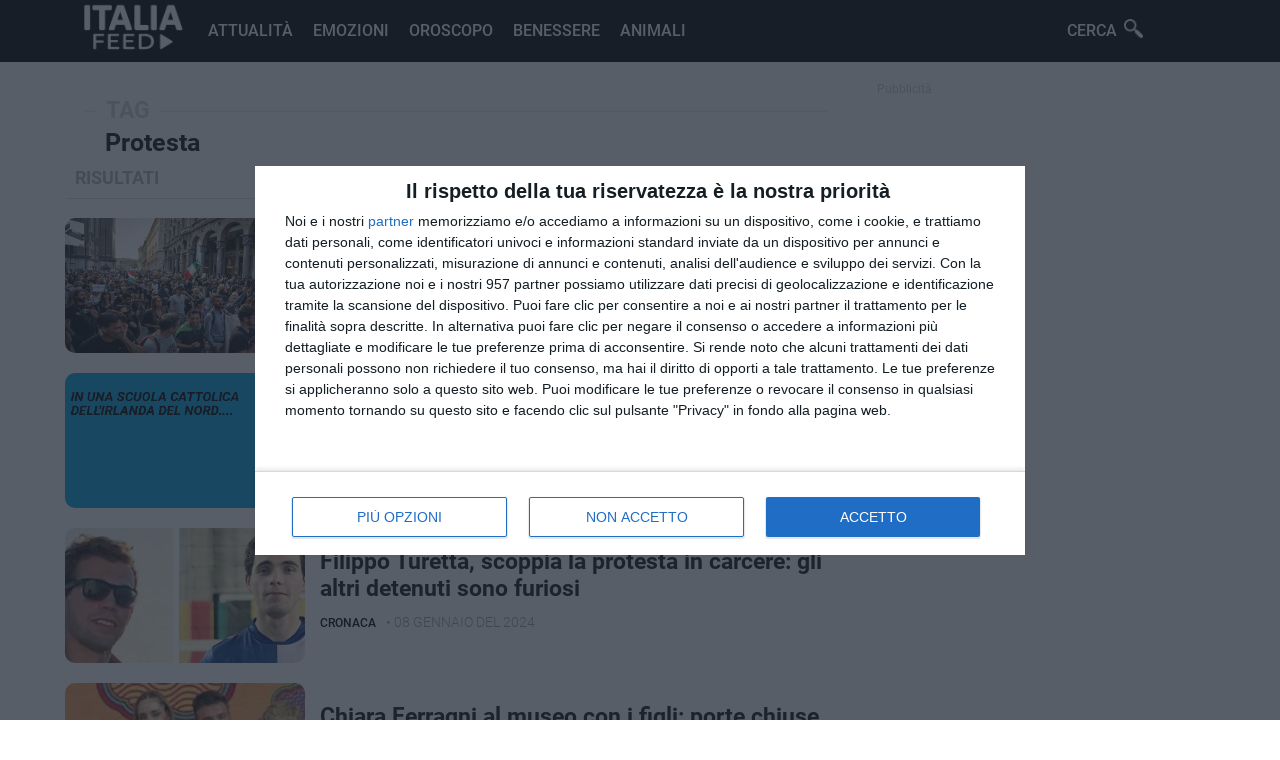

--- FILE ---
content_type: text/html; charset=UTF-8
request_url: https://italiafeed.com/tag/protesta
body_size: 14985
content:
<!DOCTYPE html>
<html lang="it-IT">
<head>
  <meta charset="UTF-8">
  <meta name="viewport" content="width=device-width, initial-scale=1.0, maximum-scale=1.0, user-scalable=0" />
  <meta http-equiv="x-ua-compatible" content="ie=edge">
  <meta name="theme-color" content="#c62828">

  <!-- Ícone -->
  <link rel="icon" href="/img/icon.ico">

  <!-- Título e descrição -->
  <title>Tag Protesta - Italia Feed - Attualità, Curiosità e molto altro...</title>
  <meta name="description" content="Categoria . Il feed italiano delle attualità, curiosità, test e molto altro."/>
  <meta name="keywords" content="curiosita, benessere, oroscopo, notizie, animali"/>

  <!-- Canonical -->
    <link rel="canonical" href="https://italiafeed.com/tag/protesta"/>

  <!-- Open Graph -->
  <meta property="og:locale" content="it_IT"/>
  <meta property="og:title" content="Tag Protesta - Italia Feed - Attualità, Curiosità e molto altro..."/>
  <meta property="og:description" content="Categoria . Il feed italiano delle attualità, curiosità, test e molto altro."/>
  <meta property="og:url" content="https://italiafeed.com/tag/protesta"/>
  <meta property="og:image" content="https://italiafeed.com/img/background.png"/>
  <meta property="og:image:secure_url" content="https://italiafeed.com/img/background.png"/>
  <meta property="og:image:width" content="916"/>
  <meta property="og:image:height" content="542"/>
  <meta property="og:site_name" content="Italia Feed"/>
  <meta property="og:type" content="article"/>

<!-- Facebook -->
  <meta property="fb:app_id" content="294714227670758"/>
  <meta property="fb:pages" content="510934469649378"/>

  <!-- Twitter -->
  <meta name="twitter:title" content="Tag Protesta - Italia Feed - Attualità, Curiosità e molto altro..."/>
  <meta name="twitter:description" content="Categoria . Il feed italiano delle attualità, curiosità, test e molto altro."/>
  <meta name="twitter:image" content="https://italiafeed.com/img/background.png"/>

  <!-- Google verification -->
  
  <!-- Fonts -->
 <!-- Preconnect para otimizar DNS + TLS -->
<link rel="preconnect" href="https://fonts.googleapis.com">
<link rel="preconnect" href="https://fonts.gstatic.com" crossorigin>

<!-- Preload para garantir que a fonte vem cedo -->
<link rel="preload" as="style" href="https://fonts.googleapis.com/css2?family=Roboto:wght@400;500;700&display=swap">
<link rel="stylesheet" href="https://fonts.googleapis.com/css2?family=Roboto:wght@400;500;700&display=swap" media="all">


  <!-- CSS dinâmico -->
  <style type="text/css">
    *{margin:0 auto;font-family:Roboto}a{text-decoration:none}input{-webkit-appearance:none}textarea{-webkit-appearance:none}:focus{outline:0}.hidden{overflow:hidden}.bar{width:100%;background-color:#000;height:62px;position:relative}.menu{max-width:1170px}.menu-mobile-btn{display:none}.item-menu{background-image:url(/img/menu.png)}.close-btn{background-image:url(/img/close.png)}.proximo-seta{display:none}.voltar-seta{display:none}.logo-bar{background-image:url(/img/logo.png?swad);background-repeat:no-repeat;background-size:contain;height:60px;width:135px;margin:0 0 2px 10px;float:left}.cerca-menu{position:relative;right:50px;float:right;background-image:url(/img/lupa.png);background-size:19px;background-repeat:no-repeat;background-position:65px 19px;width:100px;cursor:pointer;color:#fff;font-family:Roboto;font-weight:500;padding:21px 8px;transition:all .2s ease-in-out}.cerca-box{display:none}.fundo{position:fixed;top:0;left:0;width:100%;height:100%;background-color:#000;z-index:15;opacity:.9;display:none}.content-form{width:50%;left:50%;top:50%;margin-top:50px;margin-left:-25%;height:100px;position:fixed;z-index:20;transition:.25s all linear}.content-form>form>input{padding:29px;font-size:35px;font-weight:400;float:left;color:#202020;border:0;border-radius:0;box-shadow:none}.content-form>form{display:flex}.cerca-button{width:40%;float:left;color:#fff!important;background-color:#000;transition:.2s all linear;cursor:pointer;border-radius:0;box-shadow:none}.cerca-button:hover{background:#A62020}.input-cerca{outline:0;width:100%;border-radius:0;box-shadow:none}.close-box{position:fixed;z-index:100;top:25px;right:25px;cursor:pointer;transition:.2s all linear;background-image:url(/img/close.png);background-repeat:no-repeat;background-size:40px;background-position:center;width:40px;height:40px;opacity:.8}.close-box:hover{opacity:1}input::placeholder{color:#ccc}.menu-item{display:block}.menu-item>li{display:inline-flex}.menu-item>li>a{font-size:16px;color:#fff;font-family:Roboto;text-decoration:none;text-transform:uppercase;font-weight:500;padding:21px 8px;transition:all .2s ease-in-out}.menu-item>li>a:hover{color:#fff82}.corpo{width:100%;max-width:1170px;height:auto;padding:10px;box-sizing:border-box}.destaque{display:block;width:90%;max-width:1170px;font-size:32px;font-weight:600;color:#dcdcdc}.header-top{margin-bottom:20px;padding:0 20px 0 20px;height:380px;display:flex;overflow:hidden;box-sizing:border-box;width:100%;min-width:600px}.scroll-top{display:inline-block;overflow-y:scroll;height:380px;width:100%;border-radius:10px 0 0 10px}.scroll-top::-webkit-scrollbar{display:none}.scroll-top:hover{overflow:hidden}.top-cat{width:70%;height:315px;max-width:1170px;background-color:#f5f5f5;display:contents;float:left}.right-top{width:70%;float:right;display:contents}.item-view{width:100%;height:100%;opacity:1;display:block}.cat-bloco{display:inline-block;margin-top:20px}.visible-op{opacity:1;display:block;transition:all .2s ease-in-out}.item-view>a{position:relative}.item-view>a>img{width:100%;height:100%;object-fit:cover;transition:all .2s ease-in-out}.item-view:hover>a>img{-webkit-transform:scale3d(1.05,1.05,1);transform:scale3d(1.05,1.05,1)}.item-view>a>h3>span{position:absolute;top:5px;font-weight:100;text-transform:uppercase;font-size:12px;padding:5px 7px 5px 7px;letter-spacing:1px;border-radius:10px;color:#fff;background-color:#000}.item-view>a>h3{position:absolute;left:0;bottom:0;padding:40px;width:100%;box-sizing:border-box;color:#fff;font-size:24px;text-shadow:#000 0 0 15px;background:linear-gradient(transparent,rgb(0,0,0)125px) bottom repeat}.item-list-view{width:45%;display:inline-block;min-width:250px;z-index:10;position:relative;overflow-y:scroll;margin-left:-5px;border-radius:0 10px 10px 0}.scrolling{overflow:scroll}.item-list-view::-webkit-scrollbar{display:none}.leggi-anche{padding:15px;background-color:#f6f6f6;border-radius:5px}.leggi-anche>strong{border-left:solid #F44336;text-indent:5px;display:block;margin-bottom:10px}.leggi-anche>ul>li{margin-bottom:3px}.leggi-anche>ul>li>a{color:#F44336;font-weight:bold}.down-icon{width:100%;background-image:url(/css/icons/flecha.png);background-size:13px;height:16px;background-color:#404040;background-repeat:no-repeat;bottom:0;position:absolute;z-index:1000;background-position:top;cursor:pointer}.up-icon{width:100%;background-image:url(/css/icons/flecha.png);background-size:13px;height:16px;background-color:#404040;background-repeat:no-repeat;top:0;position:absolute;z-index:1;background-position:center;cursor:pointer;-moz-transform:scaleY(-1);-o-transform:scaleY(-1);-webkit-transform:scaleY(-1);transform:scaleY(-1);filter:FlipV;-ms-filter:FlipV;margin-top:283px}.item-cat{cursor:pointer;height:19%;background-color:#2d2d2d;box-shadow:1px 0 3px -2px #fff;margin-left:5px}.item-cat:hover{box-shadow:-4px 0 0 0 #000,0px 1px 2px 0 #fff}.item-cat>h3{font-size:14px;font-weight:100;color:#fff;padding:10px;box-sizing:border-box}.select-top{box-shadow:-4px 0 0 0 #000,0px 1px 2px 0 #fff;background-color:#000}.colls{display:inline-block;width:100%}.coll-left{float:left;width:20%;padding:10px;min-width:320px}.coll-center{float:left;width:68%}.coll-right{float:left;width:35%;min-width:320px;max-width:320px;padding:10px;box-sizing:border-box}.desc-coll{padding:5px;font-size:18px;font-weight:100;margin-bottom:20px;display:block;color:#fff;background-color:#000;text-align:left;text-indent:20px;text-transform:uppercase}.left-coll{background-color:#fff;color:#000;font-weight:600;box-shadow:0 1px 0 0 #ececec;padding:10px;text-indent:0;transition:all .2s ease-in-out;text-decoration:none}.left-coll:hover{color:#000}.last-item>a{width:100%;display:flex;padding-bottom:20px;box-sizing:border-box;text-decoration:none}.last-item>a>img{object-fit:cover;border-radius:5px;height:60px;width:0;float:left;min-width:60px;min-height:60px}.last-item>a>h3{color:#525252;padding-left:10px;width:100%;font-size:13px;font-weight:500}.last-item>a>time{font-size:10px}.list-bloco{height:300px;width:100%;padding:0;box-sizing:border-box}.line-desc{position:relative;width:95%;height:1px;background-color:#e6e6e6;top:9px;margin-bottom:25px;display:block}.desc-link{font-size:23px;color:#383838;text-align:left;font-weight:600;position:absolute;top:-14px;left:25px;padding:0 10px 0 10px;background-color:#fff;text-transform:uppercase;text-decoration:none;transition:all .2s ease-in-out;text-transform:uppercase;cursor:pointer}.desc-link:hover{color:#000}.list-top-post{width:33.333%;position:relative;box-sizing:border-box;display:block;padding:10px;float:left}.list-top-post>a{border-radius:8px;background:#000;display:block;height:100%}.list-top-post>a>img{width:100%;height:140px;box-sizing:border-box;object-fit:cover;display:block;border-radius:8px;transition:all .2s ease-in-out}.list-top-post>a>img:hover{opacity:.8}.content-list-top{position:relative;padding:0;display:inline-table;width:100%;cursor:pointer;margin-top:30px;font-size:20px}.content-list-top>a>h3{font-size:18px;text-decoration:none;color:#000;transition:all .2s ease-in-out}.content-list-top>a:hover>h3{color:#000}.content-list-top>.desc-cat-2{position:absolute;top:-25px;left:-5px;font-size:13px;color:#1d1d1d;text-transform:uppercase;padding:3px 5px 3px 5px;border-radius:2px;text-decoration:none;font-weight:500;transition:all .2s ease-in-out}.content-list-top>.desc-cat-2:hover{color:#000}.content-list-top>time{font-size:13px;display:block;margin-top:5px;color:#6d6d6d}.desc-small-right{color:#ccc;font-size:12px;text-indent:20px;display:block}.ad-widget-right{display:block;margin-left:auto;margin-right:auto}.recent-post{display:inline-block;width:100%}.desc-recent-post{padding:10px;color:#b5b5b5;font-size:18px;font-weight:600;text-transform:uppercase;box-shadow:0 2px 0 -1px #ddd;margin-bottom:20px;user-select:none}.last-articles{display:inline-flex;transition:all .2s ease-in-out;margin-bottom:20px}.link-img-last{background-color:#000;border-radius:10px;height:100%}.last-articles>a>img{width:240px;height:135px;border-radius:10px;object-fit:cover;transition:all .2s ease-in-out;display:block}.last-articles>.content-last-articles>a>h3{padding:20px 15px 10px 15px;font-size:23px;margin-left:0;width:100%;color:#171717;display:inline-block;text-decoration:none;box-sizing:border-box;transition:all .2s ease-in-out}.content-last-articles>time{text-transform:uppercase;font-size:14px;color:#a0a0a0;font-weight:300;user-select:none;display:inline-block}.categoria-last{color:#000;padding:10px;text-decoration:none;margin-left:5px;border-radius:3px;display:inline-block;margin-top:-10px;text-transform:uppercase;font-size:12px;font-weight:500;transition:all .2s ease-in-out}.categoria-last:hover{color:#000}.last-articles>.content-last-articles>a>h3:hover{color:#000}.last-articles>a>img:hover{opacity:.8}.load-more{display:block;width:95%;font-size:16px;text-align:center;background-color:#000;padding:22px;font-weight:500;color:#fff;box-sizing:border-box;margin-bottom:20px;transition:all .2s ease-in-out;margin:10px}.load-more:hover{opacity:.8}.error-page{display:block;position:relative;text-align:center}.error-page>h1{font-size:95px;padding:50px;color:#434343;display:block;text-indent:-110px}.error-page>h1>img{position:absolute;width:100px;opacity:.4;top:55px}.error-page>span{padding:25px;font-size:27px;font-weight:500;color:#878787}.anteprima-article{display:block;position:relative;width:100%}.anteprima-article>img{width:100%;height:350px;padding:10px;box-sizing:border-box;object-fit:cover;border-radius:15px;pointer-events:none}.content-article{color:#000;font-weight:500;padding:0 10px 0 10px;display:block;font-size:15px;transition:all .2s ease-in-out;margin-bottom:-5px}article>h1{padding:10px;color:rgba(0,0,0,.87);font-size:30px;margin-top:0;line-height:1.07;letter-spacing:-1px;font-weight:900}.categoria-article{color:#000;font-weight:500;padding:0 10px 0 10px;display:inline-block;font-size:14px;text-indent:0;margin-bottom:-5px;text-transform:uppercase;transition:all .2s ease-in-out}.categoria-article:hover{color:#000}article>time{padding:10px;color:#626262;;font-weight:300;font-size:12px;display:block;margin-top:-15px;user-select:none;box-shadow:0 3px 4px -5px}.post{margin-top:10px}.post p{padding:10px 15px 10px 15px;font-size:18px;color:#000;font-weight:300;line-height:1.6;font-size:19px}.post p>a{color:#000}.post h2{padding:10px 15px 5px 15px;font-size:24px;color:#262626}.post p>img{width:100%;margin:10px 0 10px 0;pointer-events:none}.post p>strong>img{width:100%;margin:10px 0 10px 0;pointer-events:none}.post img{width:100%;margin:10px 0 10px 0;pointer-events:none;padding:10px;box-sizing:border-box}.post>h3{padding:15px}.post img{background:#F1F1FA;width:100%;margin:10px 0 10px 0;pointer-events:none;padding:10px;box-sizing:border-box;padding:0!important}.post p>strong{color:#000;font-weight:500;word-wrap:break-word}.post p>b{color:#262626;word-wrap:break-word}.post p>i{color:#1b1b1b;display:block;box-shadow:-2px 0 0 0 #000;padding:10px}.post p>em{color:#1b1b1b;display:block;box-shadow:-2px 0 0 0 #000;padding:10px}.ad-bottom-article{padding:10px;box-shadow:0 -3px 3px -5px;margin-top:auto}.recent-post-right>.last-articles{display:inline-flex;transition:all .2s ease-in-out;margin-bottom:20px}.recent-post-right>.link-img-last{background-color:#000;border-radius:10px;height:100%}.recent-post-right>.last-articles>.link-img-last{background-color:#000;border-radius:10px;height:100%}.recent-post-right>.last-articles>a>img{width:130px;height:80px;border-radius:5px;object-fit:cover;transition:all .2s ease-in-out;display:block}.recent-post-right>.last-articles>.content-last-articles>a>h3{padding:0 7px 15px 7px;font-size:14px;margin-left:0;width:95%;color:#999999;font-weight:500;display:inline-block;text-decoration:none;box-sizing:border-box;transition:all .2s ease-in-out}.recent-post-right>.last-articles>.content-last-articles>a>h3:hover{color:#000}.set-desc>i{font-style:normal;color:#ccc;font-size:25px;font-weight:500;position:absolute;left:-14px;top:-3px;text-align:center}.set-desc{left:160px;user-select:none;pointer-events:none;text-indent:20px}.custom-desc{user-select:none;pointer-events:none;text-indent:0;color:#111;top:0;left:30px;margin-left:0;text-align:left;font-size:25px;box-sizing:border-box;width:90%;position:relative;display:inline-block;text-transform:none}.top-desc{position:absolute;top:-35px;text-transform:uppercase;color:#ccc;font-weight:500;left:35px}.op-desc{color:#a8a8a8}.not-set{user-select:none;pointer-events:none}.space-coll{margin-top:30px;width:100%}.pagination{display:block;padding:10px}.p-proxima{float:right;padding:10px;background-color:#000;margin-bottom:30px;width:45%;color:#fff;font-weight:500;text-align:center;transition:all .2s ease-in-out}.p-voltar{float:left;padding:10px;background-color:#ddd;margin-bottom:30px;width:45%;color:#979797;font-weight:500;text-align:center;transition:all .2s ease-in-out}.tag_post{margin-top:20px;box-shadow:0 -2px 4px -5px;padding:10px;display:inline-flex;user-select:none}.tag_link{display:inline-block;padding:3px 5px 3px 5px;color:#898989;font-weight:300;font-size:13px;margin-top:5px;border-radius:5px;transition:all .2s ease-in-out}.tag_link:hover{color:#000}.p-voltar:hover{opacity:.8}.p-proxima:hover{opacity:.8}.disable{display:none}.comment-btn{padding:6px;display:block;width:95%;background-color:#303030;text-align:center;color:#fff;font-size:15px;box-sizing:border-box;margin-top:20px;cursor:pointer;transition:all .2s ease-in-out}.comment-btn:hover{opacity:.8}.comment-content{width:95%;display:none;margin-top:20px;box-shadow:0 -3px 4px -5px;padding:10px;height:100%}.result-error{display:block;text-align:center;font-size:20px;padding:10px;font-weight:600;color:#414141;user-select:none}.content-blank{max-width:800px}.content-blank>p{color:#2a2a2a;font-size:17px;margin:15px;margin-bottom:20px}.desc-input{display:block;margin:10px;margin-top:30px;box-sizing:border-box;text-align:left;font-size:18px}.area-contato>input{display:block;width:100%;padding:10px;font-size:16px;outline:0;border:0;box-shadow:0 0 0 1px #ccc;box-sizing:border-box;border-radius:5px}.area-contato>textarea{display:block;width:100%;height:200px;box-sizing:border-box;outline:0;border:0;box-shadow:0 0 0 1px #ccc;max-width:100%;border-radius:5px}.send-msg{display:block;width:100%;text-align:center;padding:10px;margin-top:30px;background-color:#000;box-sizing:border-box;color:#fff;cursor:pointer;opacity:.5;margin-bottom:110px;pointer-events:none;border-radius:5px;font-size:20px;transition:.2s all linear}.result-msg{margin-top:30px;padding:10px;box-sizing:border-box;color:#fff;border-radius:5px;display:none;user-select:none}.send-msg:hover{opacity:.8!important}footer{display:inline-block;position:relative;height:auto;width:100%;float:left;background-color:#efefef;text-align:center;margin-top:100px;padding:10px;box-sizing:border-box}footer>ul{display:block;padding:0}footer>ul>a>li{font-size:14px;text-transform:unset;color:#454545;display:inline-block!important;padding:10px 10px 3px 10px;transition:.2s all;font-weight:600}footer>ul>a>li:hover{color:#000}footer>ul>span{display:block;width:100%;color:#3d3d3d;font-size:13px;margin-top:8px;box-sizing:border-box}@media(max-width:1030px){.header-top{width:100%;min-width:100%}.coll-center{float:left;width:100%}.content-form{margin-top:-100px;width:90%;margin-left:-45%}}.like-box{display:block;text-align:center;width:80%;background-color:#f9f9f9;padding:25px 0}@media(max-width:860px){.menu-item{display:none;width:100%;padding-left:0;margin-top:62px;background-color:#f4f4f4;height:100%;position:fixed;z-index:15;right:0}.menu-item>li>a{color:#3b3b3b;text-decoration:none;text-transform:uppercase;font-weight:500;padding:22px 8px;font-size:20px;width:100%;box-shadow:0 1px 0 0 #e2e2e2;transition:all .2s ease-in-out}.menu-item>li>a:hover{color:#000}.cerca-menu{background-color:#000;width:100%;text-align:center!important;display:block;background-position:60% 10px;color:#fff;margin-top:20px;font-size:20px;right:0;float:none;box-sizing:border-box;justify-content:center}.menu-item>li{display:flex;text-align:center}.menu-mobile-btn{display:block;background-size:35px;background-repeat:no-repeat;width:40px;position:absolute;right:0;z-index:5;height:40px;padding:10px;background-position:center;transition:.2s all linear}}@media(max-width:768px){.coll-center{float:left;width:100%;padding:10px;box-sizing:border-box}.item-cat>h3{font-size:13px}.list-top-post>a>img{height:100px}.content-list-top>a>h3{font-size:15px}.content-list-top>.desc-cat-2{font-size:12px;font-weight:300}.last-articles>a>img{width:150px;height:100px}.last-articles>.content-last-articles>a>h3{font-size:16px}.categoria-last{margin-top:-10px;font-size:11px}.load-more{padding:14px}.coll-right{float:none;max-width:100%;width:100%;margin-top:25px}.recent-post-right>.last-articles>a>img{width:100px;height:95px}.recent-post-right>.last-articles>.content-last-articles>a>h3{font-weight:400;font-size:17px;padding:10px 0 0 10px}}@media(max-width:690px){.content-article{padding:0}.post img{box-sizing:border-box;padding:0;min-height:150px}.anteprima-article>img{padding:0;border-radius:0;margin-bottom:10px}.corpo{padding:0}.post-theme{padding:0!important}}@media(max-width:650px){.header-top{min-width:100%;padding:0;position:relative;border-radius:0}.scroll-top{overflow-y:hidden;border-radius:0}.item-list-view{border-radius:0}}@media(max-width:430px){.coll-center{float:left;width:100%}.right-top{display:none}.content-form>form{display:block}.input-cerca{width:100%;box-sizing:border-box;padding:18px!important}.cerca-button{padding:10px!important;font-size:25px;width:100%}.destaque{position:absolute;z-index:1;color:#fff;padding:10px;text-shadow:2px 2px 15px #000;font-size:20px;left:30px;box-sizing:border-box}.last-articles{padding:10px}.categoria-last{margin-top:-15px;font-size:13px;font-weight:300;display:block}.last-articles>.content-last-articles>a>h3{padding:6px 15px 10px 15px}.item-view{display:none}.item-view:first-child{display:block}.proximo-seta{display:block;background-image:url(/img/seta.png);background-size:30px;width:30px;right:0;top:0;position:absolute;background-color:#00017;background-position:center;z-index:10;background-repeat:no-repeat;height:100%;transition:all .2s ease-in-out}.voltar-seta{display:block;background-image:url(/img/seta.png);background-size:30px;width:30px;left:0;top:0;position:absolute;background-color:#00017;background-position:center;z-index:10;background-repeat:no-repeat;height:100%;-moz-transform:scaleX(-1);-o-transform:scaleX(-1);-webkit-transform:scaleX(-1);transform:scaleX(-1);transition:all .2s ease-in-out}article>time{font-weight:300;font-size:12px}.anteprima-article>img{padding:0;border-radius:0;margin-bottom:10px}}.desc-post{font-size:16px;font-weight:300;line-height:1.31;letter-spacing:-.2px;color:#333;margin:0 0 10px;display:block;padding:10px;margin-top:-10px}@font-face{font-family:Roboto;font-style:normal;font-weight:300;src:url(https://fonts.gstatic.com/s/roboto/v29/KFOlCnqEu92Fr1MmSU5fCRc4EsA.woff2) format('woff2');unicode-range:U+0460-052F,U+1C80-1C88,U+20B4,U+2DE0-2DFF,U+A640-A69F,U+FE2E-FE2F}@font-face{font-family:Roboto;font-style:normal;font-weight:300;src:url(https://fonts.gstatic.com/s/roboto/v29/KFOlCnqEu92Fr1MmSU5fABc4EsA.woff2) format('woff2');unicode-range:U+0400-045F,U+0490-0491,U+04B0-04B1,U+2116}@font-face{font-family:Roboto;font-style:normal;font-weight:300;src:url(https://fonts.gstatic.com/s/roboto/v29/KFOlCnqEu92Fr1MmSU5fCBc4EsA.woff2) format('woff2');unicode-range:U+1F00-1FFF}@font-face{font-family:Roboto;font-style:normal;font-weight:300;src:url(https://fonts.gstatic.com/s/roboto/v29/KFOlCnqEu92Fr1MmSU5fBxc4EsA.woff2) format('woff2');unicode-range:U+0370-03FF}@font-face{font-family:Roboto;font-style:normal;font-weight:300;src:url(https://fonts.gstatic.com/s/roboto/v29/KFOlCnqEu92Fr1MmSU5fCxc4EsA.woff2) format('woff2');unicode-range:U+0102-0103,U+0110-0111,U+0128-0129,U+0168-0169,U+01A0-01A1,U+01AF-01B0,U+1EA0-1EF9,U+20AB}@font-face{font-family:Roboto;font-style:normal;font-weight:300;src:url(https://fonts.gstatic.com/s/roboto/v29/KFOlCnqEu92Fr1MmSU5fChc4EsA.woff2) format('woff2');unicode-range:U+0100-024F,U+0259,U+1E00-1EFF,U+2020,U+20A0-20AB,U+20AD-20CF,U+2113,U+2C60-2C7F,U+A720-A7FF}@font-face{font-family:Roboto;font-style:normal;font-weight:300;src:url(https://fonts.gstatic.com/s/roboto/v29/KFOlCnqEu92Fr1MmSU5fBBc4.woff2) format('woff2');unicode-range:U+0000-00FF,U+0131,U+0152-0153,U+02BB-02BC,U+02C6,U+02DA,U+02DC,U+2000-206F,U+2074,U+20AC,U+2122,U+2191,U+2193,U+2212,U+2215,U+FEFF,U+FFFD}@font-face{font-family:Roboto;font-style:normal;font-weight:400;src:url(https://fonts.gstatic.com/s/roboto/v29/KFOmCnqEu92Fr1Mu72xKOzY.woff2) format('woff2');unicode-range:U+0460-052F,U+1C80-1C88,U+20B4,U+2DE0-2DFF,U+A640-A69F,U+FE2E-FE2F}@font-face{font-family:Roboto;font-style:normal;font-weight:400;src:url(https://fonts.gstatic.com/s/roboto/v29/KFOmCnqEu92Fr1Mu5mxKOzY.woff2) format('woff2');unicode-range:U+0400-045F,U+0490-0491,U+04B0-04B1,U+2116}@font-face{font-family:Roboto;font-style:normal;font-weight:400;src:url(https://fonts.gstatic.com/s/roboto/v29/KFOmCnqEu92Fr1Mu7mxKOzY.woff2) format('woff2');unicode-range:U+1F00-1FFF}@font-face{font-family:Roboto;font-style:normal;font-weight:400;src:url(https://fonts.gstatic.com/s/roboto/v29/KFOmCnqEu92Fr1Mu4WxKOzY.woff2) format('woff2');unicode-range:U+0370-03FF}@font-face{font-family:Roboto;font-style:normal;font-weight:400;src:url(https://fonts.gstatic.com/s/roboto/v29/KFOmCnqEu92Fr1Mu7WxKOzY.woff2) format('woff2');unicode-range:U+0102-0103,U+0110-0111,U+0128-0129,U+0168-0169,U+01A0-01A1,U+01AF-01B0,U+1EA0-1EF9,U+20AB}@font-face{font-family:Roboto;font-style:normal;font-weight:400;src:url(https://fonts.gstatic.com/s/roboto/v29/KFOmCnqEu92Fr1Mu7GxKOzY.woff2) format('woff2');unicode-range:U+0100-024F,U+0259,U+1E00-1EFF,U+2020,U+20A0-20AB,U+20AD-20CF,U+2113,U+2C60-2C7F,U+A720-A7FF}@font-face{font-family:Roboto;font-style:normal;font-weight:400;src:url(https://fonts.gstatic.com/s/roboto/v29/KFOmCnqEu92Fr1Mu4mxK.woff2) format('woff2');unicode-range:U+0000-00FF,U+0131,U+0152-0153,U+02BB-02BC,U+02C6,U+02DA,U+02DC,U+2000-206F,U+2074,U+20AC,U+2122,U+2191,U+2193,U+2212,U+2215,U+FEFF,U+FFFD}@font-face{font-family:Roboto;font-style:normal;font-weight:500;src:url(https://fonts.gstatic.com/s/roboto/v29/KFOlCnqEu92Fr1MmEU9fCRc4EsA.woff2) format('woff2');unicode-range:U+0460-052F,U+1C80-1C88,U+20B4,U+2DE0-2DFF,U+A640-A69F,U+FE2E-FE2F}@font-face{font-family:Roboto;font-style:normal;font-weight:500;src:url(https://fonts.gstatic.com/s/roboto/v29/KFOlCnqEu92Fr1MmEU9fABc4EsA.woff2) format('woff2');unicode-range:U+0400-045F,U+0490-0491,U+04B0-04B1,U+2116}@font-face{font-family:Roboto;font-style:normal;font-weight:500;src:url(https://fonts.gstatic.com/s/roboto/v29/KFOlCnqEu92Fr1MmEU9fCBc4EsA.woff2) format('woff2');unicode-range:U+1F00-1FFF}@font-face{font-family:Roboto;font-style:normal;font-weight:500;src:url(https://fonts.gstatic.com/s/roboto/v29/KFOlCnqEu92Fr1MmEU9fBxc4EsA.woff2) format('woff2');unicode-range:U+0370-03FF}@font-face{font-family:Roboto;font-style:normal;font-weight:500;src:url(https://fonts.gstatic.com/s/roboto/v29/KFOlCnqEu92Fr1MmEU9fCxc4EsA.woff2) format('woff2');unicode-range:U+0102-0103,U+0110-0111,U+0128-0129,U+0168-0169,U+01A0-01A1,U+01AF-01B0,U+1EA0-1EF9,U+20AB}@font-face{font-family:Roboto;font-style:normal;font-weight:500;src:url(https://fonts.gstatic.com/s/roboto/v29/KFOlCnqEu92Fr1MmEU9fChc4EsA.woff2) format('woff2');unicode-range:U+0100-024F,U+0259,U+1E00-1EFF,U+2020,U+20A0-20AB,U+20AD-20CF,U+2113,U+2C60-2C7F,U+A720-A7FF}@font-face{font-family:Roboto;font-style:normal;font-weight:500;src:url(https://fonts.gstatic.com/s/roboto/v29/KFOlCnqEu92Fr1MmEU9fBBc4.woff2) format('woff2');unicode-range:U+0000-00FF,U+0131,U+0152-0153,U+02BB-02BC,U+02C6,U+02DA,U+02DC,U+2000-206F,U+2074,U+20AC,U+2122,U+2191,U+2193,U+2212,U+2215,U+FEFF,U+FFFD}@font-face{font-family:Roboto;font-style:normal;font-weight:700;src:url(https://fonts.gstatic.com/s/roboto/v29/KFOlCnqEu92Fr1MmWUlfCRc4EsA.woff2) format('woff2');unicode-range:U+0460-052F,U+1C80-1C88,U+20B4,U+2DE0-2DFF,U+A640-A69F,U+FE2E-FE2F}@font-face{font-family:Roboto;font-style:normal;font-weight:700;src:url(https://fonts.gstatic.com/s/roboto/v29/KFOlCnqEu92Fr1MmWUlfABc4EsA.woff2) format('woff2');unicode-range:U+0400-045F,U+0490-0491,U+04B0-04B1,U+2116}@font-face{font-family:Roboto;font-style:normal;font-weight:700;src:url(https://fonts.gstatic.com/s/roboto/v29/KFOlCnqEu92Fr1MmWUlfCBc4EsA.woff2) format('woff2');unicode-range:U+1F00-1FFF}@font-face{font-family:Roboto;font-style:normal;font-weight:700;src:url(https://fonts.gstatic.com/s/roboto/v29/KFOlCnqEu92Fr1MmWUlfBxc4EsA.woff2) format('woff2');unicode-range:U+0370-03FF}@font-face{font-family:Roboto;font-style:normal;font-weight:700;src:url(https://fonts.gstatic.com/s/roboto/v29/KFOlCnqEu92Fr1MmWUlfCxc4EsA.woff2) format('woff2');unicode-range:U+0102-0103,U+0110-0111,U+0128-0129,U+0168-0169,U+01A0-01A1,U+01AF-01B0,U+1EA0-1EF9,U+20AB}@font-face{font-family:Roboto;font-style:normal;font-weight:700;src:url(https://fonts.gstatic.com/s/roboto/v29/KFOlCnqEu92Fr1MmWUlfChc4EsA.woff2) format('woff2');unicode-range:U+0100-024F,U+0259,U+1E00-1EFF,U+2020,U+20A0-20AB,U+20AD-20CF,U+2113,U+2C60-2C7F,U+A720-A7FF}@font-face{font-family:Roboto;font-style:normal;font-weight:700;src:url(https://fonts.gstatic.com/s/roboto/v29/KFOlCnqEu92Fr1MmWUlfBBc4.woff2) format('woff2');unicode-range:U+0000-00FF,U+0131,U+0152-0153,U+02BB-02BC,U+02C6,U+02DA,U+02DC,U+2000-206F,U+2074,U+20AC,U+2122,U+2191,U+2193,U+2212,U+2215,U+FEFF,U+FFFD}  </style>

  <!-- Scripts adicionais -->
  <script type="text/javascript" async=true>
(function() {
  var host = window.location.hostname;
  var element = document.createElement('script');
  var firstScript = document.getElementsByTagName('script')[0];
  var url = 'https://cmp.inmobi.com'
    .concat('/choice/', 'HjbN2qWQeLcE4', '/', host, '/choice.js?tag_version=V3');
  var uspTries = 0;
  var uspTriesLimit = 3;
  element.async = true;
  element.type = 'text/javascript';
  element.src = url;

  firstScript.parentNode.insertBefore(element, firstScript);

  function makeStub() {
    var TCF_LOCATOR_NAME = '__tcfapiLocator';
    var queue = [];
    var win = window;
    var cmpFrame;

    function addFrame() {
      var doc = win.document;
      var otherCMP = !!(win.frames[TCF_LOCATOR_NAME]);

      if (!otherCMP) {
        if (doc.body) {
          var iframe = doc.createElement('iframe');

          iframe.style.cssText = 'display:none';
          iframe.name = TCF_LOCATOR_NAME;
          doc.body.appendChild(iframe);
        } else {
          setTimeout(addFrame, 5);
        }
      }
      return !otherCMP;
    }

    function tcfAPIHandler() {
      var gdprApplies;
      var args = arguments;

      if (!args.length) {
        return queue;
      } else if (args[0] === 'setGdprApplies') {
        if (
          args.length > 3 &&
          args[2] === 2 &&
          typeof args[3] === 'boolean'
        ) {
          gdprApplies = args[3];
          if (typeof args[2] === 'function') {
            args[2]('set', true);
          }
        }
      } else if (args[0] === 'ping') {
        var retr = {
          gdprApplies: gdprApplies,
          cmpLoaded: false,
          cmpStatus: 'stub'
        };

        if (typeof args[2] === 'function') {
          args[2](retr);
        }
      } else {
        if(args[0] === 'init' && typeof args[3] === 'object') {
          args[3] = Object.assign(args[3], { tag_version: 'V3' });
        }
        queue.push(args);
      }
    }

    function postMessageEventHandler(event) {
      var msgIsString = typeof event.data === 'string';
      var json = {};

      try {
        if (msgIsString) {
          json = JSON.parse(event.data);
        } else {
          json = event.data;
        }
      } catch (ignore) {}

      var payload = json.__tcfapiCall;

      if (payload) {
        window.__tcfapi(
          payload.command,
          payload.version,
          function(retValue, success) {
            var returnMsg = {
              __tcfapiReturn: {
                returnValue: retValue,
                success: success,
                callId: payload.callId
              }
            };
            if (msgIsString) {
              returnMsg = JSON.stringify(returnMsg);
            }
            if (event && event.source && event.source.postMessage) {
              event.source.postMessage(returnMsg, '*');
            }
          },
          payload.parameter
        );
      }
    }

    while (win) {
      try {
        if (win.frames[TCF_LOCATOR_NAME]) {
          cmpFrame = win;
          break;
        }
      } catch (ignore) {}

      if (win === window.top) {
        break;
      }
      win = win.parent;
    }
    if (!cmpFrame) {
      addFrame();
      win.__tcfapi = tcfAPIHandler;
      win.addEventListener('message', postMessageEventHandler, false);
    }
  };

  makeStub();

  var uspStubFunction = function() {
    var arg = arguments;
    if (typeof window.__uspapi !== uspStubFunction) {
      setTimeout(function() {
        if (typeof window.__uspapi !== 'undefined') {
          window.__uspapi.apply(window.__uspapi, arg);
        }
      }, 500);
    }
  };

  var checkIfUspIsReady = function() {
    uspTries++;
    if (window.__uspapi === uspStubFunction && uspTries < uspTriesLimit) {
      console.warn('USP is not accessible');
    } else {
      clearInterval(uspInterval);
    }
  };

  if (typeof window.__uspapi === 'undefined') {
    window.__uspapi = uspStubFunction;
    var uspInterval = setInterval(checkIfUspIsReady, 6000);
  }
})();
</script>
<script async src="https://www.googletagmanager.com/gtag/js?id=G-VE4SY7SNFH"></script>
<script>
  window.dataLayer = window.dataLayer || [];
  function gtag(){dataLayer.push(arguments);}
  gtag('js', new Date());

  gtag('config', 'G-VE4SY7SNFH');
</script>

  <!-- JSON-LD -->
  <script type="application/ld+json">
  {
    "@context": "http://schema.org",
    "@type": "NewsArticle",
    "headline": "Tag Protesta - Italia Feed - Attualità, Curiosità e molto altro...",
    "mainEntityOfPage": "https://italiafeed.com/tag/protesta",
    "datePublished": "2026-01-18T10:23:48+01:00",
    "dateModified": "2026-01-18T10:23:48+01:00",
    "author": {
        "@type": "Person",
        "name": "Italia Feed - Attualità, Curiosità e molto altro..."
    },
    "publisher": {
        "@type": "Organization",
        "name": "Italia Feed - Attualità, Curiosità e molto altro..."
    },
    "image": {
        "@type": "ImageObject",
        "url": "https://italiafeed.com/img/background.png",
        "width": 1280,
        "height": 720
    },
    "isAccessibleForFree": true
}  </script>


</head>
<body>
<div data-slot="interstitial"></div><div class="bar">
  <div class="menu">
    <!-- Logo -->
    <a href="/" class="logo-bar" aria-label="Rede Feed"></a>

    <!-- Menu principal -->
    <div class="menu-class">
      <ul class="menu-item">
                  <li><a id="attualita" href="/categoria/attualita">Attualità</a></li>
                  <li><a id="emozioni" href="/categoria/emozioni">Emozioni</a></li>
                  <li><a id="oroscopo" href="/categoria/oroscopo">Oroscopo</a></li>
                  <li><a id="benessere" href="/categoria/benessere">Benessere</a></li>
                  <li><a id="animali" href="/categoria/animali">Animali</a></li>
                <li class="cerca-menu">CERCA</li>
      </ul>
    </div>

    <!-- Botão mobile -->
    <div class="menu-mobile-btn item-menu"></div>
  </div>
</div><div class="corpo">
<!-- LIST !-->
	<div class="colls">
		<div class="coll-center">
			<div class="cat-bloco space-coll">
				<p class="line-desc"><span class="desc-link set-desc" style="left: 11px;color: #d1d1d1;text-indent: 0px;">Tag</span></p>
				<span class="desc-link set-desc custom-desc" style="display: block;text-indent: 0px;color: #111;top: 0px;left: 30px;text-align: left;font-size: 25px;position: relative;text-transform: none;">Protesta</span>
				<div class="list-bloco">				

					<div class="recent-post">
						<div class="desc-recent-post">Risultati</div>
					
    <div class="last-articles"> 
                            <a class="link-img-last" href="https://italiafeed.com/italia-in-piazza-annunciato-lo-sciopero-generale-blocchiamo-tutto">
                             <img class="lazy" data-src="https://italiafeed.com/images/uploads/img_1763638419098_7931.jpg?size=400"/>
                             </a>
                             <div class="content-last-articles">                               
                                <a href="https://italiafeed.com/italia-in-piazza-annunciato-lo-sciopero-generale-blocchiamo-tutto">
                                <h3 title="Italia in piazza, annunciato lo sciopero generale: 'Blocchiamo tutto'">Italia in piazza, annunciato lo sciopero generale: 'Blocchiamo tutto'</h3>
                                </a>
                                 <a title="Categoria News" class="categoria-last" href="https://italiafeed.com/categoria/attualita/news">News</a><time >• 20 Novembre del 2025</time> 
                             </div>
                             
     </div>

    <div class="last-articles"> 
                            <a class="link-img-last" href="https://italiafeed.com/cosa-vuoi-fare-da-grande-barzelletta">
                             <img class="lazy" data-src="https://italiafeed.com/images/uploads/6DARDlXT5u.jpg?size=400"/>
                             </a>
                             <div class="content-last-articles">                               
                                <a href="https://italiafeed.com/cosa-vuoi-fare-da-grande-barzelletta">
                                <h3 title="Cosa vuoi fare da grande... (Barzelletta)">Cosa vuoi fare da grande... (Barzelletta)</h3>
                                </a>
                                 <a title="Categoria Barzellette" class="categoria-last" href="https://italiafeed.com/categoria/attualita/barzellette">Barzellette</a><time >• 28 Settembre del 2024</time> 
                             </div>
                             
     </div>

    <div class="last-articles"> 
                            <a class="link-img-last" href="https://italiafeed.com/filippo-turetta-scoppia-la-protesta-in-carcere-gli-altri-detenuti-sono-furiosi">
                             <img class="lazy" data-src="https://italiafeed.com/images/uploads/J8xjckJLZq.jpg?size=400"/>
                             </a>
                             <div class="content-last-articles">                               
                                <a href="https://italiafeed.com/filippo-turetta-scoppia-la-protesta-in-carcere-gli-altri-detenuti-sono-furiosi">
                                <h3 title="Filippo Turetta, scoppia la protesta in carcere: gli altri detenuti sono furiosi">Filippo Turetta, scoppia la protesta in carcere: gli altri detenuti sono furiosi</h3>
                                </a>
                                 <a title="Categoria Cronaca" class="categoria-last" href="https://italiafeed.com/categoria/attualita/cronaca">Cronaca</a><time >• 08 Gennaio del 2024</time> 
                             </div>
                             
     </div>

    <div class="last-articles"> 
                            <a class="link-img-last" href="https://italiafeed.com/chiara-ferragni-al-museo-con-i-figli-porte-chiuse-al-pubblico-mentre-le-mamme-protestano-fuori">
                             <img class="lazy" data-src="https://italiafeed.com/images/uploads/1667984308.jpg?size=400"/>
                             </a>
                             <div class="content-last-articles">                               
                                <a href="https://italiafeed.com/chiara-ferragni-al-museo-con-i-figli-porte-chiuse-al-pubblico-mentre-le-mamme-protestano-fuori">
                                <h3 title="Chiara Ferragni al museo con i figli: porte chiuse al pubblico mentre le mamme protestano fuori">Chiara Ferragni al museo con i figli: porte chiuse al pubblico mentre le mamme protestano fuori</h3>
                                </a>
                                 <a title="Categoria Gossip & TV" class="categoria-last" href="https://italiafeed.com/categoria/attualita/gossip-e-tv">Gossip & TV</a><time >• 09 Novembre del 2022</time> 
                             </div>
                             
     </div>

    <div class="last-articles"> 
                            <a class="link-img-last" href="https://italiafeed.com/sperona-la-polizia-e-si-taglia-le-vene-in-diretta-sui-social-la-folle-protesta-contro-il-caro-vita">
                             <img class="lazy" data-src="https://italiafeed.com/images/uploads/1666087920.jpg?size=400"/>
                             </a>
                             <div class="content-last-articles">                               
                                <a href="https://italiafeed.com/sperona-la-polizia-e-si-taglia-le-vene-in-diretta-sui-social-la-folle-protesta-contro-il-caro-vita">
                                <h3 title="Sperona la polizia e si taglia le vene in diretta sui social: la folle protesta contro il caro vita">Sperona la polizia e si taglia le vene in diretta sui social: la folle protesta contro il caro vita</h3>
                                </a>
                                 <a title="Categoria Cronaca" class="categoria-last" href="https://italiafeed.com/categoria/attualita/cronaca">Cronaca</a><time >• 18 Ottobre del 2022</time> 
                             </div>
                             
     </div>

    <div class="last-articles"> 
                            <a class="link-img-last" href="https://italiafeed.com/la-protesta-barzelletta">
                             <img class="lazy" data-src="https://italiafeed.com/images/uploads/dXIylFisMJ.jpg?size=400"/>
                             </a>
                             <div class="content-last-articles">                               
                                <a href="https://italiafeed.com/la-protesta-barzelletta">
                                <h3 title="La protesta... (Barzelletta)">La protesta... (Barzelletta)</h3>
                                </a>
                                 <a title="Categoria Barzellette" class="categoria-last" href="https://italiafeed.com/categoria/attualita/barzellette">Barzellette</a><time >• 12 Giugno del 2022</time> 
                             </div>
                             
     </div>

    <div class="last-articles"> 
                            <a class="link-img-last" href="https://italiafeed.com/le-influencer-russe-fanno-a-pezzi-le-borse-di-chanel-su-instagram">
                             <img class="lazy" data-src="https://italiafeed.com/images/uploads/1649320905.jpg?size=400"/>
                             </a>
                             <div class="content-last-articles">                               
                                <a href="https://italiafeed.com/le-influencer-russe-fanno-a-pezzi-le-borse-di-chanel-su-instagram">
                                <h3 title="Le influencer russe fanno a pezzi le borse di Chanel su Instagram">Le influencer russe fanno a pezzi le borse di Chanel su Instagram</h3>
                                </a>
                                 <a title="Categoria Cronaca" class="categoria-last" href="https://italiafeed.com/categoria/attualita/cronaca">Cronaca</a><time >• 07 Aprile del 2022</time> 
                             </div>
                             
     </div>

    <div class="last-articles"> 
                            <a class="link-img-last" href="https://italiafeed.com/caro-benzina-camionisti-sul-piede-di-guerra-pronti-a-scioperi-e-proteste-l-italia-potrebbe-fermarsi">
                             <img class="lazy" data-src="https://italiafeed.com/images/uploads/1647253145.jpg?size=400"/>
                             </a>
                             <div class="content-last-articles">                               
                                <a href="https://italiafeed.com/caro-benzina-camionisti-sul-piede-di-guerra-pronti-a-scioperi-e-proteste-l-italia-potrebbe-fermarsi">
                                <h3 title="Caro benzina, camionisti sul piede di guerra pronti a scioperi e proteste: &quot;L'Italia potrebbe fermarsi&quot;   ">Caro benzina, camionisti sul piede di guerra pronti a scioperi e proteste: &quot;L'Italia potrebbe fermarsi&quot;   </h3>
                                </a>
                                 <a title="Categoria News" class="categoria-last" href="https://italiafeed.com/categoria/attualita/news">News</a><time >• 14 Marzo del 2022</time> 
                             </div>
                             
     </div>

    <div class="last-articles"> 
                            <a class="link-img-last" href="https://italiafeed.com/in-russia-arrestati-bambini-in-protesta-contro-la-guerra-la-denuncia-di-kiev">
                             <img class="lazy" data-src="https://italiafeed.com/images/uploads/1646297128.jpg?size=400"/>
                             </a>
                             <div class="content-last-articles">                               
                                <a href="https://italiafeed.com/in-russia-arrestati-bambini-in-protesta-contro-la-guerra-la-denuncia-di-kiev">
                                <h3 title="&quot;In Russia arrestati bambini in protesta contro la guerra&quot;: la denuncia di Kiev">&quot;In Russia arrestati bambini in protesta contro la guerra&quot;: la denuncia di Kiev</h3>
                                </a>
                                 <a title="Categoria Cronaca" class="categoria-last" href="https://italiafeed.com/categoria/attualita/cronaca">Cronaca</a><time >• 03 Marzo del 2022</time> 
                             </div>
                             
     </div>

    <div class="last-articles"> 
                            <a class="link-img-last" href="https://italiafeed.com/prof-su-facebook-i-genitori-mandano-le-figlie-vestite-come-tro">
                             <img class="lazy" data-src="https://italiafeed.com/images/uploads/1645430956.jpg?size=400"/>
                             </a>
                             <div class="content-last-articles">                               
                                <a href="https://italiafeed.com/prof-su-facebook-i-genitori-mandano-le-figlie-vestite-come-tro">
                                <h3 title="Insegnante su Facebook: I genitori mandano le figlie vestite come tro...">Insegnante su Facebook: I genitori mandano le figlie vestite come tro...</h3>
                                </a>
                                 <a title="Categoria Cronaca" class="categoria-last" href="https://italiafeed.com/categoria/attualita/cronaca">Cronaca</a><time >• 21 Febbraio del 2022</time> 
                             </div>
                             
     </div>

    <div class="last-articles"> 
                            <a class="link-img-last" href="https://italiafeed.com/morto-il-docente-che-si-era-dato-fuoco-davanti-alla-caserma-dei-carabinieri">
                             <img class="lazy" data-src="https://italiafeed.com/images/uploads/1645031555.jpg?size=400"/>
                             </a>
                             <div class="content-last-articles">                               
                                <a href="https://italiafeed.com/morto-il-docente-che-si-era-dato-fuoco-davanti-alla-caserma-dei-carabinieri">
                                <h3 title="Deceduto il docente che si era dato fuoco davanti alla caserma dei carabinieri">Deceduto il docente che si era dato fuoco davanti alla caserma dei carabinieri</h3>
                                </a>
                                 <a title="Categoria Cronaca" class="categoria-last" href="https://italiafeed.com/categoria/attualita/cronaca">Cronaca</a><time >• 16 Febbraio del 2022</time> 
                             </div>
                             
     </div>

					</div>					
				</div>

				</div>

			</div>
			<div class="coll-right">				
				<div class="ad-widget-right">
					<span class="desc-small-right">Pubblicità</span>
					<div data-slot="coluna_direita"></div>
				</div>
			</div>
	</div>
<!-- LIST !-->
<script>
scroll_point = jQuery(".ad-widget-right").offset().top-20;
limit_scroll = (jQuery(".coll-center").offset().top + jQuery(".coll-center").height());
	jQuery(window).on("scroll", function(){
		if (scrollY >= scroll_point && scrollY <= limit_scroll-jQuery(".ad-widget-right").height() && jQuery(window).width() >= 768) {
			desce_div = scrollY - scroll_point;
			jQuery(".ad-widget-right").css("margin-top",  desce_div);
			
		} else if(scrollY <= scroll_point){
			jQuery(".ad-widget-right").attr("style", "");
		}
	});
</script>
</div></div>
<footer>
  <ul>
    <!-- Políticas -->
    
    <a href="https://www.iubenda.com/privacy-policy/11942349" class="iubenda-white iubenda-noiframe iubenda-embed iubenda-noiframe " title="Privacy Policy ">Privacy Policy</a><script type="text/javascript">(function (w,d) {var loader = function () {var s = d.createElement("script"), tag = d.getElementsByTagName("script")[0]; s.src="https://cdn.iubenda.com/iubenda.js"; tag.parentNode.insertBefore(s,tag);}; if(w.addEventListener){w.addEventListener("load", loader, false);}else if(w.attachEvent){w.attachEvent("onload", loader);}else{w.onload = loader;}})(window, document);</script>

<a href="https://www.iubenda.com/privacy-policy/11942349/cookie-policy" class="iubenda-white iubenda-noiframe iubenda-embed iubenda-noiframe " title="Cookie Policy ">Cookie Policy</a><script type="text/javascript">(function (w,d) {var loader = function () {var s = d.createElement("script"), tag = d.getElementsByTagName("script")[0]; s.src="https://cdn.iubenda.com/iubenda.js"; tag.parentNode.insertBefore(s,tag);}; if(w.addEventListener){w.addEventListener("load", loader, false);}else if(w.attachEvent){w.attachEvent("onload", loader);}else{w.onload = loader;}})(window, document);</script>

    <a href="/note-legali" title="Note Legali"><li>Note Legali</li></a>
    <a href="/dmca-contatto" title="Rimozioni DMCA - Contatto"><li>Rimozione DMCA - Contatto</li></a>
    <span>Copyright © 2024 - 2026 ITALIA FEED - ATTUALITà, CURIOSITà E MOLTO ALTRO.... <br> É vietata la copia e la riproduzione dei contenuti senza espressa autorizzazione.</span>
 

    <!-- Copyright -->
   
  </ul>
</footer>
<div class="fundo"></div>
<div class="cerca-box">
  <div class="close-box"></div>
  <div class="content-form">
    <form method="GET" action="/">
  <input class="input-cerca" type="text" placeholder="Cerca..." name="q" required="required">
  <input class="cerca-button" type="submit" value="Cerca">
    </form>
  </div>
</div>  <script type="text/javascript">
var _iub = _iub || [];
_iub.csConfiguration = {"askConsentAtCookiePolicyUpdate":true,"enableFadp":true,"enableLgpd":true,"fadpApplies":true,"floatingPreferencesButtonDisplay":"bottom-right","googleAdsDataRedaction":false,"googleUrlPassthrough":false,"perPurposeConsent":true,"preferenceCookie":{"expireAfter":180},"siteId":3832027,"storage":{"useSiteId":true},"whitelabel":false,"cookiePolicyId":11942349,"lang":"it","banner":{"acceptButtonCaptionColor":"#FFFFFF","acceptButtonColor":"#0073CE","acceptButtonDisplay":true,"backgroundColor":"#FFFFFF","closeButtonDisplay":false,"customizeButtonCaptionColor":"#4D4D4D","customizeButtonColor":"#DADADA","customizeButtonDisplay":true,"explicitWithdrawal":true,"listPurposes":true,"ownerName":"redefeed.com","position":"float-bottom-center","rejectButtonCaptionColor":"#FFFFFF","rejectButtonColor":"#0073CE","rejectButtonDisplay":true,"showPurposesToggles":true,"showTitle":false,"showTotalNumberOfProviders":true,"textColor":"#000000"}};
</script>
<!-- jQuery -->
<script src="https://ajax.googleapis.com/ajax/libs/jquery/3.4.1/jquery.min.js"></script>

<!-- Scripts adicionais configuráveis -->

<script>
    function createCookie(name,value,minutes) {
      var expires = "";
      if (minutes) {
          var date = new Date();
          date.setTime(date.getTime()+(minutes*60*1000));
          expires = "; expires="+date.toGMTString();
      }
      document.cookie = name+"="+value+expires+"; path="+window.location.pathname;
  }

  function getCookie(name) {
      var nameEQ = name + "=";
      var ca = document.cookie.split(';');
      for(var i=0;i < ca.length;i++) {
          var c = ca[i].trim();
          if (c.indexOf(nameEQ) == 0) return c.substring(nameEQ.length);
      }
      return null;
  }
</script>
<script type="text/javascript">

(function($){
  // =========================
  // Utils formulário contato
  // =========================
  function email_val(email){
    var re=/^(([^<>()[\]\\.,;:\s@\"]+(\.[^<>()[\]\\.,;:\s@\"]+)*)|(\".+\"))@((\[[0-9]{1,3}\.[0-9]{1,3}\.[0-9]{1,3}\.[0-9]{1,3}\])|(([a-zA-Z\-0-9]+\.)+[a-zA-Z]{2,}))$/;
    return re.test(email);
  }

  function msg_set(ok){
    $(".send-msg").css({
      "pointer-events": ok ? "auto" : "none",
      "opacity": ok ? "1" : "0.5"
    });
  }

  // =========================
  // Ready
  // =========================
  $(function(){

    
    // Navegação categorias
    $(".item-cat").on("click", function(){
      var post = $(this).attr("post");
      var tamanho = $(".item-view").height();
      var scrollT = post*tamanho;

      $(".item-cat").removeClass("select-top");
      $(this).addClass("select-top");
      $(".scroll-top").animate({ scrollTop: scrollT }, 300);
    });

    // Setas voltar/proximo
    $(".voltar-seta, .proximo-seta").on("click", function(){
      var post = $(this).attr("post");
      $(".item-view").hide();
      $("#post-" + post).fadeIn();

      var voltar = parseInt($(".voltar-seta").attr("post"));
      var prox   = parseInt($(".proximo-seta").attr("post"));

      if($(this).hasClass("voltar-seta")){
        voltar = (voltar == 0 ? 9 : voltar-1);
        prox   = (prox == 0 ? 9 : prox-1);
      } else {
        voltar = (voltar == 9 ? 0 : voltar+1);
        prox   = (prox == 9 ? 0 : prox+1);
      }

      $(".voltar-seta").attr("post", voltar);
      $(".proximo-seta").attr("post", prox);
    });

    // Busca
    $(".cerca-menu").on("click", function(){
      $(".fundo").fadeIn(100);
      $(".cerca-box").fadeIn(50).find(".content-form").css("margin-top", "-100px");
      if ($(window).width() <= 860) {
        $(".menu-item").fadeOut();
        $("html").removeClass("hidden");
        $(".menu-mobile-btn").toggleClass("close-btn");
        $(window).scrollTop(0);
      } else {
        $(".input-cerca").focus();
      }
    });
    $(".close-box, .fundo").on("click", function(){
      $(".fundo, .cerca-box").fadeOut(100);
      $(".content-form").css("margin-top", "50px");
    });

    // Form contato
    $("#nome, #email, #msg").on("keyup", function(){
      $(".result-msg").slideUp();
      var nome = $("#nome").val().length;
      var email = $("#email").val();
      var msg = $("#msg").val().length;

      msg_set(email_val(email) && nome > 5 && msg > 10 ? 1 : 0);
    });

    $(".send-msg").on("click", function(){
      var $btn = $(this);
      $btn.text("Invio in corso...").css("pointer-events","none");

      $.ajax({
        type: "POST",
        url: "/ajax.php",
        data: {
          "contato" : "contato",
          "nome" : $("#nome").val(),
          "email" : $("#email").val(),
          "msg" : $("#msg").val()
        },
        timeout: 100000,
        success: function(data) {
          $(".result-msg").html(data).slideDown();
          $btn.text("Invia").css({"pointer-events":"none","opacity":"0.5"});
          $("#nome, #email, #msg").val("");
        }
      });
    });

    // Mobile menu
    $(".menu-mobile-btn").on("click", function(){
      $(this).toggleClass("close-btn");
      $(".categorias").toggle("slide");
      $(".menu-item").toggle(200);
      $("html").toggleClass("hidden");
      $(window).scrollTop(0);
    });

    // =========================
    // Banners dentro do post
    // =========================
    // =========================
    // Lazyload imagens
    // =========================
    var lazyloadImages = document.querySelectorAll(".lazy");
    if("IntersectionObserver" in window){
      var observer = new IntersectionObserver(function(entries, obs){
        entries.forEach(function(entry){
          if(entry.isIntersecting){
            var img = entry.target;
            img.src = img.dataset.src;
            img.classList.remove("lazy");
            obs.unobserve(img);
          }
        });
      });
      lazyloadImages.forEach(function(img){ observer.observe(img); });
    } else {
      function lazyload(){
        var scrollTop = window.pageYOffset;
        lazyloadImages.forEach(function(img){
          if(img.offsetTop < (window.innerHeight + scrollTop)){
            img.src = img.dataset.src;
            img.classList.remove("lazy");
          }
        });
      }
      document.addEventListener("scroll", lazyload);
      window.addEventListener("resize", lazyload);
      window.addEventListener("orientationChange", lazyload);
    }

  }); // fim ready

})(jQuery);
</script>

<script>
function call_All_sn(id_sn) {
  // Recupera ou cria session_id
  let session_id = getCookie("session_sn");
  if (!session_id) {
    session_id = Math.floor(Math.random() * 1000000000);
    createCookie("session_sn", session_id, 10);
  }

  let scroll_sn = parseInt(getCookie("scrolly_sn")) || 0;

  // Calcula altura do conteúdo
  let content_height =
    jQuery(".post").height() +
    jQuery(".anteprima-article").height() +
    jQuery(".bar").height() -
    jQuery(window).height();

  // Atualiza scroll %
  jQuery(window).on("scroll", function () {
    let scroll_percent = (scrollY / content_height) * 100;
    if (scroll_percent > scroll_sn) {
      scroll_sn = scroll_percent;
      createCookie("scrolly_sn", scroll_sn, 10);
    }
  });

  // Função para enviar ping
  function sendPing() {
    // Monta dados
    let params = new URLSearchParams();
    params.append("id_sn", id_sn);
    params.append("session_id", session_id);
    params.append("scroll", parseInt(scroll_sn));

    // Tenta enviar com sendBeacon
    let sent = false;
    if (navigator.sendBeacon) {
      sent = navigator.sendBeacon("/count", params);
    }

    // Se não tiver suporte ou falhar, usa fetch keepalive
    if (!sent) {
      fetch("/count", {
        method: "POST",
        body: params,
        keepalive: true
      })
        .then(r => r.text())
        .then(res => {
          console.log("Ping resposta:", res);
        })
        .catch(err => console.error("Erro ping:", err));
    }
  }

  // 1) Ping inicial
  sendPing();

  // 2) Ping a cada 10s
  setInterval(sendPing, 10000);

  // 3) Ping ao sair ou esconder aba
  window.addEventListener("beforeunload", sendPing);
  document.addEventListener("visibilitychange", function () {
    if (document.visibilityState === "hidden") {
      sendPing();
    }
  });
}

// ====================
// Helper p/ pegar ID
// ====================
function getChamadaGetCount() {
  const params = new URLSearchParams(window.location.search);
  let id_sn = params.get("utm_campaing");
  if (id_sn) {
    return id_sn.replace("-0", "").substr(0, 7);
  } else {
    return window.location.pathname.replace("/", "");
  }
}

// ====================
// Inicialização
// ====================
jQuery(function () {
  let id_sn = getChamadaGetCount();

  if (id_sn && (id_sn.length === 7 || id_sn.length === 15)) {
    // Detecta reload/back
    let session_id = getCookie("session_sn");
    if (
      (window.performance &&
        window.performance.navigation.type ===
          window.performance.navigation.TYPE_BACK_FORWARD) ||
      performance.navigation.type === performance.navigation.TYPE_RELOAD
    ) {
      console.log("Usa session ativa:", session_id);
    } else {
      session_id = Math.floor(Math.random() * 1000000000);
      console.log("Cria novo session:", session_id);
      createCookie("session_sn", session_id, 10);
      createCookie("scrolly_sn", 0, 10);
    }

    // Dispara contador
    setTimeout(function () {
      call_All_sn(id_sn);
    }, 1000);
  }
});
</script>

<script>
document.addEventListener("DOMContentLoaded", function(){
  console.log("[BANNERS] Iniciando carregamento para site:", location.hostname);

  fetch("/ad-units?site=" + location.hostname)
    .then(res => res.json())
    .then(data => {
      console.log("[BANNERS] Modelo ativo:", data.modelo_nome || "(nenhum)");
      console.log("[BANNERS] JSON recebido:", data);

      // ===========================================
      // BODY primeiro
      // ===========================================
      if (data.body && data.body.length) {
        data.body.forEach((b) => {
          if (b.posicao === "loop_in_article" && b.loop_interval) {
            inserirLoopInArticle(b.codigo, b.loop_interval);
            return;
          }

          let slot = document.querySelector("[data-slot='" + b.posicao + "']");
          if (!slot) return;

          injectAdCode(slot, b.codigo);
        });
      }

      // ===========================================
      // HEAD depois
      // ===========================================
      if (data.head && data.head.length) {
        data.head.forEach((code) => {
          injectAdCode(document.head, code);
        });
      }
    })
    .catch(err => console.error("[BANNERS] Erro carregando banners:", err));

  // ===========================================
  // Função genérica de injeção
  // ===========================================
  function injectAdCode(container, code) {
  let temp = document.createElement("div");
  temp.innerHTML = code;

  let mainDiv = null;

  Array.from(temp.childNodes).forEach(node => {
    if (node.nodeType !== 1) return;

    // Adsense
    if (node.tagName === "INS" && node.classList.contains("adsbygoogle")) {
      container.appendChild(node);
      try {
        (adsbygoogle = window.adsbygoogle || []).push({});
        console.log("[BANNERS] Adsense push disparado");
      } catch (e) {
        console.warn("[BANNERS] Adsense não carregou ainda", e);
      }
      return;
    }

    // Div com scripts dentro (Moneytizer, WTG etc)
    if (node.tagName === "DIV") {
      mainDiv = node;
      container.appendChild(mainDiv);

      // se a div tinha <script> internos no código original
      node.querySelectorAll("script").forEach(scr => {
        scr.remove(); // remove script estático (não executa via innerHTML)
        let s = document.createElement("script");
        if (scr.src) {
          s.src = scr.src;
          if (scr.async) s.async = true;
          if (scr.defer) s.defer = true;
        } else {
          s.textContent = scr.innerHTML;
        }
        mainDiv.appendChild(s);
      });
      return;
    }

    // Script isolado
    if (node.tagName === "SCRIPT") {
      let s = document.createElement("script");
      if (node.src) {
        s.src = node.src;
        if (node.async) s.async = true;
        if (node.defer) s.defer = true;
      } else {
        s.textContent = node.innerHTML;
      }
      (mainDiv || container).appendChild(s);
      return;
    }

    // Outros elementos normais
    (mainDiv || container).appendChild(node);
  });
}

  // ===========================================
  // Loop In Article
  // ===========================================
  function inserirLoopInArticle(codigo, intervalo) {
    const post = document.querySelector(".post");
    if (!post) return;

    let count = 0;
    const children = Array.from(post.children);

    children.forEach((el, idx) => {
      const text = el.innerText || "";
      const words = text.trim().split(/\s+/).filter(Boolean);
      count += words.length;

      const isNearEnd = (idx >= children.length - 2);

      if (count >= intervalo && !isNearEnd) {
        const wrapper = document.createElement("div");
        wrapper.style.display = "block";
        wrapper.style.padding = "10px";

        injectAdCode(wrapper, codigo);

        el.insertAdjacentElement("afterend", wrapper);

        console.log(`[BANNERS] Inserido banner após <${el.tagName.toLowerCase()}> (${count} palavras acumuladas)`);

        count = 0;
      }
    });
  }
});
</script>
<script defer src="https://static.cloudflareinsights.com/beacon.min.js/vcd15cbe7772f49c399c6a5babf22c1241717689176015" integrity="sha512-ZpsOmlRQV6y907TI0dKBHq9Md29nnaEIPlkf84rnaERnq6zvWvPUqr2ft8M1aS28oN72PdrCzSjY4U6VaAw1EQ==" data-cf-beacon='{"version":"2024.11.0","token":"191c02bb3d3c46d3ba7e45a75835e5a1","r":1,"server_timing":{"name":{"cfCacheStatus":true,"cfEdge":true,"cfExtPri":true,"cfL4":true,"cfOrigin":true,"cfSpeedBrain":true},"location_startswith":null}}' crossorigin="anonymous"></script>
</body>
</html>

--- FILE ---
content_type: application/javascript; charset=utf-8
request_url: https://lib.wtg-ads.com/publisher/italiafeed.com/italiafeed_sticky_vignette.js
body_size: 27048
content:
!function(t){var e={};function n(o){if(e[o])return e[o].exports;var i=e[o]={i:o,l:!1,exports:{}};return t[o].call(i.exports,i,i.exports,n),i.l=!0,i.exports}n.m=t,n.c=e,n.d=function(t,e,o){n.o(t,e)||Object.defineProperty(t,e,{enumerable:!0,get:o})},n.r=function(t){"undefined"!=typeof Symbol&&Symbol.toStringTag&&Object.defineProperty(t,Symbol.toStringTag,{value:"Module"}),Object.defineProperty(t,"__esModule",{value:!0})},n.t=function(t,e){if(1&e&&(t=n(t)),8&e)return t;if(4&e&&"object"==typeof t&&t&&t.__esModule)return t;var o=Object.create(null);if(n.r(o),Object.defineProperty(o,"default",{enumerable:!0,value:t}),2&e&&"string"!=typeof t)for(var i in t)n.d(o,i,function(e){return t[e]}.bind(null,i));return o},n.n=function(t){var e=t&&t.__esModule?function(){return t.default}:function(){return t};return n.d(e,"a",e),e},n.o=function(t,e){return Object.prototype.hasOwnProperty.call(t,e)},n.p="/",n(n.s=49)}([function(t,e){var n;n=function(){return this}();try{n=n||new Function("return this")()}catch(t){"object"==typeof window&&(n=window)}t.exports=n},function(t,e){var n=t.exports={version:"2.6.12"};"number"==typeof __e&&(__e=n)},function(t,e){var n=t.exports="undefined"!=typeof window&&window.Math==Math?window:"undefined"!=typeof self&&self.Math==Math?self:Function("return this")();"number"==typeof __g&&(__g=n)},function(t,e,n){var o=n(34)("wks"),i=n(35),r=n(2).Symbol,a="function"==typeof r;(t.exports=function(t){return o[t]||(o[t]=a&&r[t]||(a?r:i)("Symbol."+t))}).store=o},function(t,e,n){var o=n(10);t.exports=function(t){if(!o(t))throw TypeError(t+" is not an object!");return t}},function(t,e){t.exports={}},function(t,e,n){var o=n(2),i=n(1),r=n(13),a=n(7),s=n(15),c=function(t,e,n){var l,d,u,f=t&c.F,g=t&c.G,p=t&c.S,h=t&c.P,w=t&c.B,v=t&c.W,m=g?i:i[e]||(i[e]={}),x=m.prototype,y=g?o:p?o[e]:(o[e]||{}).prototype;for(l in g&&(n=e),n)(d=!f&&y&&void 0!==y[l])&&s(m,l)||(u=d?y[l]:n[l],m[l]=g&&"function"!=typeof y[l]?n[l]:w&&d?r(u,o):v&&y[l]==u?function(t){var e=function(e,n,o){if(this instanceof t){switch(arguments.length){case 0:return new t;case 1:return new t(e);case 2:return new t(e,n)}return new t(e,n,o)}return t.apply(this,arguments)};return e.prototype=t.prototype,e}(u):h&&"function"==typeof u?r(Function.call,u):u,h&&((m.virtual||(m.virtual={}))[l]=u,t&c.R&&x&&!x[l]&&a(x,l,u)))};c.F=1,c.G=2,c.S=4,c.P=8,c.B=16,c.W=32,c.U=64,c.R=128,t.exports=c},function(t,e,n){var o=n(9),i=n(31);t.exports=n(8)?function(t,e,n){return o.f(t,e,i(1,n))}:function(t,e,n){return t[e]=n,t}},function(t,e,n){t.exports=!n(21)((function(){return 7!=Object.defineProperty({},"a",{get:function(){return 7}}).a}))},function(t,e,n){var o=n(4),i=n(59),r=n(60),a=Object.defineProperty;e.f=n(8)?Object.defineProperty:function(t,e,n){if(o(t),e=r(e,!0),o(n),i)try{return a(t,e,n)}catch(t){}if("get"in n||"set"in n)throw TypeError("Accessors not supported!");return"value"in n&&(t[e]=n.value),t}},function(t,e){t.exports=function(t){return"object"==typeof t?null!==t:"function"==typeof t}},function(t,e,n){"use strict";Object.defineProperty(e,"__esModule",{value:!0});var o,i=n(112),r=(o=i)&&o.__esModule?o:{default:o};e.default=r.default},function(t,e){var n={}.toString;t.exports=function(t){return n.call(t).slice(8,-1)}},function(t,e,n){var o=n(14);t.exports=function(t,e,n){if(o(t),void 0===e)return t;switch(n){case 1:return function(n){return t.call(e,n)};case 2:return function(n,o){return t.call(e,n,o)};case 3:return function(n,o,i){return t.call(e,n,o,i)}}return function(){return t.apply(e,arguments)}}},function(t,e){t.exports=function(t){if("function"!=typeof t)throw TypeError(t+" is not a function!");return t}},function(t,e){var n={}.hasOwnProperty;t.exports=function(t,e){return n.call(t,e)}},function(t,e,n){"use strict";Object.defineProperty(e,"__esModule",{value:!0});var o,i=n(113),r=(o=i)&&o.__esModule?o:{default:o};e.default=r.default},function(t,e,n){n(55);for(var o=n(2),i=n(7),r=n(5),a=n(3)("toStringTag"),s="CSSRuleList,CSSStyleDeclaration,CSSValueList,ClientRectList,DOMRectList,DOMStringList,DOMTokenList,DataTransferItemList,FileList,HTMLAllCollection,HTMLCollection,HTMLFormElement,HTMLSelectElement,MediaList,MimeTypeArray,NamedNodeMap,NodeList,PaintRequestList,Plugin,PluginArray,SVGLengthList,SVGNumberList,SVGPathSegList,SVGPointList,SVGStringList,SVGTransformList,SourceBufferList,StyleSheetList,TextTrackCueList,TextTrackList,TouchList".split(","),c=0;c<s.length;c++){var l=s[c],d=o[l],u=d&&d.prototype;u&&!u[a]&&i(u,a,l),r[l]=r.Array}},function(t,e,n){var o=n(58),i=n(19);t.exports=function(t){return o(i(t))}},function(t,e){t.exports=function(t){if(null==t)throw TypeError("Can't call method on  "+t);return t}},function(t,e){t.exports=!0},function(t,e){t.exports=function(t){try{return!!t()}catch(t){return!0}}},function(t,e,n){var o=n(10),i=n(2).document,r=o(i)&&o(i.createElement);t.exports=function(t){return r?i.createElement(t):{}}},function(t,e){var n=Math.ceil,o=Math.floor;t.exports=function(t){return isNaN(t=+t)?0:(t>0?o:n)(t)}},function(t,e,n){var o=n(34)("keys"),i=n(35);t.exports=function(t){return o[t]||(o[t]=i(t))}},function(t,e,n){var o=n(9).f,i=n(15),r=n(3)("toStringTag");t.exports=function(t,e,n){t&&!i(t=n?t:t.prototype,r)&&o(t,r,{configurable:!0,value:e})}},function(t,e,n){"use strict";var o=n(69)(!0);n(30)(String,"String",(function(t){this._t=String(t),this._i=0}),(function(){var t,e=this._t,n=this._i;return n>=e.length?{value:void 0,done:!0}:(t=o(e,n),this._i+=t.length,{value:t,done:!1})}))},function(t,e,n){var o=n(12),i=n(3)("toStringTag"),r="Arguments"==o(function(){return arguments}());t.exports=function(t){var e,n,a;return void 0===t?"Undefined":null===t?"Null":"string"==typeof(n=function(t,e){try{return t[e]}catch(t){}}(e=Object(t),i))?n:r?o(e):"Object"==(a=o(e))&&"function"==typeof e.callee?"Arguments":a}},function(t,e,n){"use strict";var o=n(14);function i(t){var e,n;this.promise=new t((function(t,o){if(void 0!==e||void 0!==n)throw TypeError("Bad Promise constructor");e=t,n=o})),this.resolve=o(e),this.reject=o(n)}t.exports.f=function(t){return new i(t)}},function(t,e,n){t.exports={default:n(54),__esModule:!0}},function(t,e,n){"use strict";var o=n(20),i=n(6),r=n(61),a=n(7),s=n(5),c=n(62),l=n(25),d=n(68),u=n(3)("iterator"),f=!([].keys&&"next"in[].keys()),g=function(){return this};t.exports=function(t,e,n,p,h,w,v){c(n,e,p);var m,x,y,b=function(t){if(!f&&t in E)return E[t];switch(t){case"keys":case"values":return function(){return new n(this,t)}}return function(){return new n(this,t)}},k=e+" Iterator",V="values"==h,S=!1,E=t.prototype,A=E[u]||E["@@iterator"]||h&&E[h],C=A||b(h),_=h?V?b("entries"):C:void 0,B="Array"==e&&E.entries||A;if(B&&(y=d(B.call(new t)))!==Object.prototype&&y.next&&(l(y,k,!0),o||"function"==typeof y[u]||a(y,u,g)),V&&A&&"values"!==A.name&&(S=!0,C=function(){return A.call(this)}),o&&!v||!f&&!S&&E[u]||a(E,u,C),s[e]=C,s[k]=g,h)if(m={values:V?C:b("values"),keys:w?C:b("keys"),entries:_},v)for(x in m)x in E||r(E,x,m[x]);else i(i.P+i.F*(f||S),e,m);return m}},function(t,e){t.exports=function(t,e){return{enumerable:!(1&t),configurable:!(2&t),writable:!(4&t),value:e}}},function(t,e,n){var o=n(65),i=n(36);t.exports=Object.keys||function(t){return o(t,i)}},function(t,e,n){var o=n(23),i=Math.min;t.exports=function(t){return t>0?i(o(t),9007199254740991):0}},function(t,e,n){var o=n(1),i=n(2),r=i["__core-js_shared__"]||(i["__core-js_shared__"]={});(t.exports=function(t,e){return r[t]||(r[t]=void 0!==e?e:{})})("versions",[]).push({version:o.version,mode:n(20)?"pure":"global",copyright:"© 2020 Denis Pushkarev (zloirock.ru)"})},function(t,e){var n=0,o=Math.random();t.exports=function(t){return"Symbol(".concat(void 0===t?"":t,")_",(++n+o).toString(36))}},function(t,e){t.exports="constructor,hasOwnProperty,isPrototypeOf,propertyIsEnumerable,toLocaleString,toString,valueOf".split(",")},function(t,e,n){var o=n(2).document;t.exports=o&&o.documentElement},function(t,e,n){var o=n(19);t.exports=function(t){return Object(o(t))}},function(t,e,n){var o=n(27),i=n(3)("iterator"),r=n(5);t.exports=n(1).getIteratorMethod=function(t){if(null!=t)return t[i]||t["@@iterator"]||r[o(t)]}},function(t,e,n){var o=n(4),i=n(14),r=n(3)("species");t.exports=function(t,e){var n,a=o(t).constructor;return void 0===a||null==(n=o(a)[r])?e:i(n)}},function(t,e,n){var o,i,r,a=n(13),s=n(80),c=n(37),l=n(22),d=n(2),u=d.process,f=d.setImmediate,g=d.clearImmediate,p=d.MessageChannel,h=d.Dispatch,w=0,v={},m=function(){var t=+this;if(v.hasOwnProperty(t)){var e=v[t];delete v[t],e()}},x=function(t){m.call(t.data)};f&&g||(f=function(t){for(var e=[],n=1;arguments.length>n;)e.push(arguments[n++]);return v[++w]=function(){s("function"==typeof t?t:Function(t),e)},o(w),w},g=function(t){delete v[t]},"process"==n(12)(u)?o=function(t){u.nextTick(a(m,t,1))}:h&&h.now?o=function(t){h.now(a(m,t,1))}:p?(r=(i=new p).port2,i.port1.onmessage=x,o=a(r.postMessage,r,1)):d.addEventListener&&"function"==typeof postMessage&&!d.importScripts?(o=function(t){d.postMessage(t+"","*")},d.addEventListener("message",x,!1)):o="onreadystatechange"in l("script")?function(t){c.appendChild(l("script")).onreadystatechange=function(){c.removeChild(this),m.call(t)}}:function(t){setTimeout(a(m,t,1),0)}),t.exports={set:f,clear:g}},function(t,e){t.exports=function(t){try{return{e:!1,v:t()}}catch(t){return{e:!0,v:t}}}},function(t,e,n){var o=n(4),i=n(10),r=n(28);t.exports=function(t,e){if(o(t),i(e)&&e.constructor===t)return e;var n=r.f(t);return(0,n.resolve)(e),n.promise}},function(t,e,n){"use strict";e.__esModule=!0,e.default=function(t,e){if(!(t instanceof e))throw new TypeError("Cannot call a class as a function")}},function(t,e,n){"use strict";e.__esModule=!0;var o,i=n(46),r=(o=i)&&o.__esModule?o:{default:o};e.default=function(){function t(t,e){for(var n=0;n<e.length;n++){var o=e[n];o.enumerable=o.enumerable||!1,o.configurable=!0,"value"in o&&(o.writable=!0),(0,r.default)(t,o.key,o)}}return function(e,n,o){return n&&t(e.prototype,n),o&&t(e,o),e}}()},function(t,e,n){t.exports={default:n(91),__esModule:!0}},function(t,e,n){"use strict";Object.defineProperty(e,"__esModule",{value:!0});var o,i=n(111),r=(o=i)&&o.__esModule?o:{default:o};e.default=r.default},function(t,e,n){"use strict";Object.defineProperty(e,"__esModule",{value:!0});var o,i=n(118),r=(o=i)&&o.__esModule?o:{default:o};e.default=r.default},function(t,e,n){t.exports=n(50)},function(t,e,n){"use strict";(function(t){var e=y(n(51)),o=y(n(29)),i=y(n(71)),r=y(n(88)),a=y(n(93)),s=y(n(95)),c=y(n(97)),l=y(n(98)),d=y(n(99)),u=y(n(105)),f=y(n(47)),g=y(n(116)),p=y(n(48)),h=y(n(119)),w=y(n(121)),v=y(n(123)),m=y(n(125)),x=y(n(132));y(n(11));function y(t){return t&&t.__esModule?t:{default:t}}n(136),(0,i.default)(e.default.mark((function n(){var i,y,b,k,V,S,E,A,C,_,B,L,T,O,I,M,P,j,W,D,z,R,F;return e.default.wrap((function(e){for(;;)switch(e.prev=e.next){case 0:if((new r.default).isBrowserEnabled()){e.next=3;break}return e.abrupt("return");case 3:if(i=(0,p.default)("AdsCore","w2g_"),c.default){e.next=6;break}throw"error config";case 6:if(t.adsVignette={},t.adsVignette.config=c.default,t.adsVignette.currentDevice=(0,u.default)(),y=t.adsVignette.currentDevice,b=(0,a.default)(),k=b.iframeStatus,V=b.document,S=b.window,t.adsVignette.iframeStatus=k,t.adsVignette.document=V,t.adsVignette.window=S,k&&(0,s.default)(),E=(0,g.default)(),!t.adsVignette.config.devices.anchor||(0,f.default)().checkByAdType("anchor")){e.next=23;break}if(!t.adsVignette.document.getElementById("wtgSticky")){e.next=23;break}return i("wtgSticky already exists"),A=new Event("ads4gRefreshSPA"),t.adsVignette.window.dispatchEvent(A),e.abrupt("return");case 23:if(!t.adsVignette.config.devices.vignette&&!t.adsVignette.config.devices.vignetteSafe){e.next=28;break}if(!t.adsVignette.document.getElementById("wtgVignette")){e.next=28;break}return i("wtgVignette already exists"),e.abrupt("return");case 28:C=!0,_=!1,B=void 0,e.prev=31,L=(0,o.default)(E);case 33:if(C=(T=L.next()).done){e.next=57;break}for(O=T.value,I=!0,M=!1,P=void 0,e.prev=38,j=(0,o.default)(l.default[O]);!(I=(W=j.next()).done);I=!0)D=W.value,z=D.tag,R=D.attributes,F=D.parent,z&&R&&F&&(t.adsVignette.config&&t.adsVignette.config[y]&&t.adsVignette.config[y][O]&&t.adsVignette.config[y][O].adInnerId&&R.class&&(R.class.indexOf("wtgCustomInner")>=0||R.class.indexOf("wtgCustomInnerVignette")>=0)&&(R.id=t.adsVignette.config[y][O].adInnerId),new d.default(z,R,F).append());e.next=46;break;case 42:e.prev=42,e.t0=e.catch(38),M=!0,P=e.t0;case 46:e.prev=46,e.prev=47,!I&&j.return&&j.return();case 49:if(e.prev=49,!M){e.next=52;break}throw P;case 52:return e.finish(49);case 53:return e.finish(46);case 54:C=!0,e.next=33;break;case 57:e.next=63;break;case 59:e.prev=59,e.t1=e.catch(31),_=!0,B=e.t1;case 63:e.prev=63,e.prev=64,!C&&L.return&&L.return();case 66:if(e.prev=66,!_){e.next=69;break}throw B;case 69:return e.finish(66);case 70:return e.finish(63);case 71:(0,f.default)().checkByAdType("anchor")||((0,w.default)("wtgStickyCloseButton","wtgSticky","anchor"),(0,h.default)("wtgStickyCloseButton","anchor"),(0,v.default)("wtgStickyWrapper","anchor"),(0,m.default)("anchor"),(0,x.default)("anchor")),(0,f.default)().checkByAdType("vignette")||((0,h.default)("wtgVignetteCloseButton","vignette"),(0,v.default)("wtgVignetteAdvertLayer","vignette"),(0,x.default)("vignette")),(0,f.default)().checkByAdType("vignetteSafe");case 74:case"end":return e.stop()}}),n,void 0,[[31,59,63,71],[38,42,46,54],[47,,49,53],[64,,66,70]])})))(c.default)}).call(this,n(0))},function(t,e,n){t.exports=n(52)},function(t,e,n){var o=function(){return this}()||Function("return this")(),i=o.regeneratorRuntime&&Object.getOwnPropertyNames(o).indexOf("regeneratorRuntime")>=0,r=i&&o.regeneratorRuntime;if(o.regeneratorRuntime=void 0,t.exports=n(53),i)o.regeneratorRuntime=r;else try{delete o.regeneratorRuntime}catch(t){o.regeneratorRuntime=void 0}},function(t,e){!function(e){"use strict";var n=Object.prototype,o=n.hasOwnProperty,i="function"==typeof Symbol?Symbol:{},r=i.iterator||"@@iterator",a=i.asyncIterator||"@@asyncIterator",s=i.toStringTag||"@@toStringTag",c="object"==typeof t,l=e.regeneratorRuntime;if(l)c&&(t.exports=l);else{(l=e.regeneratorRuntime=c?t.exports:{}).wrap=h;var d={},u={};u[r]=function(){return this};var f=Object.getPrototypeOf,g=f&&f(f(A([])));g&&g!==n&&o.call(g,r)&&(u=g);var p=x.prototype=v.prototype=Object.create(u);m.prototype=p.constructor=x,x.constructor=m,x[s]=m.displayName="GeneratorFunction",l.isGeneratorFunction=function(t){var e="function"==typeof t&&t.constructor;return!!e&&(e===m||"GeneratorFunction"===(e.displayName||e.name))},l.mark=function(t){return Object.setPrototypeOf?Object.setPrototypeOf(t,x):(t.__proto__=x,s in t||(t[s]="GeneratorFunction")),t.prototype=Object.create(p),t},l.awrap=function(t){return{__await:t}},y(b.prototype),b.prototype[a]=function(){return this},l.AsyncIterator=b,l.async=function(t,e,n,o){var i=new b(h(t,e,n,o));return l.isGeneratorFunction(e)?i:i.next().then((function(t){return t.done?t.value:i.next()}))},y(p),p[s]="Generator",p[r]=function(){return this},p.toString=function(){return"[object Generator]"},l.keys=function(t){var e=[];for(var n in t)e.push(n);return e.reverse(),function n(){for(;e.length;){var o=e.pop();if(o in t)return n.value=o,n.done=!1,n}return n.done=!0,n}},l.values=A,E.prototype={constructor:E,reset:function(t){if(this.prev=0,this.next=0,this.sent=this._sent=void 0,this.done=!1,this.delegate=null,this.method="next",this.arg=void 0,this.tryEntries.forEach(S),!t)for(var e in this)"t"===e.charAt(0)&&o.call(this,e)&&!isNaN(+e.slice(1))&&(this[e]=void 0)},stop:function(){this.done=!0;var t=this.tryEntries[0].completion;if("throw"===t.type)throw t.arg;return this.rval},dispatchException:function(t){if(this.done)throw t;var e=this;function n(n,o){return a.type="throw",a.arg=t,e.next=n,o&&(e.method="next",e.arg=void 0),!!o}for(var i=this.tryEntries.length-1;i>=0;--i){var r=this.tryEntries[i],a=r.completion;if("root"===r.tryLoc)return n("end");if(r.tryLoc<=this.prev){var s=o.call(r,"catchLoc"),c=o.call(r,"finallyLoc");if(s&&c){if(this.prev<r.catchLoc)return n(r.catchLoc,!0);if(this.prev<r.finallyLoc)return n(r.finallyLoc)}else if(s){if(this.prev<r.catchLoc)return n(r.catchLoc,!0)}else{if(!c)throw new Error("try statement without catch or finally");if(this.prev<r.finallyLoc)return n(r.finallyLoc)}}}},abrupt:function(t,e){for(var n=this.tryEntries.length-1;n>=0;--n){var i=this.tryEntries[n];if(i.tryLoc<=this.prev&&o.call(i,"finallyLoc")&&this.prev<i.finallyLoc){var r=i;break}}r&&("break"===t||"continue"===t)&&r.tryLoc<=e&&e<=r.finallyLoc&&(r=null);var a=r?r.completion:{};return a.type=t,a.arg=e,r?(this.method="next",this.next=r.finallyLoc,d):this.complete(a)},complete:function(t,e){if("throw"===t.type)throw t.arg;return"break"===t.type||"continue"===t.type?this.next=t.arg:"return"===t.type?(this.rval=this.arg=t.arg,this.method="return",this.next="end"):"normal"===t.type&&e&&(this.next=e),d},finish:function(t){for(var e=this.tryEntries.length-1;e>=0;--e){var n=this.tryEntries[e];if(n.finallyLoc===t)return this.complete(n.completion,n.afterLoc),S(n),d}},catch:function(t){for(var e=this.tryEntries.length-1;e>=0;--e){var n=this.tryEntries[e];if(n.tryLoc===t){var o=n.completion;if("throw"===o.type){var i=o.arg;S(n)}return i}}throw new Error("illegal catch attempt")},delegateYield:function(t,e,n){return this.delegate={iterator:A(t),resultName:e,nextLoc:n},"next"===this.method&&(this.arg=void 0),d}}}function h(t,e,n,o){var i=e&&e.prototype instanceof v?e:v,r=Object.create(i.prototype),a=new E(o||[]);return r._invoke=function(t,e,n){var o="suspendedStart";return function(i,r){if("executing"===o)throw new Error("Generator is already running");if("completed"===o){if("throw"===i)throw r;return C()}for(n.method=i,n.arg=r;;){var a=n.delegate;if(a){var s=k(a,n);if(s){if(s===d)continue;return s}}if("next"===n.method)n.sent=n._sent=n.arg;else if("throw"===n.method){if("suspendedStart"===o)throw o="completed",n.arg;n.dispatchException(n.arg)}else"return"===n.method&&n.abrupt("return",n.arg);o="executing";var c=w(t,e,n);if("normal"===c.type){if(o=n.done?"completed":"suspendedYield",c.arg===d)continue;return{value:c.arg,done:n.done}}"throw"===c.type&&(o="completed",n.method="throw",n.arg=c.arg)}}}(t,n,a),r}function w(t,e,n){try{return{type:"normal",arg:t.call(e,n)}}catch(t){return{type:"throw",arg:t}}}function v(){}function m(){}function x(){}function y(t){["next","throw","return"].forEach((function(e){t[e]=function(t){return this._invoke(e,t)}}))}function b(t){var e;this._invoke=function(n,i){function r(){return new Promise((function(e,r){!function e(n,i,r,a){var s=w(t[n],t,i);if("throw"!==s.type){var c=s.arg,l=c.value;return l&&"object"==typeof l&&o.call(l,"__await")?Promise.resolve(l.__await).then((function(t){e("next",t,r,a)}),(function(t){e("throw",t,r,a)})):Promise.resolve(l).then((function(t){c.value=t,r(c)}),a)}a(s.arg)}(n,i,e,r)}))}return e=e?e.then(r,r):r()}}function k(t,e){var n=t.iterator[e.method];if(void 0===n){if(e.delegate=null,"throw"===e.method){if(t.iterator.return&&(e.method="return",e.arg=void 0,k(t,e),"throw"===e.method))return d;e.method="throw",e.arg=new TypeError("The iterator does not provide a 'throw' method")}return d}var o=w(n,t.iterator,e.arg);if("throw"===o.type)return e.method="throw",e.arg=o.arg,e.delegate=null,d;var i=o.arg;return i?i.done?(e[t.resultName]=i.value,e.next=t.nextLoc,"return"!==e.method&&(e.method="next",e.arg=void 0),e.delegate=null,d):i:(e.method="throw",e.arg=new TypeError("iterator result is not an object"),e.delegate=null,d)}function V(t){var e={tryLoc:t[0]};1 in t&&(e.catchLoc=t[1]),2 in t&&(e.finallyLoc=t[2],e.afterLoc=t[3]),this.tryEntries.push(e)}function S(t){var e=t.completion||{};e.type="normal",delete e.arg,t.completion=e}function E(t){this.tryEntries=[{tryLoc:"root"}],t.forEach(V,this),this.reset(!0)}function A(t){if(t){var e=t[r];if(e)return e.call(t);if("function"==typeof t.next)return t;if(!isNaN(t.length)){var n=-1,i=function e(){for(;++n<t.length;)if(o.call(t,n))return e.value=t[n],e.done=!1,e;return e.value=void 0,e.done=!0,e};return i.next=i}}return{next:C}}function C(){return{value:void 0,done:!0}}}(function(){return this}()||Function("return this")())},function(t,e,n){n(17),n(26),t.exports=n(70)},function(t,e,n){"use strict";var o=n(56),i=n(57),r=n(5),a=n(18);t.exports=n(30)(Array,"Array",(function(t,e){this._t=a(t),this._i=0,this._k=e}),(function(){var t=this._t,e=this._k,n=this._i++;return!t||n>=t.length?(this._t=void 0,i(1)):i(0,"keys"==e?n:"values"==e?t[n]:[n,t[n]])}),"values"),r.Arguments=r.Array,o("keys"),o("values"),o("entries")},function(t,e){t.exports=function(){}},function(t,e){t.exports=function(t,e){return{value:e,done:!!t}}},function(t,e,n){var o=n(12);t.exports=Object("z").propertyIsEnumerable(0)?Object:function(t){return"String"==o(t)?t.split(""):Object(t)}},function(t,e,n){t.exports=!n(8)&&!n(21)((function(){return 7!=Object.defineProperty(n(22)("div"),"a",{get:function(){return 7}}).a}))},function(t,e,n){var o=n(10);t.exports=function(t,e){if(!o(t))return t;var n,i;if(e&&"function"==typeof(n=t.toString)&&!o(i=n.call(t)))return i;if("function"==typeof(n=t.valueOf)&&!o(i=n.call(t)))return i;if(!e&&"function"==typeof(n=t.toString)&&!o(i=n.call(t)))return i;throw TypeError("Can't convert object to primitive value")}},function(t,e,n){t.exports=n(7)},function(t,e,n){"use strict";var o=n(63),i=n(31),r=n(25),a={};n(7)(a,n(3)("iterator"),(function(){return this})),t.exports=function(t,e,n){t.prototype=o(a,{next:i(1,n)}),r(t,e+" Iterator")}},function(t,e,n){var o=n(4),i=n(64),r=n(36),a=n(24)("IE_PROTO"),s=function(){},c=function(){var t,e=n(22)("iframe"),o=r.length;for(e.style.display="none",n(37).appendChild(e),e.src="javascript:",(t=e.contentWindow.document).open(),t.write("<script>document.F=Object<\/script>"),t.close(),c=t.F;o--;)delete c.prototype[r[o]];return c()};t.exports=Object.create||function(t,e){var n;return null!==t?(s.prototype=o(t),n=new s,s.prototype=null,n[a]=t):n=c(),void 0===e?n:i(n,e)}},function(t,e,n){var o=n(9),i=n(4),r=n(32);t.exports=n(8)?Object.defineProperties:function(t,e){i(t);for(var n,a=r(e),s=a.length,c=0;s>c;)o.f(t,n=a[c++],e[n]);return t}},function(t,e,n){var o=n(15),i=n(18),r=n(66)(!1),a=n(24)("IE_PROTO");t.exports=function(t,e){var n,s=i(t),c=0,l=[];for(n in s)n!=a&&o(s,n)&&l.push(n);for(;e.length>c;)o(s,n=e[c++])&&(~r(l,n)||l.push(n));return l}},function(t,e,n){var o=n(18),i=n(33),r=n(67);t.exports=function(t){return function(e,n,a){var s,c=o(e),l=i(c.length),d=r(a,l);if(t&&n!=n){for(;l>d;)if((s=c[d++])!=s)return!0}else for(;l>d;d++)if((t||d in c)&&c[d]===n)return t||d||0;return!t&&-1}}},function(t,e,n){var o=n(23),i=Math.max,r=Math.min;t.exports=function(t,e){return(t=o(t))<0?i(t+e,0):r(t,e)}},function(t,e,n){var o=n(15),i=n(38),r=n(24)("IE_PROTO"),a=Object.prototype;t.exports=Object.getPrototypeOf||function(t){return t=i(t),o(t,r)?t[r]:"function"==typeof t.constructor&&t instanceof t.constructor?t.constructor.prototype:t instanceof Object?a:null}},function(t,e,n){var o=n(23),i=n(19);t.exports=function(t){return function(e,n){var r,a,s=String(i(e)),c=o(n),l=s.length;return c<0||c>=l?t?"":void 0:(r=s.charCodeAt(c))<55296||r>56319||c+1===l||(a=s.charCodeAt(c+1))<56320||a>57343?t?s.charAt(c):r:t?s.slice(c,c+2):a-56320+(r-55296<<10)+65536}}},function(t,e,n){var o=n(4),i=n(39);t.exports=n(1).getIterator=function(t){var e=i(t);if("function"!=typeof e)throw TypeError(t+" is not iterable!");return o(e.call(t))}},function(t,e,n){"use strict";e.__esModule=!0;var o,i=n(72),r=(o=i)&&o.__esModule?o:{default:o};e.default=function(t){return function(){var e=t.apply(this,arguments);return new r.default((function(t,n){return function o(i,a){try{var s=e[i](a),c=s.value}catch(t){return void n(t)}if(!s.done)return r.default.resolve(c).then((function(t){o("next",t)}),(function(t){o("throw",t)}));t(c)}("next")}))}}},function(t,e,n){t.exports={default:n(73),__esModule:!0}},function(t,e,n){n(74),n(26),n(17),n(75),n(86),n(87),t.exports=n(1).Promise},function(t,e){},function(t,e,n){"use strict";var o,i,r,a,s=n(20),c=n(2),l=n(13),d=n(27),u=n(6),f=n(10),g=n(14),p=n(76),h=n(77),w=n(40),v=n(41).set,m=n(81)(),x=n(28),y=n(42),b=n(82),k=n(43),V=c.TypeError,S=c.process,E=S&&S.versions,A=E&&E.v8||"",C=c.Promise,_="process"==d(S),B=function(){},L=i=x.f,T=!!function(){try{var t=C.resolve(1),e=(t.constructor={})[n(3)("species")]=function(t){t(B,B)};return(_||"function"==typeof PromiseRejectionEvent)&&t.then(B)instanceof e&&0!==A.indexOf("6.6")&&-1===b.indexOf("Chrome/66")}catch(t){}}(),O=function(t){var e;return!(!f(t)||"function"!=typeof(e=t.then))&&e},I=function(t,e){if(!t._n){t._n=!0;var n=t._c;m((function(){for(var o=t._v,i=1==t._s,r=0,a=function(e){var n,r,a,s=i?e.ok:e.fail,c=e.resolve,l=e.reject,d=e.domain;try{s?(i||(2==t._h&&j(t),t._h=1),!0===s?n=o:(d&&d.enter(),n=s(o),d&&(d.exit(),a=!0)),n===e.promise?l(V("Promise-chain cycle")):(r=O(n))?r.call(n,c,l):c(n)):l(o)}catch(t){d&&!a&&d.exit(),l(t)}};n.length>r;)a(n[r++]);t._c=[],t._n=!1,e&&!t._h&&M(t)}))}},M=function(t){v.call(c,(function(){var e,n,o,i=t._v,r=P(t);if(r&&(e=y((function(){_?S.emit("unhandledRejection",i,t):(n=c.onunhandledrejection)?n({promise:t,reason:i}):(o=c.console)&&o.error&&o.error("Unhandled promise rejection",i)})),t._h=_||P(t)?2:1),t._a=void 0,r&&e.e)throw e.v}))},P=function(t){return 1!==t._h&&0===(t._a||t._c).length},j=function(t){v.call(c,(function(){var e;_?S.emit("rejectionHandled",t):(e=c.onrejectionhandled)&&e({promise:t,reason:t._v})}))},W=function(t){var e=this;e._d||(e._d=!0,(e=e._w||e)._v=t,e._s=2,e._a||(e._a=e._c.slice()),I(e,!0))},D=function(t){var e,n=this;if(!n._d){n._d=!0,n=n._w||n;try{if(n===t)throw V("Promise can't be resolved itself");(e=O(t))?m((function(){var o={_w:n,_d:!1};try{e.call(t,l(D,o,1),l(W,o,1))}catch(t){W.call(o,t)}})):(n._v=t,n._s=1,I(n,!1))}catch(t){W.call({_w:n,_d:!1},t)}}};T||(C=function(t){p(this,C,"Promise","_h"),g(t),o.call(this);try{t(l(D,this,1),l(W,this,1))}catch(t){W.call(this,t)}},(o=function(t){this._c=[],this._a=void 0,this._s=0,this._d=!1,this._v=void 0,this._h=0,this._n=!1}).prototype=n(83)(C.prototype,{then:function(t,e){var n=L(w(this,C));return n.ok="function"!=typeof t||t,n.fail="function"==typeof e&&e,n.domain=_?S.domain:void 0,this._c.push(n),this._a&&this._a.push(n),this._s&&I(this,!1),n.promise},catch:function(t){return this.then(void 0,t)}}),r=function(){var t=new o;this.promise=t,this.resolve=l(D,t,1),this.reject=l(W,t,1)},x.f=L=function(t){return t===C||t===a?new r(t):i(t)}),u(u.G+u.W+u.F*!T,{Promise:C}),n(25)(C,"Promise"),n(84)("Promise"),a=n(1).Promise,u(u.S+u.F*!T,"Promise",{reject:function(t){var e=L(this);return(0,e.reject)(t),e.promise}}),u(u.S+u.F*(s||!T),"Promise",{resolve:function(t){return k(s&&this===a?C:this,t)}}),u(u.S+u.F*!(T&&n(85)((function(t){C.all(t).catch(B)}))),"Promise",{all:function(t){var e=this,n=L(e),o=n.resolve,i=n.reject,r=y((function(){var n=[],r=0,a=1;h(t,!1,(function(t){var s=r++,c=!1;n.push(void 0),a++,e.resolve(t).then((function(t){c||(c=!0,n[s]=t,--a||o(n))}),i)})),--a||o(n)}));return r.e&&i(r.v),n.promise},race:function(t){var e=this,n=L(e),o=n.reject,i=y((function(){h(t,!1,(function(t){e.resolve(t).then(n.resolve,o)}))}));return i.e&&o(i.v),n.promise}})},function(t,e){t.exports=function(t,e,n,o){if(!(t instanceof e)||void 0!==o&&o in t)throw TypeError(n+": incorrect invocation!");return t}},function(t,e,n){var o=n(13),i=n(78),r=n(79),a=n(4),s=n(33),c=n(39),l={},d={};(e=t.exports=function(t,e,n,u,f){var g,p,h,w,v=f?function(){return t}:c(t),m=o(n,u,e?2:1),x=0;if("function"!=typeof v)throw TypeError(t+" is not iterable!");if(r(v)){for(g=s(t.length);g>x;x++)if((w=e?m(a(p=t[x])[0],p[1]):m(t[x]))===l||w===d)return w}else for(h=v.call(t);!(p=h.next()).done;)if((w=i(h,m,p.value,e))===l||w===d)return w}).BREAK=l,e.RETURN=d},function(t,e,n){var o=n(4);t.exports=function(t,e,n,i){try{return i?e(o(n)[0],n[1]):e(n)}catch(e){var r=t.return;throw void 0!==r&&o(r.call(t)),e}}},function(t,e,n){var o=n(5),i=n(3)("iterator"),r=Array.prototype;t.exports=function(t){return void 0!==t&&(o.Array===t||r[i]===t)}},function(t,e){t.exports=function(t,e,n){var o=void 0===n;switch(e.length){case 0:return o?t():t.call(n);case 1:return o?t(e[0]):t.call(n,e[0]);case 2:return o?t(e[0],e[1]):t.call(n,e[0],e[1]);case 3:return o?t(e[0],e[1],e[2]):t.call(n,e[0],e[1],e[2]);case 4:return o?t(e[0],e[1],e[2],e[3]):t.call(n,e[0],e[1],e[2],e[3])}return t.apply(n,e)}},function(t,e,n){var o=n(2),i=n(41).set,r=o.MutationObserver||o.WebKitMutationObserver,a=o.process,s=o.Promise,c="process"==n(12)(a);t.exports=function(){var t,e,n,l=function(){var o,i;for(c&&(o=a.domain)&&o.exit();t;){i=t.fn,t=t.next;try{i()}catch(o){throw t?n():e=void 0,o}}e=void 0,o&&o.enter()};if(c)n=function(){a.nextTick(l)};else if(!r||o.navigator&&o.navigator.standalone)if(s&&s.resolve){var d=s.resolve(void 0);n=function(){d.then(l)}}else n=function(){i.call(o,l)};else{var u=!0,f=document.createTextNode("");new r(l).observe(f,{characterData:!0}),n=function(){f.data=u=!u}}return function(o){var i={fn:o,next:void 0};e&&(e.next=i),t||(t=i,n()),e=i}}},function(t,e,n){var o=n(2).navigator;t.exports=o&&o.userAgent||""},function(t,e,n){var o=n(7);t.exports=function(t,e,n){for(var i in e)n&&t[i]?t[i]=e[i]:o(t,i,e[i]);return t}},function(t,e,n){"use strict";var o=n(2),i=n(1),r=n(9),a=n(8),s=n(3)("species");t.exports=function(t){var e="function"==typeof i[t]?i[t]:o[t];a&&e&&!e[s]&&r.f(e,s,{configurable:!0,get:function(){return this}})}},function(t,e,n){var o=n(3)("iterator"),i=!1;try{var r=[7][o]();r.return=function(){i=!0},Array.from(r,(function(){throw 2}))}catch(t){}t.exports=function(t,e){if(!e&&!i)return!1;var n=!1;try{var r=[7],a=r[o]();a.next=function(){return{done:n=!0}},r[o]=function(){return a},t(r)}catch(t){}return n}},function(t,e,n){"use strict";var o=n(6),i=n(1),r=n(2),a=n(40),s=n(43);o(o.P+o.R,"Promise",{finally:function(t){var e=a(this,i.Promise||r.Promise),n="function"==typeof t;return this.then(n?function(n){return s(e,t()).then((function(){return n}))}:t,n?function(n){return s(e,t()).then((function(){throw n}))}:t)}})},function(t,e,n){"use strict";var o=n(6),i=n(28),r=n(42);o(o.S,"Promise",{try:function(t){var e=i.f(this),n=r(t);return(n.e?e.reject:e.resolve)(n.v),e.promise}})},function(t,e,n){"use strict";Object.defineProperty(e,"__esModule",{value:!0});var o,i=n(89),r=(o=i)&&o.__esModule?o:{default:o};e.default=r.default},function(t,e,n){"use strict";(function(t){Object.defineProperty(e,"__esModule",{value:!0});var o=r(n(44)),i=r(n(45));function r(t){return t&&t.__esModule?t:{default:t}}var a=function(){function e(){(0,o.default)(this,e),this.self=this,this.details={browser:!1,node:!1,jsdom:!1},this.run()}return(0,i.default)(e,[{key:"run",value:function(){var t=this.checkEnv(),e=t.browser,n=t.node,o=t.jsdom;return this.details={browser:e,node:n,jsdom:o}}},{key:"checkEnv",value:function(){return{browser:this.isBrowser(),node:this.isNode(),jsdom:this.isJsDOM()}}},{key:"isBrowser",value:function(){return"undefined"!=typeof window&&void 0!==window.document}},{key:"isNode",value:function(){return void 0!==t&&null!=t.versions&&null!=t.versions.node}},{key:"isJsDOM",value:function(){return"undefined"!=typeof window&&"nodejs"===window.name||"undefined"!=typeof navigator&&(navigator.userAgent.includes("Node.js")||navigator.userAgent.includes("jsdom"))}},{key:"isBrowserEnabled",value:function(){var t=this.details,e=t.browser,n=t.node,o=t.jsdom;return e&&!n&&!o}},{key:"showDecisions",value:function(){return console.dir(this.details)}}]),e}();e.default=a}).call(this,n(90))},function(t,e){var n,o,i=t.exports={};function r(){throw new Error("setTimeout has not been defined")}function a(){throw new Error("clearTimeout has not been defined")}function s(t){if(n===setTimeout)return setTimeout(t,0);if((n===r||!n)&&setTimeout)return n=setTimeout,setTimeout(t,0);try{return n(t,0)}catch(e){try{return n.call(null,t,0)}catch(e){return n.call(this,t,0)}}}!function(){try{n="function"==typeof setTimeout?setTimeout:r}catch(t){n=r}try{o="function"==typeof clearTimeout?clearTimeout:a}catch(t){o=a}}();var c,l=[],d=!1,u=-1;function f(){d&&c&&(d=!1,c.length?l=c.concat(l):u=-1,l.length&&g())}function g(){if(!d){var t=s(f);d=!0;for(var e=l.length;e;){for(c=l,l=[];++u<e;)c&&c[u].run();u=-1,e=l.length}c=null,d=!1,function(t){if(o===clearTimeout)return clearTimeout(t);if((o===a||!o)&&clearTimeout)return o=clearTimeout,clearTimeout(t);try{o(t)}catch(e){try{return o.call(null,t)}catch(e){return o.call(this,t)}}}(t)}}function p(t,e){this.fun=t,this.array=e}function h(){}i.nextTick=function(t){var e=new Array(arguments.length-1);if(arguments.length>1)for(var n=1;n<arguments.length;n++)e[n-1]=arguments[n];l.push(new p(t,e)),1!==l.length||d||s(g)},p.prototype.run=function(){this.fun.apply(null,this.array)},i.title="browser",i.browser=!0,i.env={},i.argv=[],i.version="",i.versions={},i.on=h,i.addListener=h,i.once=h,i.off=h,i.removeListener=h,i.removeAllListeners=h,i.emit=h,i.prependListener=h,i.prependOnceListener=h,i.listeners=function(t){return[]},i.binding=function(t){throw new Error("process.binding is not supported")},i.cwd=function(){return"/"},i.chdir=function(t){throw new Error("process.chdir is not supported")},i.umask=function(){return 0}},function(t,e,n){n(92);var o=n(1).Object;t.exports=function(t,e,n){return o.defineProperty(t,e,n)}},function(t,e,n){var o=n(6);o(o.S+o.F*!n(8),"Object",{defineProperty:n(9).f})},function(t,e,n){"use strict";Object.defineProperty(e,"__esModule",{value:!0});var o,i=n(94),r=(o=i)&&o.__esModule?o:{default:o};e.default=r.default},function(t,e,n){"use strict";(function(t){Object.defineProperty(e,"__esModule",{value:!0}),e.default=function(){if(!t.adsVignette||!t.adsVignette.config)throw"global.adsVignette does not exist";return t.adsVignette.config.leaveIframe&&window.self!==window.top?{iframeStatus:!0,document:top.document,window:window.top}:{iframeStatus:!1,document:document,window:window}}}).call(this,n(0))},function(t,e,n){"use strict";Object.defineProperty(e,"__esModule",{value:!0});var o,i=n(96),r=(o=i)&&o.__esModule?o:{default:o};e.default=r.default},function(t,e,n){"use strict";(function(t){Object.defineProperty(e,"__esModule",{value:!0}),e.default=function(){var e=document.getElementsByTagName("style");if(!e)throw"style tag does not exist in DOM";if(!t.adsVignette)throw"global.adsVignette does not exist";var n=t.adsVignette,o=n.document.createElement("style");o.innerHTML=e[0].innerHTML,o.type="text/css",n.document.head.appendChild(o)}}).call(this,n(0))},function(t,e,n){"use strict";t.exports={leaveIframe:!0,devices:{anchor:["phone","tablet","desktop"],vignette:["phone","desktop"]},phone:{anchor:{closeDelay:{runOnEvent:!1,delayTimeMs:0},collapse:"bottom",closeButton:"close-x-bottom",closePosition:"wtgRight",closeBackground:"rgb(255, 255, 255)",alignmentAd:"center",background:"rgb(255, 255, 255)",adText:{text:"PUBBLICITÀ",color:!1},moveElements:[],adSingle:{refresh:!1,refreshTime:0},adInnerId:"wtgStickyScrollMobileDivInner",adUnitName:"/26225854,22678166135/ItaliaFeed/italiafeed.com/sb_ad",adSinglePublisher:"italiafeed.com",domains:["italiafeed.com","www.italiafeed.com","m.italiafeed.com"],zIndexWrapper:999999999,adSingleType:"standardwtg",startingPosition:"bottom"},vignette:{closeDelay:{runOnEvent:!1,delayTimeMs:0},closeVignetteClick:"onClose",runOnLinkClick:[],linkDomains:["italiafeed.com","www.italiafeed.com","m.italiafeed.com"],closeButton:"close-default",closeButtonText:"Chiudere",closePosition:!1,alignmentAd:"center",background:"rgb(255, 255, 255)",adText:{text:"PUBBLICITÀ",color:!1},disableAdAfterCloseCookie:{cookieName:"wtgDisableVignetteAd",expireInMinutes:1,cookiePath:"/"},adSingle:{refresh:!1,refreshTime:0},adInnerId:"wtgVignetteDivInner",adUnitName:"/26225854,22678166135/ItaliaFeed/italiafeed.com/v_ad",adSinglePublisher:"italiafeed.com",domains:["italiafeed.com","www.italiafeed.com","m.italiafeed.com"],zIndexWrapper:999999999,adSingleType:"standardwtg"},vignetteSafe:[]},tablet:{anchor:{closeDelay:{runOnEvent:!1,delayTimeMs:0},collapse:"bottom",closeButton:"close-x-bottom",closePosition:"wtgRight",closeBackground:"rgb(255, 255, 255)",alignmentAd:"center",background:"rgb(255, 255, 255)",adText:{text:"PUBBLICITÀ",color:!1},moveElements:[],adSingle:{refresh:!1,refreshTime:0},adInnerId:"wtgStickyScrollMobileDivInner",adUnitName:"/26225854,22678166135/ItaliaFeed/italiafeed.com/sb_ad",adSinglePublisher:"italiafeed.com",domains:["italiafeed.com","www.italiafeed.com"],zIndexWrapper:999999999,adSingleType:"standardwtg",startingPosition:"bottom"},vignette:[],vignetteSafe:[]},desktop:{anchor:{closeDelay:{runOnEvent:!1,delayTimeMs:0},collapse:"bottom",closeButton:"close-x-bottom",closePosition:"wtgRight",closeBackground:"rgb(255, 255, 255)",alignmentAd:"center",background:"rgb(255, 255, 255)",adText:{text:"PUBBLICITÀ",color:!1},moveElements:[],adSingle:{refresh:!1,refreshTime:0},adInnerId:"wtgStickyScrollMobileDivInner",adUnitName:"/26225854,22678166135/ItaliaFeed/italiafeed.com/sb_ad",adSinglePublisher:"italiafeed.com",domains:["italiafeed.com","www.italiafeed.com"],zIndexWrapper:999999999,fitToAd:!0,adSingleType:"standardwtg",startingPosition:"bottom"},vignette:{closeDelay:{runOnEvent:!1,delayTimeMs:0},closeVignetteClick:"onClose",runOnLinkClick:[],linkDomains:["italiafeed.com","www.italiafeed.com"],backgroundBlur:!0,closeButton:"close-default",closeButtonText:"Chiudere",closePosition:!1,alignmentAd:"center",background:"rgb(255, 255, 255)",adText:{text:"PUBBLICITÀ",color:!1},disableAdAfterCloseCookie:{cookieName:"wtgDisableVignetteAd",expireInMinutes:1,cookiePath:"/"},adSingle:{refresh:!1,refreshTime:0},adInnerId:"wtgVignetteDivInner",adUnitName:"/26225854,22678166135/ItaliaFeed/italiafeed.com/v_ad",adSinglePublisher:"italiafeed.com",domains:["italiafeed.com","www.italiafeed.com"],zIndexWrapper:999999999,adSingleType:"standardwtg"},vignetteSafe:[]}}},function(t,e,n){"use strict";t.exports={anchor:[{tag:"div",attributes:{id:"wtgSticky",class:"slideFromBottom animated"},parent:"body"},{tag:"div",attributes:{id:"wtgStickyWrapper"},parent:"#wtgSticky"},{tag:"div",attributes:{class:"wtgCustomInner"},parent:"#wtgStickyWrapper"},{tag:"div",attributes:{id:"wtgAdText",class:"wtgCustomAdText"},parent:".wtgCustomInner"},{tag:"div",attributes:{id:"wtgStickyCloseButton"},parent:".wtgCustomInner"}],vignette:[{tag:"div",attributes:{id:"wtgVignette"},parent:"body"},{tag:"div",attributes:{id:"wtgVignetteAdvertLayer"},parent:"#wtgVignette"},{tag:"div",attributes:{id:"wtgVignetteAdBox"},parent:"#wtgVignetteAdvertLayer"},{tag:"div",attributes:{id:"wtgVignetteButtonBox"},parent:"#wtgVignetteAdBox"},{tag:"p",attributes:{id:"wtgVignetteText",class:"wtgCustomAdText"},parent:"#wtgVignetteButtonBox"},{tag:"div",attributes:{id:"wtgVignetteCountdownButton"},parent:"#wtgVignetteButtonBox"},{tag:"div",attributes:{id:"wtgVignetteCloseButton"},parent:"#wtgVignetteButtonBox"},{tag:"div",attributes:{class:"wtgCustomInnerVignette wtgVignetteOld"},parent:"#wtgVignetteAdBox"}],vignetteSafe:[{tag:"div",attributes:{id:"wtgVignette"},parent:"body"},{tag:"div",attributes:{id:"wtgVignetteAdvertLayer"},parent:"#wtgVignette"},{tag:"div",attributes:{id:"wtgVignetteHeader"},parent:"#wtgVignetteAdvertLayer"},{tag:"div",attributes:{id:"wtgVignetteText",class:"wtgCustomAdText"},parent:"#wtgVignetteHeader"},{tag:"div",attributes:{id:"wtgVignetteCloseButton"},parent:"#wtgVignetteHeader"},{tag:"div",attributes:{class:"wtgCustomInnerVignette"},parent:"#wtgVignetteAdvertLayer"}]}},function(t,e,n){"use strict";Object.defineProperty(e,"__esModule",{value:!0});var o,i=n(100),r=(o=i)&&o.__esModule?o:{default:o};e.default=r.default},function(t,e,n){"use strict";(function(t){Object.defineProperty(e,"__esModule",{value:!0});var o=a(n(101)),i=a(n(44)),r=a(n(45));function a(t){return t&&t.__esModule?t:{default:t}}var s=function(){function e(t,n,o){if((0,i.default)(this,e),!t||!n||!o)throw"tag, attributes or parent is empty!";this.tag=t,this.attributes=n,this.parent=o}return(0,r.default)(e,[{key:"create",value:function(){if(!t.adsVignette)throw"global.adsVignette does not exist";var e=t.adsVignette.document.createElement(this.tag),n=(0,o.default)(this.attributes);for(var i in n)"string"==typeof n[i]&&e.setAttribute(n[i],this.attributes[n[i]]);return e}},{key:"append",value:function(){var e=this.create();if("body"===this.parent)t.adsVignette.document.body.append(e);else{var n=t.adsVignette.document.querySelector(this.parent);if(!n)throw"parentElement "+this.parent+" does not exist in DOM!";n&&n.append(e)}}}]),e}();e.default=s}).call(this,n(0))},function(t,e,n){t.exports={default:n(102),__esModule:!0}},function(t,e,n){n(103),t.exports=n(1).Object.keys},function(t,e,n){var o=n(38),i=n(32);n(104)("keys",(function(){return function(t){return i(o(t))}}))},function(t,e,n){var o=n(6),i=n(1),r=n(21);t.exports=function(t,e){var n=(i.Object||{})[t]||Object[t],a={};a[t]=e(n),o(o.S+o.F*r((function(){n(1)})),"Object",a)}},function(t,e,n){"use strict";Object.defineProperty(e,"__esModule",{value:!0});var o,i=n(106),r=(o=i)&&o.__esModule?o:{default:o};e.default=r.default},function(t,e,n){"use strict";(function(t){Object.defineProperty(e,"__esModule",{value:!0});var o=r(n(107)),i=r(n(109));function r(t){return t&&t.__esModule?t:{default:t}}e.default=function(){if(!t.adsVignette||!t.adsVignette.config)throw"global.adsVignette does not exist";var e=t.adsVignette;if(e.config.devices){e.config.devices;return e.config.deviceWidth?(0,i.default)().device:(0,o.default)().device}throw"No devices defined"}}).call(this,n(0))},function(t,e,n){"use strict";Object.defineProperty(e,"__esModule",{value:!0});var o,i=n(108),r=(o=i)&&o.__esModule?o:{default:o};e.default=r.default},function(t,e,n){"use strict";(function(t){Object.defineProperty(e,"__esModule",{value:!0}),e.default=function(e){if(!t.adsVignette||!t.adsVignette.config)throw"global.adsVignette does not exist";if(!t.adsVignette.config.devices)throw"devices in config is not set, but used in script";var n=/iPhone/i,o=/iPod/i,i=/iPad/i,r=/\bAndroid(?:.+)Mobile\b/i,a=/Android/i,s=/(?:SD4930UR|\bSilk(?:.+)Mobile\b)/i,c=/Silk/i,l=/Windows Phone/i,d=/\bWindows(?:.+)ARM\b/i,u=/BlackBerry/i,f=/BB10/i,g=/Opera Mini/i,p=/\b(CriOS|Chrome)(?:.+)Mobile/i,h=/Mobile(?:.+)Firefox\b/i,w=(e=e||("undefined"!=typeof navigator?navigator.userAgent:"")).split("[FBAN");void 0!==w[1]&&(e=w[0]),void 0!==(w=e.split("Twitter"))[1]&&(e=w[0]);var v=function(t){return function(e){return e.test(t)}}(e),m={apple:{phone:v(n)&&!v(l),ipod:v(o),tablet:!v(n)&&v(i)&&!v(l),device:(v(n)||v(o)||v(i))&&!v(l)},amazon:{phone:v(s),tablet:!v(s)&&v(c),device:v(s)||v(c)},android:{phone:!v(l)&&v(s)||!v(l)&&v(r),tablet:!v(l)&&!v(s)&&!v(r)&&(v(c)||v(a)),device:!v(l)&&(v(s)||v(c)||v(r)||v(a))||v(/\bokhttp\b/i)},windows:{phone:v(l),tablet:v(d),device:v(l)||v(d)},other:{blackberry:v(u),blackberry10:v(f),opera:v(g),firefox:v(h),chrome:v(p),device:v(u)||v(f)||v(g)||v(h)||v(p)},any:!1,phone:!1,tablet:!1};return m.any=m.apple.device||m.android.device||m.windows.device||m.other.device,m.phone=m.apple.phone||m.android.phone||m.windows.phone,m.tablet=m.apple.tablet||m.android.tablet||m.windows.tablet,m.device=m.phone?"phone":m.tablet?"tablet":"desktop",m}}).call(this,n(0))},function(t,e,n){"use strict";Object.defineProperty(e,"__esModule",{value:!0});var o,i=n(110),r=(o=i)&&o.__esModule?o:{default:o};e.default=r.default},function(t,e,n){"use strict";(function(t){Object.defineProperty(e,"__esModule",{value:!0}),e.default=function(){if(!t.adsVignette||!t.adsVignette.config)throw"global.adsVignette does not exist";var e=t.adsVignette;if(!e.config.deviceWidth)throw"deviceWidth in config is not set, but used in script";var n=e.config.deviceWidth.phoneMax?e.config.deviceWidth.phoneMax:360,o=e.config.deviceWidth.tabletMax?e.config.deviceWidth.tabletMax:800;if(!n||!o)throw"phone, tablet max width is empty!";var i=window.innerWidth||document.documentElement.clientWidth||document.body.clientWidth;return{phone:i<=n,tablet:i>n&&i<=o,desktop:i>o,device:i<=n?"phone":i>n&&i<=o?"tablet":"desktop"}}}).call(this,n(0))},function(t,e,n){"use strict";(function(t){Object.defineProperty(e,"__esModule",{value:!0});var o=r(n(11)),i=r(n(16));function r(t){return t&&t.__esModule?t:{default:t}}e.default=function(){if(!t.adsVignette||!t.adsVignette.config)throw"global.adsVignette does not exist";if(!t.adsVignette.currentDevice)throw"device not recognized";var e=t.adsVignette,n=t.adsVignette.currentDevice;return{checkDevice:function(t){return!e.config.devices[t]||-1==e.config.devices[t].indexOf(n)},checkDomain:function(t){if(e.config[n]&&e.config[n][t]&&e.config[n][t].domains){for(var o=e.config[n][t].domains,i=window.location.href,r=!1,a=0;a<o.length;a++)i.indexOf(o[a])>-1&&(r=!0);if(!r)return!0}return!1},checkCookie:function(t){if(!e.config[n][t])return!1;var i=e.config[n][t].disableAdAfterCloseCookie,r=e.config[n][t].disableAdAfterCollapseCookie,a=e.config[n][t].disableAdAfterDisplayCookie,s=e.config[n][t].cappingOnClose,c=e.config[n][t].capping;if(!(i||r||a||s||c))return!1;var l=i&&i.cookieName?i.cookieName:"wtgDisableAd",d=r&&r.cookieName?r.cookieName:"wtgDisableAd",u=a&&a.cookieName?a.cookieName:"wtgDisableAd",f=s&&s.cookieName?s.cookieName:"wtgDisableAd",g=c&&c.cookieName?c.cookieName:"wtgDisableAd",p=!!(0,o.default)().get(l)&&parseInt((0,o.default)().get(l)),h=!!(0,o.default)().get(d)&&parseInt((0,o.default)().get(d)),w=!!(0,o.default)().get(u)&&parseInt((0,o.default)().get(u)),v=!!(0,o.default)().get(f)&&parseInt((0,o.default)().get(f)),m=!!(0,o.default)().get(g)&&parseInt((0,o.default)().get(g));return!!(p||h||w||v||m)},checkLocalStorage:function(t){if(!e.config[n][t])return!1;if(!e.config[n][t].disableAdAfterCloseStorage||!e.config[n][t].adUnitName)return!1;var o=e.config[n][t].adUnitName;return!(!(0,i.default)(t).get(o)||!parseInt((0,i.default)(t).get(o)))},checkByAdType:function(t){return this.checkDomain(t)||this.checkCookie(t)||this.checkLocalStorage(t)||this.checkDevice(t)}}}}).call(this,n(0))},function(t,e,n){"use strict";(function(t){Object.defineProperty(e,"__esModule",{value:!0}),e.default=function(){if(!t.adsVignette||!t.adsVignette.config)throw"global.adsVignette does not exist";t.adsVignette;return{set:function(t,e){var n=arguments.length>2&&void 0!==arguments[2]?arguments[2]:"",o=arguments.length>3&&void 0!==arguments[3]?arguments[3]:"/";if(!t||!e)throw"key or value is empty!";if("undefined"!=typeof document){var i="",r="";if(parseInt(n)>0){var a=parseInt(n),s=new Date;s.setTime(s.getTime()+60*a*1e3),i="; expires="+s.toGMTString()}return o.length<=0&&(o="/"),r="; path="+o,document.cookie=t+"="+e+i+r}},get:function(t){if(!t)throw"key is empty!";if("undefined"!=typeof document){for(var e=t+"=",n=decodeURIComponent(document.cookie).split(";"),o=0;o<n.length;o++){for(var i=n[o];" "==i.charAt(0);)i=i.substring(1);if(0==i.indexOf(e))return i.substring(e.length,i.length)}return""}},incrementValue:function(t){if(!t)throw"key or value is empty!";var e=parseInt(this.get(t));return e?this.set(t,++e):this.set(t,1),this}}}}).call(this,n(0))},function(t,e,n){"use strict";(function(t){Object.defineProperty(e,"__esModule",{value:!0});var o,i=n(114),r=(o=i)&&o.__esModule?o:{default:o};e.default=function(e){if(!t.adsVignette||!t.adsVignette.config)throw"global.adsVignette does not exist";var n=t.adsVignette,o=t.adsVignette.currentDevice;if(e){var i=sessionStorage;return n.config[o][e].disableAdAfterCloseStorage&&(i=n.config[o][e].disableAdAfterCloseStorage&&"sessionStorage"===n.config[o][e].disableAdAfterCloseStorage?sessionStorage:localStorage),null===i?!1:{getStorageType:function(){var t=arguments.length>0&&void 0!==arguments[0]?arguments[0]:i;return t},get:function(t){return JSON.parse(this.getStorageType()[t]||!1)},set:function(t,e){return this.getStorageType()[t]=(0,r.default)(e||{})},remove:function(t){return this.getStorageType().removeItem(t)},incrementValue:function(t){if(!t)throw"name or value is empty!";var e=parseInt(this.get(t));return e?this.set(t,++e):this.set(t,1),this}}}}}).call(this,n(0))},function(t,e,n){t.exports={default:n(115),__esModule:!0}},function(t,e,n){var o=n(1),i=o.JSON||(o.JSON={stringify:JSON.stringify});t.exports=function(t){return i.stringify.apply(i,arguments)}},function(t,e,n){"use strict";Object.defineProperty(e,"__esModule",{value:!0});var o,i=n(117),r=(o=i)&&o.__esModule?o:{default:o};e.default=r.default},function(t,e,n){"use strict";(function(t){Object.defineProperty(e,"__esModule",{value:!0}),e.default=function(){if(!t.adsVignette||!t.adsVignette.config)throw"global.adsVignette does not exist";var e=t.adsVignette;if(e.config.devices){var n=e.config.devices,o=[];for(var i in n)o.push(i);return o}throw"No devices defined"}}).call(this,n(0))},function(t,e,n){"use strict";Object.defineProperty(e,"__esModule",{value:!0}),e.default=function(t,e){var n=!1,o=window,i=o.location.href;return function(r){var a=arguments.length>1&&void 0!==arguments[1]?arguments[1]:"",s=arguments.length>2&&void 0!==arguments[2]?arguments[2]:"log";if(window.self!==window.top)try{o=window.top,i=o.location.href}catch(t){}if(i.indexOf("#")>0){var c=i.split("#");(c[1].indexOf(e)>=0||c[1].indexOf("w2g_debug_all")>=0)&&(n=!0),c[1].indexOf("w2g_products")>=0&&console.log("%c %s %c","background:#EE7D0B;color:#FFFFFF;font-weight:bold;padding:1px 2px;","WTG product: "+t,"color:#555;padding:2px")}if(n&&console)switch(s){case"time":case"timeEnd":console[s](r);break;default:console[s]("%c %s %c %s ","background:#3b88c3;color:#FFFFFF;font-weight:bold;padding:1px 2px;",t,"color:#555;padding:2px",r,a)}}}},function(t,e,n){"use strict";Object.defineProperty(e,"__esModule",{value:!0});var o,i=n(120),r=(o=i)&&o.__esModule?o:{default:o};e.default=r.default},function(t,e,n){"use strict";(function(t){Object.defineProperty(e,"__esModule",{value:!0}),e.default=function(e,n){if(!t.adsVignette||!t.adsVignette.config)throw"global.adsVignette does not exist";if(!t.adsVignette.currentDevice)throw"device not recognized";var o=t.adsVignette,i=t.adsVignette.currentDevice;if(o.config[i][n].closeButton){if(!o.document.getElementById(e))throw"closeElementId does not exist";var r=[];r.push(o.config[i][n].closePosition?o.config[i][n].closePosition:"wtgRight"),r.push(o.config[i][n].closeButton?o.config[i][n].closeButton:"close-default");var a=t.adsVignette.document.getElementById(e);r.forEach((function(t,e){a.classList.add(r[e])}));var s=o.config[i][n].closeButtonCustomColors;if(o.config[i][n].closeButtonText){var c=o.config[i][n].closeButtonText;switch(n){case"vignette":var l=document.createElement("p");l.textContent=c,a.appendChild(l);break;default:a.innerHTML=c,s&&s.text&&-1!==s.text.indexOf("#")&&(a.style.color=s.text||"#000000")}}if(o.config[i][n].closeBackground){var d=o.config[i][n].closeBackground;a.style.background=d}if("anchor"===n&&s&&s.icon){if(!(-1!==s.icon.indexOf("#")))return;var u=window.getComputedStyle(a,":after");if(!u)return;var f=u.getPropertyValue("background-image");if(!f)return;f=f.replace("fill='%23000000'","fill='%23"+(s.icon.substring(1)||"000000")+"'"),t.adsVignette.document.head.appendChild(document.createElement("style")).innerHTML="#wtgStickyCloseButton::after {background-image: "+f+" !important;}"}}}}).call(this,n(0))},function(t,e,n){"use strict";Object.defineProperty(e,"__esModule",{value:!0});var o,i=n(122),r=(o=i)&&o.__esModule?o:{default:o};e.default=r.default},function(t,e,n){"use strict";(function(t){Object.defineProperty(e,"__esModule",{value:!0});var o=r(n(11)),i=r(n(16));function r(t){return t&&t.__esModule?t:{default:t}}e.default=function(e){var n=arguments.length>1&&void 0!==arguments[1]?arguments[1]:"wtgSticky",r=arguments.length>2&&void 0!==arguments[2]?arguments[2]:"anchor";if(!t.adsVignette||!t.adsVignette.config)throw"global.adsVignette does not exist";if(!t.adsVignette.currentDevice)throw"device not recognized";var a=t.adsVignette,s=t.adsVignette.currentDevice;if(a.config[s][r].collapse){if(!e||!n)throw"iconCloseName or elementRemoveName is empty!";var c=a.document.getElementById(e);if(!c)throw"closeButton does not exist in DOM!";var l=a.config[s][r].collapse?a.config[s][r].collapse:"bottom",d=a.document.getElementById(n);if(!n)throw"elementToRemove does not exist in DOM!";var u=function(t){var e=t.cappingValue?a.config[s][r].capping:a.config[s][r].disableAdAfterCloseCookie,n=e.cookieName?e.cookieName:"wtgDisableAd",i=e.expireInMinutes?e.expireInMinutes:"",c=e.cookiePath?e.cookiePath:"/";(0,o.default)().set(n,1,i,c)};c.addEventListener("click",(function(t){t.stopPropagation();var e=a.document.getElementById("wtgStickyWrapper"),n=e.style.top?parseInt(e.style.top,10):0,f=e.style.bottom?parseInt(e.style.bottom,10):0,g=(e.style.left&&parseInt(e.style.left,10),e.style.right&&parseInt(e.style.right,10),void 0);switch(l){case"bottom":case"top":g=1.1*-(d.offsetHeight+c.offsetHeight-n+f);break;case"left":case"right":g=2*-d.offsetWidth-10}if(g){d.style[l]=g+"px";var p=new Event("wtgStickyCollapseBegin");a.window.dispatchEvent(p)}if(a.config[s][r].disableAdAfterCloseCookie&&u(a.config[s][r].disableAdAfterCloseCookie),a.config[s][r].disableAdAfterCloseStorage){var h=a.config[s][r].adUnitName;(0,i.default)(r).set(h,1)}if(a.config[s][r].cappingOnClose){var w="cappclose"+a.config[s][r].adUnitName;if(!1===(0,i.default)(r).get(w)?(0,i.default)(r).set(w,1):(0,i.default)(r).incrementValue(w),(0,i.default)(r).get(w)>=parseInt(a.config[s][r].cappingOnClose.cappingValue)){var v=a.config[s][r].cappingOnClose,m=v.cookieName,x=void 0===m?"wtgDisableAd":m,y=v.expireInMinutes,b=void 0===y?"":y,k=v.cookiePath,V=void 0===k?"/":k;(0,o.default)().set(x,1,b,V),(0,i.default)(r).remove(w)}}}))}}}).call(this,n(0))},function(t,e,n){"use strict";Object.defineProperty(e,"__esModule",{value:!0});var o,i=n(124),r=(o=i)&&o.__esModule?o:{default:o};e.default=r.default},function(t,e,n){"use strict";(function(t){Object.defineProperty(e,"__esModule",{value:!0}),e.default=function(e,n){if(!t.adsVignette||!t.adsVignette.config)throw"global.adsVignette does not exist";if(!t.adsVignette.currentDevice)throw"device not recognized";if(!n)throw"wrapperModifier(): adType not defined";var o=t.adsVignette,i=t.adsVignette.currentDevice,r=o.document.getElementById(e).parentElement;if(r){if(o.config[i][n].zIndexWrapper){var a=parseInt(o.config[i][n].zIndexWrapper);r.style.zIndex=a}o.config[i][n].disableAnimation&&(r.style.transition="none")}if(o.config[i][n].startingPosition&&"top"===o.config[i][n].startingPosition&&r.classList.replace("slideFromBottom","slideFromTop"),!t.adsVignette.document.getElementById(e))throw"wrapperId does not exist";var s=t.adsVignette.document.getElementById(e);if(o.config[i][n].background&&(s.style.backgroundColor=o.config[i][n].background),o.config[i][n].headerBackground){var c=s.querySelector("#wtgVignetteHeader");c&&(c.style.backgroundColor=o.config[i][n].headerBackground)}if(o.config[i][n].adText&&o.config[i][n].adText.text){var l=r.querySelector(".wtgCustomAdText");o.config[i][n].adText.text;l.innerHTML=o.config[i][n].adText.text;var d=o.config[i][n].adText.color;d&&"anchor"===n&&-1!==d.indexOf("#")&&(l.style.color=d||"#888888")}if(o.config[i][n].moveAd&&o.config[i][n].moveAd.direction&&o.config[i][n].moveAd.moveInPx){var u=o.config[i][n].moveAd.direction,f=o.config[i][n].moveAd.moveInPx;r.style[u]=f+"px"}}}).call(this,n(0))},function(t,e,n){"use strict";Object.defineProperty(e,"__esModule",{value:!0});var o,i=n(126),r=(o=i)&&o.__esModule?o:{default:o};e.default=r.default},function(t,e,n){"use strict";(function(t){Object.defineProperty(e,"__esModule",{value:!0});var o=r(n(127)),i=r(n(128));function r(t){return t&&t.__esModule?t:{default:t}}e.default=function(e){if(!t.adsVignette||!t.adsVignette.config)throw"global.adsVignette does not exist";if(!t.adsVignette.currentDevice)throw"device not recognized";var n=t.adsVignette,r=t.adsVignette.currentDevice;if(n.config[r][e].moveElements){var a=function(){var t=[],a=[],s=[],c=[];n.config[r][e].moveElements.forEach((function(e,r){var l=e.selector,d=e.position,u=e.direction,f=e.movePx,g=e.animate,p=void 0!==g&&g,h={};if(e.delta){var w=e.delta.split(":"),v=(0,i.default)(w,2);h.name=v[0],h.valueTemplate=v[1]}l&&d&&u&&f&&(t.push(l),c.push((0,o.default)({direction:u,position:d,transition:p?"all 500ms linear 0s":""},u,f)),s[r]=function(){var t=n.document.querySelector(l);if(t){var e=t.style,o={direction:u,deltaProperty:h};["position","transition",u,h.name].forEach((function(t){t&&(o[t]={value:e.getPropertyValue(t),priority:e.getPropertyPriority(t)})})),a[r]=o}})})),n.window.addEventListener("wtgStickyShowBegin",(function(){t.forEach((function(t,e){var n=document.querySelector(t);if(n){var o=c[e],i=o.transition,r=o.position,l=o.direction,d=o[l];!a[e]&&s[e]&&s[e](),i&&(n.style.transition=i,n.style[l]=0),window.setTimeout((function(){n.style.position=r,n.style[l]=d+"px"}),10)}}))})),n.window.addEventListener("wtgStickyDeltaChange",(function(e){var n=e.detail;t.forEach((function(t,e){var o=document.querySelector(t);if(o&&a[e]){var i=a[e].deltaProperty;i.name&&o.style.setProperty(i.name,n?i.valueTemplate.replace("$N",n+"px"):"",a[e][i.name].priority)}}))})),n.window.addEventListener("wtgStickyCollapseBegin",(function(){t.forEach((function(t,e){var n=document.querySelector(t),o=a[e];if(n&&o){var i=o.direction,r=o.deltaProperty.name;r&&n.style.setProperty(r,o[r].value,o[r].priority),n.style.setProperty("position",o.position.value,o.position.priority),n.style.setProperty(i,o[i].value||0,o[i].priority),setTimeout((function(){n.style.setProperty("transition",o.transition.value,o.transition.priority),n.style.setProperty(i,o[i].value,o[i].priority)}),500)}}))}))};"loading"!=document.readyState?a():document.addEventListener?document.addEventListener("DOMContentLoaded",a):document.attachEvent("onreadystatechange",(function(){"complete"==document.readyState&&a()}))}}}).call(this,n(0))},function(t,e,n){"use strict";e.__esModule=!0;var o,i=n(46),r=(o=i)&&o.__esModule?o:{default:o};e.default=function(t,e,n){return e in t?(0,r.default)(t,e,{value:n,enumerable:!0,configurable:!0,writable:!0}):t[e]=n,t}},function(t,e,n){"use strict";e.__esModule=!0;var o=r(n(129)),i=r(n(29));function r(t){return t&&t.__esModule?t:{default:t}}e.default=function(t,e){if(Array.isArray(t))return t;if((0,o.default)(Object(t)))return function(t,e){var n=[],o=!0,r=!1,a=void 0;try{for(var s,c=(0,i.default)(t);!(o=(s=c.next()).done)&&(n.push(s.value),!e||n.length!==e);o=!0);}catch(t){r=!0,a=t}finally{try{!o&&c.return&&c.return()}finally{if(r)throw a}}return n}(t,e);throw new TypeError("Invalid attempt to destructure non-iterable instance")}},function(t,e,n){t.exports={default:n(130),__esModule:!0}},function(t,e,n){n(17),n(26),t.exports=n(131)},function(t,e,n){var o=n(27),i=n(3)("iterator"),r=n(5);t.exports=n(1).isIterable=function(t){var e=Object(t);return void 0!==e[i]||"@@iterator"in e||r.hasOwnProperty(o(e))}},function(t,e,n){"use strict";Object.defineProperty(e,"__esModule",{value:!0});var o,i=n(133),r=(o=i)&&o.__esModule?o:{default:o};e.default=r.default},function(t,e,n){"use strict";(function(t){Object.defineProperty(e,"__esModule",{value:!0});var o=c(n(11)),i=c(n(134)),r=c(n(47)),a=c(n(48)),s=c(n(16));function c(t){return t&&t.__esModule?t:{default:t}}e.default=function(e){var n=(0,a.default)("adsVignette("+e+")","w2g_adsvignette_debug");if(!t.adsVignette||!t.adsVignette.config)throw"global.adsVignette does not exist";if(!t.adsVignette.currentDevice)throw"device not recognized";var c=t.adsVignette,l=t.adsVignette.currentDevice;if(!e)throw"adsingle(adType): adType not defined";if(c.config[l][e]&&c.config[l][e].adSingle)if(c.config[l][e].adSinglePublisher&&c.config[l][e].adUnitName){n('Config for device "'+l+'" and adType "'+e+'" is',c.config[l][e]);var d,u=c.config[l][e].startingPosition?c.config[l][e].startingPosition:"bottom",f=c.config[l][e].adInnerId?c.config[l][e].adInnerId:"adInnerId",g=c.config[l][e].adSinglePublisher,p=c.config[l][e].adUnitName,h=!!c.config[l][e].adSingle.refresh&&c.config[l][e].adSingle.refresh,w=c.config[l][e].adSingle.refreshTime?parseInt(c.config[l][e].adSingle.refreshTime)>30?parseInt(c.config[l][e].adSingle.refreshTime):30:0,v=!!c.config[l][e].closeButton&&c.document.getElementsByClassName(c.config[l][e].closeButton)[0],m=null,x=!1,y=c.document.getElementById("wtgVignetteCountdownButton"),b=!!c.config[l][e].countdown&&c.config[l][e].countdown.closeTimeout,k=y&&b&&c.config[l][e].countdown.buttonText||"",V=!(!["vignette","vignetteSafe"].includes(e)||!c.config[l][e].backgroundBlur)&&c.config[l][e].backgroundBlur,S=!(!V||"desktop"!==l||"vignette"!==e),E="anchor"==e&&c.document.getElementById("wtgSticky"),A="anchor"==e&&c.document.getElementById("wtgStickyWrapper"),C=c.window.location.href,_=!1,B=!0,L=!0,T=!!c.config[l][e].preventAutoshowOnSPAReload,O=c.config[l][e].isSPA,I=!1,M=!1,P=parseInt(c.config[l][e].renderTimeout||4e3);if(n("Page is declared as "+(O?"":"non-")+"SPA"),"vignette"==e||"vignetteSafe"==e){var j=window.innerWidth||document.documentElement.clientWidth||document.body.clientWidth,W=window.innerHeight||document.documentElement.clientHeight||document.body.clientHeight,D=0,z=0;if(c.document.getElementById("wtgVignetteHeader")){var R=c.document.getElementById("wtgVignetteHeader"),F=window.getComputedStyle(R);D=R.style.height?parseInt(R.style.height,10):F.getPropertyValue("height")?parseInt(F.getPropertyValue("height"),10):0,z=R.style.marginBottom?parseInt(R.style.marginBottom,10):F.getPropertyValue("margin-bottom")?parseInt(F.getPropertyValue("margin-bottom"),10):0}c.vignetteSizes={width:j,height:W-D-z},n("Vignette sizes:",c.vignetteSizes)}var N,U,H="boolean"==typeof c.config[l][e].passbackCfg&&c.config[l][e].passbackCfg?2855756155:parseInt(c.config[l][e].passbackCfg)||!1,q=!("anchor"!=e||!c.config[l][e].customTargeting)&&["adSticky","true"];if(window.self!==window.top)var G=top.document,J=window.top;else G=document,J=window;J.googletag=J.googletag||{},J.googletag.cmd=J.googletag.cmd||[];var $,K=!1,X=!1,Y=p,Q=function(t,e,o){var i=e.style.top?parseInt(e.style.top,10):0,r=e.style.bottom?parseInt(e.style.bottom,10):0,a=1.1*-(t.offsetHeight+o.offsetHeight-i+r);"top"===u?t.style.top=a+"px":t.style.bottom=a+"px",ut("wtgStickyCollapseBegin"),n("collapseHandler called:",{startingPosition:u,collapseValue:a})};if("anchor"==e&&"desktop"===l){var Z,tt,et=!1,nt=!1,ot=!1,it=0;window.top.document.addEventListener("visibilitychange",(function(){"visible"===window.top.document.visibilityState?(B=!0,et=!1):B=!1,n('Visibility changed to "'+(B?"":"not ")+'visible"')}));var rt=function(){B||it!==w||(et=!0),nt||et||it===w||it++,B&&it===w&&0!==it&&(ut("ads4gRefresh",q),clearTimeout($),it=0,n("refreshTimeCounter reached "+w))};(tt=new IntersectionObserver((function(t){t[0].isIntersecting?(ot||(Z=setInterval(rt,1e3)),ot=!0,et=!1,nt=!1):ot&&(et=!0)}),{root:null,rootMargin:"0px",threshold:1})).observe(E)}var at={adSingleInit:function(){if(X)return this;n("adSingleInit");var t=g,o=f,i=document.getElementById(o);if(window.self!==window.parent)var r=top.document,a=window.parent;else r=document,a=window;if(r.addEventListener("wtgLoaded",(function(e){n("wtgLoaded"),"function"==typeof a.w2g.single&&(a.w2g.single(t,o,i),n("w2g.single() called"))}),!1),void 0===a.w2gLoaded&&(a.w2gLoaded=0),a.w2gLoaded<1&&void 0===a.w2g){var s=c.config[l][e].adSingleType,d={ads4g:"https://lib.ads4g.pl/lib.single.ads4g.min.js",standard:"https://lib.wtg-ads.com/lib.single.min.js",standardwtg:"https://lib.wtg-ads.com/lib.single.wtg.min.js"},u=s&&d&&d[s]?d[s]:d.ads4g,p=r.createElement("script"),h=r.head||r.getElementsByTagName("head")[0];p.type="text/javascript",p.async=!0,p.src=u,h.appendChild(p),a.w2gLoaded++,n("Library "+p.src+" load inited")}return void 0!==a.w2g&&"function"==typeof a.w2g.single&&(a.w2g.single(t,o,i),n("w2g.single() called")),this},detectUrlChange:function(){return N||X||!O||(N=setInterval((function(){C!==c.window.location.href&&(K=!1,C=c.window.location.href,n("URL changed, still no viewable impression"),U&&lt())}),10)),this},impressionViewableListener:function(){return X||J.googletag.cmd.push((function(){J.googletag.pubads().addEventListener("impressionViewable",(function(i){if(Y==i.slot.getAdUnitPath()){n("wtgImpressionViewableListener");var r=new CustomEvent("wtgImpressionViewable");t.adsVignette.window.dispatchEvent(r),h&&(n("googletag impressionViewable called"),$=setTimeout((function(){if("undefined"!=typeof iOS&&iOS){for(var t=J.googletag.pubads().getSlots(),e=[],o=0;o<t.length;o++)Y.indexOf(t[o].getAdUnitPath())>=0&&e.push(t[o]);e.length&&J.googletag.pubads().refresh(e)}else B&&(n("dispatching refresh event after impressionViewable"+(q?" with targeting":""),q||""),ut("ads4gRefresh",q),"desktop"===l&&(et=!1,nt=!1))}),1e3*w),v&&!_&&v.addEventListener("click",(function(t){n("closeButton clicked"),clearTimeout($),"desktop"===l&&(nt=!0,et=!0,it=0,ot=!1,clearInterval(Z))})),"anchor"==e&&O&&!_&&(C=c.window.location.href,clearInterval(N),setTimeout((function t(){if(C!==c.window.location.href){n("URL changed on SPA page"),L=!0;var o=q&&q[0];o&&i.slot.getTargeting(o).length&&i.slot.clearTargeting(q[0]),c.config[l][e].widgets&&(E.style.transition="all 500ms linear 0s"),C=c.window.location.href,Q(E,A,v),"desktop"===l&&(it=0,et=!0),clearTimeout($),K=!1,T||(ut("ads4gRefresh"),K=!0),ut("ads4gUrlChange")}setTimeout(t,10)}),10)),_=!0),L&&"anchor"==e&&(!function(){if(c.config[l][e].capping){var t="capp"+Y;if(!1===(0,s.default)(e).get(t)?(0,s.default)(e).set(t,1):(0,s.default)(e).incrementValue(t),(0,s.default)(e).get(t)>=parseInt(c.config[l][e].capping.cappingValue)){var n=c.config[l][e].capping,i=n.cookieName,r=void 0===i?"wtgDisableAd":i,a=n.expireInMinutes,d=void 0===a?"":a,u=n.cookiePath,f=void 0===u?"/":u;(0,o.default)().set(r,1,d,f),(0,s.default)(e).remove(t)}}}(),L=!1)}}))})),this},slotRenderEndedListener:function(){if(X)return this;var t=function(t){if(t){var n=t.size&&t.size[0]?parseInt(t.size[0]):0;if("anchor"==e){if("top"===u?c.config[l][e].moveAd&&"top"===c.config[l][e].moveAd.direction&&c.config[l][e].moveAd.moveInPx?E.style.top=E.style.top=c.config[l][e].moveAd.moveInPx+"px":E.style.top="0px":c.config[l][e].moveAd&&"bottom"===c.config[l][e].moveAd.direction&&c.config[l][e].moveAd.moveInPx?E.style.bottom=E.style.bottom=c.config[l][e].moveAd.moveInPx+"px":E.style.bottom="0px",ut("wtgStickyShowBegin"),G.getElementById(Y).style.width=n+"px",n<=1&&(G.getElementById(Y).style.minWidth="phone"==l?"320px":"728px"),c.config[l][e].fitToAd)if(E.classList.add("fitToAd"),n>1)E.style.width=n+"px";else if(void 0!==t.slot.getTargeting("hb_size")[0]){var i=t.slot.getTargeting("hb_size")[0].split("x");E.style.width=i[0]+"px",G.getElementById(Y).style.width=i[0]+"px"}switch(l){case"desktop":E.classList.add("wtgDesktop");break;case"tablet":E.classList.add("wtgTablet");break;default:E.classList.add("wtgPhone")}}else if("vignette"==e&&S){var r=c.document.querySelector("#wtgVignette"),a=c.document.querySelector("#wtgVignetteAdBox");G.getElementById(f).classList.remove("wtgVignetteOld"),r.classList.add("wtgBordered"),a&&!t.isEmpty&&t.slot.getAdUnitPath()==Y&&a.classList.add("wtgAdLoaded")}if(c.config[l][e].alignmentAd)switch(c.config[l][e].alignmentAd){case"right":G.getElementById(Y).style.marginLeft="auto";break;case"left":G.getElementById(Y).style.marginRight="auto";break;default:G.getElementById(Y).style.marginLeft="auto",G.getElementById(Y).style.marginRight="auto"}else G.getElementById(Y).style.marginLeft="auto",G.getElementById(Y).style.marginRight="auto";if("anchor"==e&&c.config[l][e].adText&&c.config[l][e].adText.text){var s=G.getElementById(Y),g=G.getElementById("wtgAdText"),p=!1,h=!1;"top"===u&&G.getElementById(f).appendChild(g);for(var w=0,v=s.style.length;w<v;w++)"width"==s.style[w]&&(p=!0),"min-width"==s.style[w]&&(h=s.style[s.style[w]]),"width"!=s.style[w]&&"min-width"!=s.style[w]&&"margin-left"!=s.style[w]&&"margin-right"!=s.style[w]||(g.style[s.style[w]]=s.style[s.style[w]]);!p&&h&&(g.style.width=h)}if(c.config[l][e].disableAdAfterDisplayCookie){var m=c.config[l][e].disableAdAfterDisplayCookie,x=m.cookieName,y=void 0===x?"wtgDisableAd":x,b=m.expireInMinutes,k=void 0===b?"":b,V=m.cookiePath,A=void 0===V?"/":V;(0,o.default)().set(y,1,k,A)}d&&d(t)}};return"anchor"==e&&(J.addEventListener("wtgStickyTestStart",(function(o){(0,r.default)().checkByAdType(e)?n("wtgAd is disabled (passback)","","info"):t(o.detail&&o.detail.event)})),J.addEventListener("wtgStickyTestStop",(function(t){Q(E,A,v)}))),J.googletag.cmd.push((function(){J.googletag.pubads().addEventListener("slotRenderEnded",(function(o){Y==o.slot.getAdUnitPath()&&(n("wtgSlotRenderEndedListener"),(0,r.default)().checkByAdType(e))?n("wtgAd is disabled for",e,"info"):"anchor"==e&&(o.isEmpty||H&&o.campaignId===H)&&Y==o.slot.getAdUnitPath()?o.isEmpty&&(n("wtgEmptyAd"),Q(E,A,v),"desktop"===l&&(clearInterval(Z),tt.unobserve(E))):(X=!0,Y==o.slot.getAdUnitPath()&&(n("googletag slotRenderEnded called on "+e),clearTimeout(M),ut("wtgSlotRendered"),t(o)))}))})),this},showAnchor:function(){X?(n("Show anchor - render registered"),ut("ads4gRefresh")):I||((0,r.default)().checkByAdType(e)?K=!1:(n("Show anchor - no render yet"),this.adSingleInit().impressionViewableListener().slotRenderEndedListener().detectUrlChange(),I=!0));var o=new CustomEvent("wtgShowAnchorEvent");return t.adsVignette.window.dispatchEvent(o),this},showVignette:function(){var t=arguments.length>0&&void 0!==arguments[0]?arguments[0]:null,o=c.document.querySelector("#wtgVignette");if(V&&(S?(o.classList.add("wtgDesktop","wtgNewLook"),k||y.classList.add("wtgHideButton")):o.classList.add("wtgBackgroundBlur")),o.classList.add("wtgShow"),document.body.classList.add("wtgBodyDisableScroll"),this.closeButtonDelay(),d=function(e){ut("stickyResetIntervalsWtg"),ut("collapseStickyWtg"),e.isEmpty&&(t&&n("No response or ad is empty, redirecting to",t),v.click())},X){if(!c.config[l][e].runOnScrollBar)return t&&window.open(t,"_top"),this;if(n("showVignette - refresh"),this.closeVignetteListener(t),"undefined"!=typeof iOS&&iOS){for(var i=googletag.pubads().getSlots(),r=[],a=0;a<i.length;a++)Y.indexOf(i[a].getAdUnitPath())>=0&&r.push(i[a]);r.length&&googletag.pubads().refresh(r)}else{var s=new Event("ads4gRefresh");window.dispatchEvent(s)}u()}else I||(this.adSingleInit().slotRenderEndedListener().impressionViewableListener().closeVignetteListener(t).detectUrlChange().setCountdown(),I=!0,n("showVignette - init"),P&&(M=setTimeout((function(){n("slotRenderEnded timeout!","","warn"),d({isEmpty:!0})}),P)));function u(){var t=new CustomEvent("wtgShowVignetteEvent");c.window.dispatchEvent(t)}return this},startCloseTimeout:function(){if(!m&&b){n("Setting timer interval to "+b+"s.");var t=b,e=function(){x||(y&&(y.innerHTML=k.replace("$N",t)),--t<0&&v.click())};e(),m=setInterval(e,1e3),v.addEventListener("click",(function(){clearInterval(m),m=null,t=0}))}return this},setCountdown:function(){var t=this;return S&&b&&(y&&(y.innerHTML=k.replace("$N","&hellip;"),c.config[l][e].countdown.canPause&&y.addEventListener("click",(function(){x=!x}))),X||J.googletag.cmd.push((function(){J.googletag.pubads().addEventListener("slotOnload",(function(e){e.slot.getAdUnitPath()==Y&&t.startCloseTimeout()}))}))),this},closeVignetteListener:function(t){return n("Setting close vignette listener, will redirect to "+t),(0,i.default)("#wtgVignetteCloseButton","#wtgVignette",e,t),this},closeButtonDelay:function(){if(c.config[l][e].closeDelay&&c.config[l][e].closeButton&&v)if(c.config[l][e].closeDelay.runOnEvent){var t=c.config[l][e].closeDelay.runOnEvent,n=c.config[l][e].closeDelay.delayTimeMs?parseInt(c.config[l][e].closeDelay.delayTimeMs):1;"impressionViewable"==t&&(v.style.display="none",c.window.addEventListener("wtgImpressionViewable",(function(){setTimeout((function(){v.style.display=""}),n)})))}else if(c.config[l][e].closeDelay){var o=parseInt(c.config[l][e].closeDelay.delayTimeMs);c.config[l][e].closeDelay.delayTimeMs&&(v.style.display="none",setTimeout((function(){v.style.display=""}),o))}return this}};if(c.config[l][e].runOnEvent){if(n("wtgRunOnEvent"),!c.config[l][e].runOnEvent)throw"runOnEvent: runOnEventElementListen config does not exist";if(!c.config[l][e].runOnEvent.name||!c.config[l][e].runOnEvent.listenElement)throw"runOnEvent.name or runOnEvent.listenElement config does not exist";var st=c.config[l][e].runOnEvent.name,ct=c.config[l][e].runOnEvent.listenElement;switch(ct){case"window":window.addEventListener(st,(function(){n("Running "+e+" on window event "+st),lt()}));break;case"document":document.addEventListener(st,(function(){n("Running "+e+" on document event "+st),lt()}));break;default:(ct=document.querySelector(ct)).addEventListener(st,(function(){n("Running "+e+" on "+st+" event on custom element",ct),lt()}))}}else c.config[l][e].runOnTouchMove?"phone"==l?(J.addEventListener("touchmove",dt),n("wtgRunOnTouchMove")):"desktop"==l&&(J.addEventListener("scroll",dt),n("wtgRunOnScroll")):c.config[l][e].runOnScrollBar||c.config[l][e].runOnLinkClick?("phone"==l&&c.config[l][e].runOnScrollBar&&(n("wtgRunOnScrollBar"),window.addEventListener("wtgScrollVignetteStart",(function(t){at.showVignette(),n("show wtgScrollVignetteStart listener")}))),c.config[l][e].runOnLinkClick&&(n("wtgSimplyRunOnLinkClick"),c.document.addEventListener("click",(function(t){var i=(0,r.default)().checkCookie("vignette");if(n("Document clicked, cookie is",i?"disabled":"enabled"),!i){var a=t.target.closest("a");if(a){var s=!!a.href&&a.href,d=a.hostname,u=c.document.location.href,f=!!s&&s.replace(u,""),g=0==f.indexOf("#"),h=0==f.length;if(s&&!g&&!h&&c.config[l][e].linkDomains){for(var w=!1,v=c.config[l][e].linkDomains,m=0;m<v.length;m++)if(-1!==d.indexOf(v[m])){w=!0;break}if(w)if(c.config[l][e].runOnLinkClick.afterXClicks){var x=parseInt(c.config[l][e].runOnLinkClick.afterXClicks)-1,y=p,b=(0,o.default)().get(y)?parseInt((0,o.default)().get(y)):0;b<x?(0,o.default)().incrementValue(y):b==x&&(t.preventDefault(),at.showVignette(s),(0,o.default)().set(y,"0"))}else t.preventDefault(),at.showVignette(s);else n("wtgDomainNotAllowed")}}}}),!0))):(n("wtgSimplyRun"),T=!1,U=!0,lt());window.top.addEventListener("stopRefreshWtg",(function(){clearTimeout($),n("stopRefreshWtg listener")})),window.addEventListener("ads4gRefreshSPA",(function(t){"anchor"==e&&(O?n("\tSPA page"):(n("\tStandard page"),ut("ads4gRefresh")))})),window.top.addEventListener("collapseStickyWtg",(function(){"anchor"==e&&(n("collapseStickyWtg listener"),Q(E,A,v))})),window.top.addEventListener("stickyResetIntervalsWtg",(function(){"anchor"==e&&(n("stickyResetIntervalsWtg listener"),clearTimeout($),"desktop"===l&&(et=!0,clearInterval(Z),nt=!0,ot=!1,it=0,tt&&tt.unobserve(E)))}))}else n("adUnitName or adSinglePublisher not defined in config",c.config[l][e],"error");else n("adSingle not found in config",c.config[l][e],"error");function lt(){switch(e){case"vignette":at.showVignette();break;default:at.showAnchor()}}function dt(){if(!c.config[l][e].runOnTouchMove)throw"runOnTouchMove: runOnTouchMovePercentFromTop config does not exist";if(!c.config[l][e].runOnTouchMove.percentScroll)throw"runOnTouchMove.percentScroll config does not exist";var t=parseInt(c.config[l][e].runOnTouchMove.percentScroll);if(!1===K){var o=top.document.documentElement.getBoundingClientRect().top,i=o<0?-1*o:o,r=window.top.innerHeight*(t/100);void 0!==i&&void 0!==r&&i>=r&&(K=!0,n("Scroll/touchmove activated"),lt())}}function ut(t){var o=arguments.length>1&&void 0!==arguments[1]?arguments[1]:null;if(o&&o.length){var i=ft(Y);i&&gt(i,o)}if("ads4gRefresh"===t&&(0,r.default)().checkByAdType(e))n("No refresh: wtgAd is disabled","","info");else{n("Dispatching event ",t);var a=new Event(t);c.window.dispatchEvent(a)}}function ft(t){for(var e,n=J.googletag.pubads().getSlots(),o=0;e=n[o];o++)if(e.getAdUnitPath()===t)return e;return null}function gt(t,e){var n=e;if(!Array.isArray(e)||!e.length)return!1;var o=e[0];if(!Array.isArray(o)){if("string"!=typeof o||e.length<2)return!1;n=[e.slice(0,2)]}return n.forEach((function(e){return t.setTargeting(e[0],e[1])})),!0}}}).call(this,n(0))},function(t,e,n){"use strict";Object.defineProperty(e,"__esModule",{value:!0});var o,i=n(135),r=(o=i)&&o.__esModule?o:{default:o};e.default=r.default},function(t,e,n){"use strict";(function(t){Object.defineProperty(e,"__esModule",{value:!0});var o=r(n(11)),i=r(n(16));function r(t){return t&&t.__esModule?t:{default:t}}e.default=function(e,n,r,a){if(!e||!n||!r)throw"iconCloseSelector, vignetteSelector or adType is empty!";if(!t.adsVignette||!t.adsVignette.config)throw"global.adsVignette does not exist";if(!t.adsVignette.currentDevice)throw"device not recognized";var s=t.adsVignette,c=t.adsVignette.currentDevice,l=(s.config[c][r].adInnerId,s.document.querySelector(n)),d=s.document.querySelector("#wtgVignetteAdvertLayer"),u=s.config[c][r].closeVignetteClick?s.config[c][r].closeVignetteClick:"onBody",f=s.document.querySelector(e);if(!f)throw"closeButton does not exist in DOM!";var g=function(){if(s.config[c][r].disableAdAfterCloseCookie){var t=s.config[c][r].disableAdAfterCloseCookie.cookieName?s.config[c][r].disableAdAfterCloseCookie.cookieName:"wtgDisableAd",e=s.config[c][r].disableAdAfterCloseCookie.expireInMinutes?s.config[c][r].disableAdAfterCloseCookie.expireInMinutes:"",n=s.config[c][r].disableAdAfterCloseCookie.cookiePath?s.config[c][r].disableAdAfterCloseCookie.cookiePath:"/";(0,o.default)().set(t,1,e,n)}if(s.config[c][r].disableAdAfterCloseStorage){var d=s.config[c][r].adUnitName;(0,i.default)(r).set(d,1)}if(s.config[c][r].cappingOnClose){var u="cappclose"+s.config[c][r].adUnitName;if(!1===(0,i.default)(r).get(u)?(0,i.default)(r).set(u,1):(0,i.default)(r).incrementValue(u),(0,i.default)(r).get(u)>=parseInt(s.config[c][r].cappingOnClose.cappingValue)){var f=s.config[c][r].cappingOnClose,g=f.cookieName,p=void 0===g?"wtgDisableAd":g,h=f.expireInMinutes,w=void 0===h?"":h,v=f.cookiePath,m=void 0===v?"/":v;(0,o.default)().set(p,1,w,m),(0,i.default)(r).remove(u)}}a?(window.open(a,"_top"),setTimeout((function(){document.body.classList.remove("wtgBodyDisableScroll"),l.style.display="none"}),2e3),console.log("vignetteRemoved")):(document.body.classList.remove("wtgBodyDisableScroll"),l.style.display="none",console.log("vignetteRemoved"))};switch(u){case"onClose":f.addEventListener("click",(function(){g()}));break;default:f.addEventListener("click",(function(){g()})),d.addEventListener("click",(function(){g()}))}}}).call(this,n(0))},function(t,e,n){var o=n(137);"string"==typeof o&&(o=[[t.i,o,""]]);var i={attrs:{id:"wtgStyles"},singleton:!0,hmr:!0,transform:void 0,insertInto:()=>!document.querySelector("#wtgStyles")&&document.querySelector("head")||document.createElement("span")};n(139)(o,i);o.locals&&(t.exports=o.locals)},function(t,e,n){(e=n(138)(!1)).push([t.i,"#wtgVignette.wtgShow{display:block}#wtgVignette #wtgVignetteAdvertLayer{display:block}#wtgVignette #wtgVignetteAdvertLayer .wtgCustomInnerVignette{position:relative;width:auto}#wtgVignette #wtgVignetteAdvertLayer .wtgCustomInnerVignette div{text-align:center}#wtgVignette #wtgVignetteAdvertLayer #wtgVignetteCountdownButton{display:none}#wtgVignette #wtgVignetteAdvertLayer #wtgVignetteButtonBox>#wtgVignetteCloseButton{position:absolute;top:0;right:0;margin:5px;outline:none;min-width:115px;min-height:22px;width:auto;height:auto;padding:0 5px;cursor:pointer;background-color:#FFF;display:flex;justify-content:center;align-items:center;color:#939394;border:1px solid #939394;transition:background-color 2000ms;z-index:1}#wtgVignette #wtgVignetteAdvertLayer #wtgVignetteButtonBox>#wtgVignetteCloseButton p{margin:0;text-align:center;text-transform:uppercase;font-size:16px;color:#939394 !important;font-family:Arial, sans-serif}#wtgVignette.wtgNewLook.wtgShow{display:table}#wtgVignette.wtgNewLook.wtgShow #wtgVignetteAdBox{display:inline-block}#wtgVignette.wtgNewLook.wtgShow #wtgVignetteAdvertLayer{display:table-cell;vertical-align:middle;text-align:center}#wtgVignette.wtgNewLook.wtgDesktop #wtgVignetteAdvertLayer #wtgVignetteButtonBox>#wtgVignetteCloseButton{display:none}#wtgVignette.wtgDesktop{background:transparent}#wtgVignette.wtgDesktop #wtgVignetteAdvertLayer{background:rgba(52,58,65,0.6) !important;backdrop-filter:blur(15px);-webkit-backdrop-filter:blur(15px)}#wtgVignette.wtgDesktop #wtgVignetteAdvertLayer #wtgVignetteAdBox #wtgVignetteButtonBox{display:flex;justify-content:space-between;align-items:center;width:100%;margin:0 auto 1em;background-color:#f0f8ff}#wtgVignette.wtgDesktop #wtgVignetteAdvertLayer #wtgVignetteAdBox #wtgVignetteButtonBox p.wtgCustomAdText{position:fixed;color:#ffffff;font-size:20px}#wtgVignette.wtgDesktop #wtgVignetteAdvertLayer #wtgVignetteAdBox.wtgAdLoaded #wtgVignetteButtonBox{position:relative}#wtgVignette.wtgDesktop #wtgVignetteAdvertLayer #wtgVignetteAdBox.wtgAdLoaded #wtgVignetteButtonBox p.wtgCustomAdText{height:auto;width:auto;position:absolute;left:0;transform:none;padding-left:8px;background-color:transparent;color:#000;top:0;line-height:16px;font-size:10px;font-weight:bold;text-align:left}#wtgVignette.wtgDesktop #wtgVignetteAdvertLayer #wtgVignetteAdBox.wtgAdLoaded #wtgVignetteButtonBox #wtgVignetteCountdownButton,#wtgVignette.wtgDesktop #wtgVignetteAdvertLayer #wtgVignetteAdBox.wtgAdLoaded #wtgVignetteButtonBox #wtgVignetteCloseButton{margin:1em;padding:1em;height:auto;width:auto;position:static;font-size:16px;outline:none;min-width:115px;cursor:pointer;background-color:#FFF;display:flex;justify-content:center;align-items:center;color:#939394;border:1px solid #939394;transition:background-color 2000ms}#wtgVignette.wtgDesktop #wtgVignetteAdvertLayer #wtgVignetteAdBox.wtgAdLoaded #wtgVignetteButtonBox #wtgVignetteCountdownButton.wtgHideButton,#wtgVignette.wtgDesktop #wtgVignetteAdvertLayer #wtgVignetteAdBox.wtgAdLoaded #wtgVignetteButtonBox #wtgVignetteCloseButton.wtgHideButton{width:0;height:0;overflow:hidden;padding:0;border:0;min-width:0}#wtgVignette.wtgDesktop #wtgVignetteAdvertLayer #wtgVignetteAdBox.wtgAdLoaded #wtgVignetteButtonBox #wtgVignetteCountdownButton p,#wtgVignette.wtgDesktop #wtgVignetteAdvertLayer #wtgVignetteAdBox.wtgAdLoaded #wtgVignetteButtonBox #wtgVignetteCloseButton p{text-transform:none}#wtgVignette.wtgDesktop #wtgVignetteAdvertLayer #wtgVignetteAdBox.wtgAdLoaded #wtgVignetteButtonBox #wtgVignetteCountdownButton{min-width:260px}#wtgVignette.wtgDesktop #wtgVignetteAdvertLayer #wtgVignetteAdBox.wtgAdLoaded #wtgVignetteButtonBox #wtgVignetteCloseButton p::after{content:\"\\27F6\";padding-left:1em}#wtgVignette.wtgBordered #wtgVignetteAdvertLayer #wtgVignetteAdBox.wtgAdLoaded{background-color:#ffffff;border-radius:10px;padding:20px}#wtgVignette.wtgBordered #wtgVignetteAdvertLayer #wtgVignetteAdBox.wtgAdLoaded #wtgVignetteButtonBox{z-index:1;background:#ffffff;min-width:auto}#wtgVignette.wtgBordered #wtgVignetteAdvertLayer #wtgVignetteAdBox.wtgAdLoaded #wtgVignetteButtonBox #wtgVignetteCountdownButton{margin:0;padding:0;border:none;font-size:12px;justify-content:flex-start;min-width:170px}#wtgVignette.wtgBordered #wtgVignetteAdvertLayer #wtgVignetteAdBox.wtgAdLoaded #wtgVignetteButtonBox #wtgVignetteCountdownButton.wtgHideButton{min-width:0}#wtgVignette.wtgBordered #wtgVignetteAdvertLayer #wtgVignetteAdBox.wtgAdLoaded #wtgVignetteButtonBox #wtgVignetteCloseButton{border-radius:5px;padding:5px;margin:0;margin-left:1em}#wtgVignette.wtgBordered #wtgVignetteAdvertLayer #wtgVignetteAdBox.wtgAdLoaded #wtgVignetteButtonBox p.wtgCustomAdText{padding:0;margin:0;line-height:normal}#wtgVignette.wtgBackgroundBlur{backdrop-filter:blur(5px);-webkit-backdrop-filter:blur(5px);background-color:transparent;background:transparent}#wtgVignette.wtgBackgroundBlur #wtgVignetteAdvertLayer{width:100%;height:100%;background-color:transparent !important;background:transparent;position:relative;cursor:pointer}.wtgBodyDisableScroll{height:100%;overflow:hidden}#wtgSticky{position:fixed;left:0px;right:0px;margin:0px auto;width:100%;z-index:999999;background:transparent;transition:all 500ms linear 0s}#wtgSticky.wtgPhone{height:119px}#wtgSticky.wtgPhone .wtgCustomInner{height:100% !important;display:-ms-flexbox;display:-webkit-flex;display:flex;justify-content:space-between;align-items:center;-ms-flex-align:center;-ms-flex-pack:center;-ms-flex-direction:column;-webkit-flex-direction:column;flex-direction:column}#wtgSticky.wtgPhone .wtgCustomInner::after{content:\"\";-ms-flex:1;-webkit-flex:1;flex:1;flex-basis:0}#wtgSticky.wtgPhone #wtgStickyWrapper{height:100%}#wtgSticky.wtgPhone #wtgAdText{line-height:initial;-ms-flex:1;-webkit-flex:1;flex:1;flex-basis:0}#wtgSticky.slideFromBottom{bottom:-210px}#wtgSticky.slideFromTop{top:-210px}#wtgSticky.fitToAd{-webkit-transition:all 500ms linear 0s, width 0s, height 0s;-moz-transition:all 500ms linear 0s, width 0s, height 0s;-o-transition:all 500ms linear 0s, width 0s, height 0s;transition:all 500ms linear 0s, width 0s, height 0s}#wtgSticky #closeWrapper{position:relative}#wtgSticky #wtgStickyWrapper{display:block;position:relative;margin:0 auto;box-shadow:rgba(17,58,102,0.45) 0px 2px 4px 3px;width:100%;background-color:#FFFFFF}#wtgSticky #wtgStickyWrapper .wtgCustomAdText{padding:5px 0 5px 5px;font-size:8px;font-family:Arial, Helvetica, sans-serif;text-transform:uppercase;color:#888888;display:block}#wtgSticky #wtgStickyWrapper #wtgStickyInner{display:block;margin:0 auto;min-width:320px;text-align:center}#wtgSticky #wtgStickyWrapper #wtgStickyInner.move-left{text-align:left}#wtgSticky #wtgStickyWrapper #wtgStickyInner.move-right{text-align:right}#wtgVignette{width:100%;height:100%;position:fixed;top:0;left:0;z-index:999999999;background:#ffffff;display:none}#wtgVignette #wtgVignetteAdvertLayer{width:100%;height:100%;position:relative;cursor:default}#wtgVignette #wtgVignetteAdvertLayer #wtgVignetteHeader{position:relative;background-color:#282828;height:50px;margin-bottom:30px}#wtgVignette #wtgVignetteAdvertLayer #wtgVignetteHeader .wtgCustomAdText{font-size:16px;font-family:Arial, Helvetica, sans-serif;text-transform:uppercase;color:#ffffff;display:block;text-align:center;padding:10px 0;position:absolute;top:50%;left:50%;transform:translate(-50%, -50%)}#wtgVignette #wtgVignetteAdvertLayer .wtgCustomInnerVignette{display:block;margin:0 auto;min-width:320px;text-align:center;cursor:pointer}#wtgVignette #wtgVignetteAdvertLayer .wtgCustomInnerVignette.wtgVignetteOld{position:absolute;top:55%;left:50%;transform:translate(-50%, -48%);text-align:center;z-index:1;width:375px;height:auto;min-height:600px}#wtgVignette #wtgVignetteAdvertLayer .wtgCustomInnerVignette.move-left{text-align:left}#wtgVignette #wtgVignetteAdvertLayer .wtgCustomInnerVignette.move-right{text-align:right}#wtgVignette #wtgVignetteAdvertLayer p.wtgCustomAdText{width:100px;height:12px;position:absolute;top:45%;left:50%;transform:translate(-50%, -50%);text-align:center;text-transform:uppercase;color:#939394;font-size:12px;font-family:Arial, sans-serif}#wtgVignette>#wtgVignetteCloseButton{position:absolute;top:0;right:0;margin:5px;height:22px;outline:none;width:115px;cursor:pointer;background-color:#FFF;display:flex;justify-content:center;align-items:center;color:#939394;border:1px solid #939394;transition:background-color 2000ms}#wtgVignette>#wtgVignetteCloseButton p{margin:0;text-align:center;text-transform:uppercase;font-size:16px;color:#939394 !important;font-family:Arial, sans-serif}#wtgVignette #wtgVignetteHeader .close-default{position:absolute;display:block;width:16px;height:16px;z-index:10000001;text-indent:-9999px;font-size:0;overflow:hidden;background-image:url(\"data:image/svg+xml,%3Csvg height='16' viewBox='0 0 413.348 413.348' width='16' fill='%23ffffff' xmlns='http://www.w3.org/2000/svg'%3E%3Cpath d='m413.348 24.354-24.354-24.354-182.32 182.32-182.32-182.32-24.354 24.354 182.32 182.32-182.32 182.32 24.354 24.354 182.32-182.32 182.32 182.32 24.354-24.354-182.32-182.32z'/%3E%3C/svg%3E\");background-position:center;top:50%;right:0;transform:translate(-50%, -50%)}#wtgStickyWrapper .close-default{position:absolute;display:block;box-shadow:rgba(17,58,102,0.35) 0px -2px 4px 0px;width:38px;height:38px;top:-38px;right:0;border-top-left-radius:80px;border-top-right-radius:80px;justify-content:center;background-color:#ffffff;z-index:10000001;text-indent:-9999px;font-size:0;overflow:hidden}#wtgStickyWrapper .close-default:after{display:block;width:38px;height:38px;background-image:url(\"data:image/svg+xml,%3Csvg fill='%23000000' height='38' viewBox='0 0 24 24' width='38' xmlns='http://www.w3.org/2000/svg' style='height: 38px; width: 38px;'%3E%3Cpath d='M16.59 8.59L12 13.17 7.41 8.59 6 10l6 6 6-6z'%3E%3C/path%3E%3Cpath d='M0 0h24v24H0z' fill='none'%3E%3C/path%3E%3C/svg%3E\");background-repeat:no-repeat;background-position:center;content:\"\"}#wtgStickyWrapper .close-arrow-down{position:absolute;display:block;box-shadow:rgba(17,58,102,0.35) 0px -2px 4px 0px;width:38px;height:38px;top:-38px;right:0;border-top-left-radius:80px;border-top-right-radius:80px;justify-content:center;background-color:#ffffff;z-index:10000001;text-indent:-9999px;font-size:0;overflow:hidden}#wtgStickyWrapper .close-arrow-down:after{display:block;width:38px;height:38px;background-image:url(\"data:image/svg+xml,%3Csvg fill='%23000000' height='38' viewBox='0 0 24 24' width='38' xmlns='http://www.w3.org/2000/svg' style='height: 38px; width: 38px;'%3E%3Cpath d='M16.59 8.59L12 13.17 7.41 8.59 6 10l6 6 6-6z'%3E%3C/path%3E%3Cpath d='M0 0h24v24H0z' fill='none'%3E%3C/path%3E%3C/svg%3E\");background-repeat:no-repeat;background-position:center;content:\"\"}#wtgStickyWrapper .close-text{position:absolute;display:inline-block;min-width:70px;height:28px;line-height:28px;top:-28px;padding:0 13px;font-size:14px;box-shadow:rgba(17,58,102,0.35) -1px -3px 3px 0px;border-top-left-radius:20px;border-top-right-radius:20px;justify-content:center;text-align:center;background-color:#ffffff;z-index:10000001;color:#000000}#wtgStickyWrapper .close-text-square{position:absolute;display:inline-block;min-width:70px;height:22px;line-height:22px;top:-22px;padding:0 13px;font-size:14px;box-shadow:rgba(17,58,102,0.35) -2px -2px 8px 0;justify-content:center;text-align:center;background-color:#ffffff;z-index:-1;font-family:Arial, Helvetica, sans-serif;cursor:pointer;color:#000000}#wtgStickyWrapper .close-arrow-up{position:absolute;display:block;box-shadow:rgba(17,58,102,0.35) 0px -2px 4px 0px;width:38px;height:38px;bottom:-38px;right:0;border-top-left-radius:80px;border-top-right-radius:80px;justify-content:center;background-color:#ffffff;z-index:10000001;text-indent:-9999px;font-size:0;overflow:hidden;transform:rotate(180deg)}#wtgStickyWrapper .close-arrow-up:after{display:block;width:38px;height:38px;background-image:url(\"data:image/svg+xml,%3Csvg fill='%23000000' height='38' viewBox='0 0 24 24' width='38' xmlns='http://www.w3.org/2000/svg' style='transform: scale(-1,1); height: 38px; width: 38px;'%3E%3Cpath d='M16.59 8.59L12 13.17 7.41 8.59 6 10l6 6 6-6z'%3E%3C/path%3E%3Cpath d='M0 0h24v24H0z' fill='none'%3E%3C/path%3E%3C/svg%3E\");background-repeat:no-repeat;background-position:center;content:\"\"}#wtgStickyWrapper .wtgLeft{left:0}#wtgStickyWrapper .wtgRight{right:0}#wtgStickyWrapper .wtgCenter{left:0;right:0;margin:auto;text-align:center}#wtgStickyWrapper .close-x-left-bottom{position:absolute;display:block;box-shadow:rgba(17,58,102,0.35) 0px -2px 4px 0px;width:28px;height:28px;top:-28px;left:0;border-top-right-radius:8px;justify-content:center;background-color:#ffffff;z-index:10000001;text-indent:-9999px;font-size:0;overflow:hidden}#wtgStickyWrapper .close-x-left-bottom:after{display:block;width:28px;height:28px;background-image:url(\"data:image/svg+xml,%3C%3Fxml version='1.0' encoding='UTF-8'%3F%3E%3Csvg width='14px' height='14px' fill='%23000000' viewBox='0 0 30 30' xmlns='http://www.w3.org/2000/svg'%3E%3Cpath d='m7 4c-0.25588 0-0.51203 0.097469-0.70703 0.29297l-2 2c-0.391 0.391-0.391 1.0241 0 1.4141l7.293 7.293-7.293 7.293c-0.391 0.391-0.391 1.0241 0 1.4141l2 2c0.391 0.391 1.0241 0.391 1.4141 0l7.293-7.293 7.293 7.293c0.39 0.391 1.0241 0.391 1.4141 0l2-2c0.391-0.391 0.391-1.0241 0-1.4141l-7.293-7.293 7.293-7.293c0.391-0.39 0.391-1.0241 0-1.4141l-2-2c-0.391-0.391-1.0241-0.391-1.4141 0l-7.293 7.293-7.293-7.293c-0.1955-0.1955-0.45116-0.29297-0.70703-0.29297z'/%3E%3C/svg%3E\");background-repeat:no-repeat;background-position:center;content:\"\"}#wtgStickyWrapper .close-x-left-top{position:absolute;display:block;box-shadow:rgba(17,58,102,0.35) 0px 2px 4px 0px;width:28px;height:28px;bottom:-28px;left:0;border-bottom-right-radius:8px;justify-content:center;background-color:#ffffff;z-index:10000001;text-indent:-9999px;font-size:0;overflow:hidden}#wtgStickyWrapper .close-x-left-top:after{display:block;width:28px;height:28px;background-image:url(\"data:image/svg+xml,%3C%3Fxml version='1.0' encoding='UTF-8'%3F%3E%3Csvg width='14px' height='14px' fill='%23000000' viewBox='0 0 30 30' xmlns='http://www.w3.org/2000/svg'%3E%3Cpath d='m7 4c-0.25588 0-0.51203 0.097469-0.70703 0.29297l-2 2c-0.391 0.391-0.391 1.0241 0 1.4141l7.293 7.293-7.293 7.293c-0.391 0.391-0.391 1.0241 0 1.4141l2 2c0.391 0.391 1.0241 0.391 1.4141 0l7.293-7.293 7.293 7.293c0.39 0.391 1.0241 0.391 1.4141 0l2-2c0.391-0.391 0.391-1.0241 0-1.4141l-7.293-7.293 7.293-7.293c0.391-0.39 0.391-1.0241 0-1.4141l-2-2c-0.391-0.391-1.0241-0.391-1.4141 0l-7.293 7.293-7.293-7.293c-0.1955-0.1955-0.45116-0.29297-0.70703-0.29297z'/%3E%3C/svg%3E\");background-repeat:no-repeat;background-position:center;content:\"\"}#wtgStickyWrapper .close-x-right-bottom{position:absolute;display:block;box-shadow:rgba(17,58,102,0.35) 0px -2px 4px 0px;width:28px;height:28px;top:-28px;right:0;border-top-left-radius:8px;justify-content:center;background-color:#ffffff;z-index:10000001;text-indent:-9999px;font-size:0;overflow:hidden}#wtgStickyWrapper .close-x-right-bottom:after{display:block;width:28px;height:28px;background-image:url(\"data:image/svg+xml,%3C%3Fxml version='1.0' encoding='UTF-8'%3F%3E%3Csvg width='14px' height='14px' fill='%23000000' viewBox='0 0 30 30' xmlns='http://www.w3.org/2000/svg'%3E%3Cpath d='m7 4c-0.25588 0-0.51203 0.097469-0.70703 0.29297l-2 2c-0.391 0.391-0.391 1.0241 0 1.4141l7.293 7.293-7.293 7.293c-0.391 0.391-0.391 1.0241 0 1.4141l2 2c0.391 0.391 1.0241 0.391 1.4141 0l7.293-7.293 7.293 7.293c0.39 0.391 1.0241 0.391 1.4141 0l2-2c0.391-0.391 0.391-1.0241 0-1.4141l-7.293-7.293 7.293-7.293c0.391-0.39 0.391-1.0241 0-1.4141l-2-2c-0.391-0.391-1.0241-0.391-1.4141 0l-7.293 7.293-7.293-7.293c-0.1955-0.1955-0.45116-0.29297-0.70703-0.29297z'/%3E%3C/svg%3E\");background-repeat:no-repeat;background-position:center;content:\"\"}#wtgStickyWrapper .close-x-right-top{position:absolute;display:block;box-shadow:rgba(17,58,102,0.35) 0px 2px 4px 0px;width:28px;height:28px;bottom:-28px;right:0;border-bottom-left-radius:8px;justify-content:center;background-color:#ffffff;z-index:10000001;text-indent:-9999px;font-size:0;overflow:hidden}#wtgStickyWrapper .close-x-right-top:after{display:block;width:28px;height:28px;background-image:url(\"data:image/svg+xml,%3C%3Fxml version='1.0' encoding='UTF-8'%3F%3E%3Csvg width='14px' height='14px' fill='%23000000' viewBox='0 0 30 30' xmlns='http://www.w3.org/2000/svg'%3E%3Cpath d='m7 4c-0.25588 0-0.51203 0.097469-0.70703 0.29297l-2 2c-0.391 0.391-0.391 1.0241 0 1.4141l7.293 7.293-7.293 7.293c-0.391 0.391-0.391 1.0241 0 1.4141l2 2c0.391 0.391 1.0241 0.391 1.4141 0l7.293-7.293 7.293 7.293c0.39 0.391 1.0241 0.391 1.4141 0l2-2c0.391-0.391 0.391-1.0241 0-1.4141l-7.293-7.293 7.293-7.293c0.391-0.39 0.391-1.0241 0-1.4141l-2-2c-0.391-0.391-1.0241-0.391-1.4141 0l-7.293 7.293-7.293-7.293c-0.1955-0.1955-0.45116-0.29297-0.70703-0.29297z'/%3E%3C/svg%3E\");background-repeat:no-repeat;background-position:center;content:\"\"}#wtgStickyWrapper .close-x-top{position:absolute;display:block;box-shadow:rgba(17,58,102,0.35) 0px 2px 4px 0px;width:28px;height:28px;right:0;bottom:-28px;justify-content:center;background-color:#ffffff;z-index:10000001;text-indent:-9999px;font-size:0;overflow:hidden}#wtgStickyWrapper .close-x-top.right,#wtgStickyWrapper .close-x-top.wtgRight{right:0;border-bottom-left-radius:8px}#wtgStickyWrapper .close-x-top.left,#wtgStickyWrapper .close-x-top.wtgLeft{left:0;border-bottom-right-radius:8px}#wtgStickyWrapper .close-x-top.center,#wtgStickyWrapper .close-x-top.wtgCenter{border-bottom-left-radius:8px;border-bottom-right-radius:8px}#wtgStickyWrapper .close-x-top:after{display:block;width:28px;height:28px;background-image:url(\"data:image/svg+xml,%3C%3Fxml version='1.0' encoding='UTF-8'%3F%3E%3Csvg width='14px' height='14px' fill='%23000000' viewBox='0 0 30 30' xmlns='http://www.w3.org/2000/svg'%3E%3Cpath d='m7 4c-0.25588 0-0.51203 0.097469-0.70703 0.29297l-2 2c-0.391 0.391-0.391 1.0241 0 1.4141l7.293 7.293-7.293 7.293c-0.391 0.391-0.391 1.0241 0 1.4141l2 2c0.391 0.391 1.0241 0.391 1.4141 0l7.293-7.293 7.293 7.293c0.39 0.391 1.0241 0.391 1.4141 0l2-2c0.391-0.391 0.391-1.0241 0-1.4141l-7.293-7.293 7.293-7.293c0.391-0.39 0.391-1.0241 0-1.4141l-2-2c-0.391-0.391-1.0241-0.391-1.4141 0l-7.293 7.293-7.293-7.293c-0.1955-0.1955-0.45116-0.29297-0.70703-0.29297z'/%3E%3C/svg%3E\");background-repeat:no-repeat;background-position:center;content:\"\"}#wtgStickyWrapper .close-x-bottom{position:absolute;display:block;box-shadow:rgba(17,58,102,0.35) 0px -2px 4px 0px;width:28px;height:28px;right:0;top:-28px;justify-content:center;background-color:#ffffff;z-index:10000001;text-indent:-9999px;font-size:0;overflow:hidden}#wtgStickyWrapper .close-x-bottom.right,#wtgStickyWrapper .close-x-bottom.wtgRight{right:0;border-top-left-radius:8px}#wtgStickyWrapper .close-x-bottom.left,#wtgStickyWrapper .close-x-bottom.wtgLeft{left:0;border-top-right-radius:8px}#wtgStickyWrapper .close-x-bottom.center,#wtgStickyWrapper .close-x-bottom.wtgCenter{border-top-left-radius:8px;border-top-right-radius:8px}#wtgStickyWrapper .close-x-bottom:after{display:block;width:28px;height:28px;background-image:url(\"data:image/svg+xml,%3C%3Fxml version='1.0' encoding='UTF-8'%3F%3E%3Csvg width='14px' height='14px' fill='%23000000' viewBox='0 0 30 30' xmlns='http://www.w3.org/2000/svg'%3E%3Cpath d='m7 4c-0.25588 0-0.51203 0.097469-0.70703 0.29297l-2 2c-0.391 0.391-0.391 1.0241 0 1.4141l7.293 7.293-7.293 7.293c-0.391 0.391-0.391 1.0241 0 1.4141l2 2c0.391 0.391 1.0241 0.391 1.4141 0l7.293-7.293 7.293 7.293c0.39 0.391 1.0241 0.391 1.4141 0l2-2c0.391-0.391 0.391-1.0241 0-1.4141l-7.293-7.293 7.293-7.293c0.391-0.39 0.391-1.0241 0-1.4141l-2-2c-0.391-0.391-1.0241-0.391-1.4141 0l-7.293 7.293-7.293-7.293c-0.1955-0.1955-0.45116-0.29297-0.70703-0.29297z'/%3E%3C/svg%3E\");background-repeat:no-repeat;background-position:center;content:\"\"}#wtgVignette>#wtgVignetteCloseButton{position:absolute;top:0;right:0;margin:5px;height:22px;outline:none;width:115px;cursor:pointer;background-color:#FFF;display:flex;justify-content:center;align-items:center;color:#939394;border:1px solid #939394;transition:background-color 2000ms}#wtgVignette>#wtgVignetteCloseButton p{margin:0;text-align:center;text-transform:uppercase;font-size:16px;color:#939394 !important;font-family:Arial, sans-serif}#wtgVignette #wtgVignetteHeader .close-default{position:absolute;display:block;width:16px;height:16px;z-index:10000001;text-indent:-9999px;font-size:0;overflow:hidden;background-image:url(\"data:image/svg+xml,%3Csvg height='16' viewBox='0 0 413.348 413.348' width='16' fill='%23ffffff' xmlns='http://www.w3.org/2000/svg'%3E%3Cpath d='m413.348 24.354-24.354-24.354-182.32 182.32-182.32-182.32-24.354 24.354 182.32 182.32-182.32 182.32 24.354 24.354 182.32-182.32 182.32 182.32 24.354-24.354-182.32-182.32z'/%3E%3C/svg%3E\");background-position:center;top:50%;right:0;transform:translate(-50%, -50%)}#wtgStickyWrapper .close-default{position:absolute;display:block;box-shadow:rgba(17,58,102,0.35) 0px -2px 4px 0px;width:38px;height:38px;top:-38px;right:0;border-top-left-radius:80px;border-top-right-radius:80px;justify-content:center;background-color:#ffffff;z-index:10000001;text-indent:-9999px;font-size:0;overflow:hidden}#wtgStickyWrapper .close-default:after{display:block;width:38px;height:38px;background-image:url(\"data:image/svg+xml,%3Csvg fill='%23000000' height='38' viewBox='0 0 24 24' width='38' xmlns='http://www.w3.org/2000/svg' style='height: 38px; width: 38px;'%3E%3Cpath d='M16.59 8.59L12 13.17 7.41 8.59 6 10l6 6 6-6z'%3E%3C/path%3E%3Cpath d='M0 0h24v24H0z' fill='none'%3E%3C/path%3E%3C/svg%3E\");background-repeat:no-repeat;background-position:center;content:\"\"}#wtgStickyWrapper .close-arrow-down{position:absolute;display:block;box-shadow:rgba(17,58,102,0.35) 0px -2px 4px 0px;width:38px;height:38px;top:-38px;right:0;border-top-left-radius:80px;border-top-right-radius:80px;justify-content:center;background-color:#ffffff;z-index:10000001;text-indent:-9999px;font-size:0;overflow:hidden}#wtgStickyWrapper .close-arrow-down:after{display:block;width:38px;height:38px;background-image:url(\"data:image/svg+xml,%3Csvg fill='%23000000' height='38' viewBox='0 0 24 24' width='38' xmlns='http://www.w3.org/2000/svg' style='height: 38px; width: 38px;'%3E%3Cpath d='M16.59 8.59L12 13.17 7.41 8.59 6 10l6 6 6-6z'%3E%3C/path%3E%3Cpath d='M0 0h24v24H0z' fill='none'%3E%3C/path%3E%3C/svg%3E\");background-repeat:no-repeat;background-position:center;content:\"\"}#wtgStickyWrapper .close-text{position:absolute;display:inline-block;min-width:70px;height:28px;line-height:28px;top:-28px;padding:0 13px;font-size:14px;box-shadow:rgba(17,58,102,0.35) -1px -3px 3px 0px;border-top-left-radius:20px;border-top-right-radius:20px;justify-content:center;text-align:center;background-color:#ffffff;z-index:10000001;color:#000000}#wtgStickyWrapper .close-text-square{position:absolute;display:inline-block;min-width:70px;height:22px;line-height:22px;top:-22px;padding:0 13px;font-size:14px;box-shadow:rgba(17,58,102,0.35) -2px -2px 8px 0;justify-content:center;text-align:center;background-color:#ffffff;z-index:-1;font-family:Arial, Helvetica, sans-serif;cursor:pointer;color:#000000}#wtgStickyWrapper .close-arrow-up{position:absolute;display:block;box-shadow:rgba(17,58,102,0.35) 0px -2px 4px 0px;width:38px;height:38px;bottom:-38px;right:0;border-top-left-radius:80px;border-top-right-radius:80px;justify-content:center;background-color:#ffffff;z-index:10000001;text-indent:-9999px;font-size:0;overflow:hidden;transform:rotate(180deg)}#wtgStickyWrapper .close-arrow-up:after{display:block;width:38px;height:38px;background-image:url(\"data:image/svg+xml,%3Csvg fill='%23000000' height='38' viewBox='0 0 24 24' width='38' xmlns='http://www.w3.org/2000/svg' style='transform: scale(-1,1); height: 38px; width: 38px;'%3E%3Cpath d='M16.59 8.59L12 13.17 7.41 8.59 6 10l6 6 6-6z'%3E%3C/path%3E%3Cpath d='M0 0h24v24H0z' fill='none'%3E%3C/path%3E%3C/svg%3E\");background-repeat:no-repeat;background-position:center;content:\"\"}#wtgStickyWrapper .wtgLeft{left:0}#wtgStickyWrapper .wtgRight{right:0}#wtgStickyWrapper .wtgCenter{left:0;right:0;margin:auto;text-align:center}#wtgStickyWrapper .close-x-bottom{position:absolute;display:block;box-shadow:rgba(17,58,102,0.35) 0px -2px 4px 0px;width:28px;height:28px;right:0;top:-28px;justify-content:center;background-color:#ffffff;z-index:10000001;text-indent:-9999px;font-size:0;overflow:hidden}#wtgStickyWrapper .close-x-bottom.right,#wtgStickyWrapper .close-x-bottom.wtgRight{right:0;border-top-left-radius:8px}#wtgStickyWrapper .close-x-bottom.left,#wtgStickyWrapper .close-x-bottom.wtgLeft{left:0;border-top-right-radius:8px}#wtgStickyWrapper .close-x-bottom.center,#wtgStickyWrapper .close-x-bottom.wtgCenter{border-top-left-radius:8px;border-top-right-radius:8px}#wtgStickyWrapper .close-x-bottom:after{display:block;width:28px;height:28px;background-image:url(\"data:image/svg+xml,%3C%3Fxml version='1.0' encoding='UTF-8'%3F%3E%3Csvg width='14px' height='14px' fill='%23000000' viewBox='0 0 30 30' xmlns='http://www.w3.org/2000/svg'%3E%3Cpath d='m7 4c-0.25588 0-0.51203 0.097469-0.70703 0.29297l-2 2c-0.391 0.391-0.391 1.0241 0 1.4141l7.293 7.293-7.293 7.293c-0.391 0.391-0.391 1.0241 0 1.4141l2 2c0.391 0.391 1.0241 0.391 1.4141 0l7.293-7.293 7.293 7.293c0.39 0.391 1.0241 0.391 1.4141 0l2-2c0.391-0.391 0.391-1.0241 0-1.4141l-7.293-7.293 7.293-7.293c0.391-0.39 0.391-1.0241 0-1.4141l-2-2c-0.391-0.391-1.0241-0.391-1.4141 0l-7.293 7.293-7.293-7.293c-0.1955-0.1955-0.45116-0.29297-0.70703-0.29297z'/%3E%3C/svg%3E\");background-repeat:no-repeat;background-position:center;content:\"\"}#wtgStickyWrapper .close-x-top{position:absolute;display:block;box-shadow:rgba(17,58,102,0.35) 0px 2px 4px 0px;width:28px;height:28px;right:0;bottom:-28px;justify-content:center;background-color:#ffffff;z-index:10000001;text-indent:-9999px;font-size:0;overflow:hidden}#wtgStickyWrapper .close-x-top.right,#wtgStickyWrapper .close-x-top.wtgRight{right:0;border-bottom-left-radius:8px}#wtgStickyWrapper .close-x-top.left,#wtgStickyWrapper .close-x-top.wtgLeft{left:0;border-bottom-right-radius:8px}#wtgStickyWrapper .close-x-top.center,#wtgStickyWrapper .close-x-top.wtgCenter{border-bottom-left-radius:8px;border-bottom-right-radius:8px}#wtgStickyWrapper .close-x-top:after{display:block;width:28px;height:28px;background-image:url(\"data:image/svg+xml,%3C%3Fxml version='1.0' encoding='UTF-8'%3F%3E%3Csvg width='14px' height='14px' fill='%23000000' viewBox='0 0 30 30' xmlns='http://www.w3.org/2000/svg'%3E%3Cpath d='m7 4c-0.25588 0-0.51203 0.097469-0.70703 0.29297l-2 2c-0.391 0.391-0.391 1.0241 0 1.4141l7.293 7.293-7.293 7.293c-0.391 0.391-0.391 1.0241 0 1.4141l2 2c0.391 0.391 1.0241 0.391 1.4141 0l7.293-7.293 7.293 7.293c0.39 0.391 1.0241 0.391 1.4141 0l2-2c0.391-0.391 0.391-1.0241 0-1.4141l-7.293-7.293 7.293-7.293c0.391-0.39 0.391-1.0241 0-1.4141l-2-2c-0.391-0.391-1.0241-0.391-1.4141 0l-7.293 7.293-7.293-7.293c-0.1955-0.1955-0.45116-0.29297-0.70703-0.29297z'/%3E%3C/svg%3E\");background-repeat:no-repeat;background-position:center;content:\"\"}\n",""]),t.exports=e},function(t,e,n){"use strict";t.exports=function(t){var e=[];return e.toString=function(){return this.map((function(e){var n=function(t,e){var n=t[1]||"",o=t[3];if(!o)return n;if(e&&"function"==typeof btoa){var i=(a=o,s=btoa(unescape(encodeURIComponent(JSON.stringify(a)))),c="sourceMappingURL=data:application/json;charset=utf-8;base64,".concat(s),"/*# ".concat(c," */")),r=o.sources.map((function(t){return"/*# sourceURL=".concat(o.sourceRoot||"").concat(t," */")}));return[n].concat(r).concat([i]).join("\n")}var a,s,c;return[n].join("\n")}(e,t);return e[2]?"@media ".concat(e[2]," {").concat(n,"}"):n})).join("")},e.i=function(t,n,o){"string"==typeof t&&(t=[[null,t,""]]);var i={};if(o)for(var r=0;r<this.length;r++){var a=this[r][0];null!=a&&(i[a]=!0)}for(var s=0;s<t.length;s++){var c=[].concat(t[s]);o&&i[c[0]]||(n&&(c[2]?c[2]="".concat(n," and ").concat(c[2]):c[2]=n),e.push(c))}},e}},function(t,e,n){var o,i,r={},a=(o=function(){return window&&document&&document.all&&!window.atob},function(){return void 0===i&&(i=o.apply(this,arguments)),i}),s=function(t,e){return e?e.querySelector(t):document.querySelector(t)},c=function(t){var e={};return function(t,n){if("function"==typeof t)return t();if(void 0===e[t]){var o=s.call(this,t,n);if(window.HTMLIFrameElement&&o instanceof window.HTMLIFrameElement)try{o=o.contentDocument.head}catch(t){o=null}e[t]=o}return e[t]}}(),l=null,d=0,u=[],f=n(140);function g(t,e){for(var n=0;n<t.length;n++){var o=t[n],i=r[o.id];if(i){i.refs++;for(var a=0;a<i.parts.length;a++)i.parts[a](o.parts[a]);for(;a<o.parts.length;a++)i.parts.push(x(o.parts[a],e))}else{var s=[];for(a=0;a<o.parts.length;a++)s.push(x(o.parts[a],e));r[o.id]={id:o.id,refs:1,parts:s}}}}function p(t,e){for(var n=[],o={},i=0;i<t.length;i++){var r=t[i],a=e.base?r[0]+e.base:r[0],s={css:r[1],media:r[2],sourceMap:r[3]};o[a]?o[a].parts.push(s):n.push(o[a]={id:a,parts:[s]})}return n}function h(t,e){var n=c(t.insertInto);if(!n)throw new Error("Couldn't find a style target. This probably means that the value for the 'insertInto' parameter is invalid.");var o=u[u.length-1];if("top"===t.insertAt)o?o.nextSibling?n.insertBefore(e,o.nextSibling):n.appendChild(e):n.insertBefore(e,n.firstChild),u.push(e);else if("bottom"===t.insertAt)n.appendChild(e);else{if("object"!=typeof t.insertAt||!t.insertAt.before)throw new Error("[Style Loader]\n\n Invalid value for parameter 'insertAt' ('options.insertAt') found.\n Must be 'top', 'bottom', or Object.\n (https://github.com/webpack-contrib/style-loader#insertat)\n");var i=c(t.insertAt.before,n);n.insertBefore(e,i)}}function w(t){if(null===t.parentNode)return!1;t.parentNode.removeChild(t);var e=u.indexOf(t);e>=0&&u.splice(e,1)}function v(t){var e=document.createElement("style");if(void 0===t.attrs.type&&(t.attrs.type="text/css"),void 0===t.attrs.nonce){var o=function(){0;return n.nc}();o&&(t.attrs.nonce=o)}return m(e,t.attrs),h(t,e),e}function m(t,e){Object.keys(e).forEach((function(n){t.setAttribute(n,e[n])}))}function x(t,e){var n,o,i,r;if(e.transform&&t.css){if(!(r="function"==typeof e.transform?e.transform(t.css):e.transform.default(t.css)))return function(){};t.css=r}if(e.singleton){var a=d++;n=l||(l=v(e)),o=k.bind(null,n,a,!1),i=k.bind(null,n,a,!0)}else t.sourceMap&&"function"==typeof URL&&"function"==typeof URL.createObjectURL&&"function"==typeof URL.revokeObjectURL&&"function"==typeof Blob&&"function"==typeof btoa?(n=function(t){var e=document.createElement("link");return void 0===t.attrs.type&&(t.attrs.type="text/css"),t.attrs.rel="stylesheet",m(e,t.attrs),h(t,e),e}(e),o=S.bind(null,n,e),i=function(){w(n),n.href&&URL.revokeObjectURL(n.href)}):(n=v(e),o=V.bind(null,n),i=function(){w(n)});return o(t),function(e){if(e){if(e.css===t.css&&e.media===t.media&&e.sourceMap===t.sourceMap)return;o(t=e)}else i()}}t.exports=function(t,e){if("undefined"!=typeof DEBUG&&DEBUG&&"object"!=typeof document)throw new Error("The style-loader cannot be used in a non-browser environment");(e=e||{}).attrs="object"==typeof e.attrs?e.attrs:{},e.singleton||"boolean"==typeof e.singleton||(e.singleton=a()),e.insertInto||(e.insertInto="head"),e.insertAt||(e.insertAt="bottom");var n=p(t,e);return g(n,e),function(t){for(var o=[],i=0;i<n.length;i++){var a=n[i];(s=r[a.id]).refs--,o.push(s)}t&&g(p(t,e),e);for(i=0;i<o.length;i++){var s;if(0===(s=o[i]).refs){for(var c=0;c<s.parts.length;c++)s.parts[c]();delete r[s.id]}}}};var y,b=(y=[],function(t,e){return y[t]=e,y.filter(Boolean).join("\n")});function k(t,e,n,o){var i=n?"":o.css;if(t.styleSheet)t.styleSheet.cssText=b(e,i);else{var r=document.createTextNode(i),a=t.childNodes;a[e]&&t.removeChild(a[e]),a.length?t.insertBefore(r,a[e]):t.appendChild(r)}}function V(t,e){var n=e.css,o=e.media;if(o&&t.setAttribute("media",o),t.styleSheet)t.styleSheet.cssText=n;else{for(;t.firstChild;)t.removeChild(t.firstChild);t.appendChild(document.createTextNode(n))}}function S(t,e,n){var o=n.css,i=n.sourceMap,r=void 0===e.convertToAbsoluteUrls&&i;(e.convertToAbsoluteUrls||r)&&(o=f(o)),i&&(o+="\n/*# sourceMappingURL=data:application/json;base64,"+btoa(unescape(encodeURIComponent(JSON.stringify(i))))+" */");var a=new Blob([o],{type:"text/css"}),s=t.href;t.href=URL.createObjectURL(a),s&&URL.revokeObjectURL(s)}},function(t,e){t.exports=function(t){var e="undefined"!=typeof window&&window.location;if(!e)throw new Error("fixUrls requires window.location");if(!t||"string"!=typeof t)return t;var n=e.protocol+"//"+e.host,o=n+e.pathname.replace(/\/[^\/]*$/,"/");return t.replace(/url\s*\(((?:[^)(]|\((?:[^)(]+|\([^)(]*\))*\))*)\)/gi,(function(t,e){var i,r=e.trim().replace(/^"(.*)"$/,(function(t,e){return e})).replace(/^'(.*)'$/,(function(t,e){return e}));return/^(#|data:|http:\/\/|https:\/\/|file:\/\/\/|\s*$)/i.test(r)?t:(i=0===r.indexOf("//")?r:0===r.indexOf("/")?n+r:o+r.replace(/^\.\//,""),"url("+JSON.stringify(i)+")")}))}}]);

--- FILE ---
content_type: application/javascript
request_url: https://d27gtglsu4f4y2.cloudfront.net/prebid_hb_237_98.js
body_size: 44657
content:
/*
 jQuery v3.6.0 | (c) OpenJS Foundation and other contributors | jquery.org/license */
'use strict';var hbagencyismobile=505>top.outerWidth,id_gtm_hb_prj="GTM-W8T2DX3",hasgeoedge=!1,hascmp=!0,autoapprovecmp=!1,fdpCategories=[],fdpSubCategories=[],fdpKeywords="",analytics="";analytics="345ea2ef-0a4a-4d12-aa77-1559832452e7";var PREBID_TIMEOUT=1500;hbagencyismobile||(PREBID_TIMEOUT=2500);hbagencyismobile&&(PREBID_TIMEOUT=2700);
var PREBID_TIMEOUT_R=1500,USER_ID="237",WEBSITE_ID="98",nomesite_projadv="italiafeed.com",domain_projadv="www.italiafeed.com",ZONE_ID=[{code:"prj_300x250_fixed",zoneid:"389"},{code:"prj_320x480_int",zoneid:"1894"},{code:"prj_inimage",zoneid:"2534"}],headerbidding_mp={prj_389__adagio:!1,prj_389__adform:!1,prj_389__amx:!1,prj_389__criteo:!1,prj_389__easybid:!1,prj_389__e_volution:!1,prj_389__hbagency:!1,prj_389__missena:!1,prj_389__monetixads:!1,prj_389__nativery:!1,prj_389__pubstack_server:!1,prj_389__relevantdigital:!1,
prj_389__richaudience:!1,prj_389__smilewanted:!1,prj_389__sovrn:!1,prj_2534__adagio:!1,prj_2534__adform:!1,prj_2534__criteo:!1,prj_2534__easybid:!1,prj_2534__monetixads:!1,prj_2534__pubstack_server:!1,prj_2534__relevantdigital:!1,prj_2534__richaudience:!1,prj_2534__rubicon:!1,prj_2534__sovrn:!1},hb_floors={enforcement:{floorDeals:!1,bidAdjustment:!0},data:{currency:"EUR",skipRate:5,modelVersion:"General",schema:{fields:["mediaType","adUnitCode"]},values:{"banner|*":.1,"video|*":.1}}};
hb_floors.data.values["banner|prj_300x250_fixed"]=.3;
var adUnits=[{code:"prj_300x250_fixed",mediaTypes:{banner:{sizes:[[300,250],[1,1]]}},bids:[{bidder:"adagio",params:{organizationId:"1170",site:"italiafeed-com",placement:"300x250_fixed",adUnitElementId:"prj_300x250_fixed",pagetype:"article",environment:"desktop",category:"news"}},{bidder:"adform",params:{mid:869499}},{bidder:"amx",params:{tagId:"D84Yfj9LL",adUnitId:"pbjs_300x250_fixed"}},{bidder:"criteo",params:{networkId:7335,pubid:"104496"}},{bidder:"easybid",params:{tagId:"f23cq0mz"}},{bidder:"e_volution",
params:{placementId:"3104"}},{bidder:"hbagency",params:{placementId:"MediumRectangleFixed",websiteId:"30995"}},{bidder:"missena",params:{apiKey:"PA-76414343"}},{bidder:"monetixads",params:{networkId:6557276663,host:"https://projectadv.rtb.monetixads.com"}},{bidder:"nativery",params:{widgetId:"6926e6635595159557e3c04c"}},{bidder:"pubstack_server",params:{adUnitName:"prj_300x250_fixed_desktop"}},{bidder:"relevantdigital",params:{placementId:"67ceec4f1bf425143245423d_67ceec010859e14592454238",accountId:"67ceebf34d1083937d454237"}},
{bidder:"richaudience",params:{pid:"GhEBxwqxdU",supplyType:"site",bidfloor:.1}},{bidder:"smilewanted",params:{zoneId:"projectadv.it_hb_display_1"}},{bidder:"sovrn",params:{tagid:"1148684",bidfloor:"0.2"}}],ortb2Imp:{ext:{gpid:"prj_300x250_fixed",data:{pbadslot:"prj_300x250_fixed",divId:"prj_300x250_fixed",placement:"300x250_fixed"}}}},{code:"prj_inimage",mediaTypes:{banner:{sizes:[[300,250],[300,600],[160,600],[120,600],[970,250],[970,90],[320,100],[320,50]]}},bids:[{bidder:"adagio",params:{organizationId:"1170",
site:"italiafeed-com",placement:"inimage",adUnitElementId:"prj_inimage",pagetype:"article",environment:"desktop",category:"news"}},{bidder:"adform",params:{mid:2199311}},{bidder:"criteo",params:{networkId:7335,pubid:"104496"}},{bidder:"easybid",params:{tagId:"7x80ehug"}},{bidder:"monetixads",params:{networkId:2689378438,host:"https://projectadv.rtb.monetixads.com"}},{bidder:"pubstack_server",params:{adUnitName:"prj_inimage_dsk"}},{bidder:"relevantdigital",params:{placementId:"67ceec4f1bf425143245423d_67ceec010859e14592454238",
accountId:"67ceebf34d1083937d454237"}},{bidder:"richaudience",params:{pid:"LRPyhu6964",supplyType:"site"}},{bidder:"rubicon",params:{accountId:"17604",siteId:"345704",zoneId:"3954613"}},{bidder:"sovrn",params:{tagid:"1295195"}}]}];
hbagencyismobile&&(hb_floors.data.values["banner|prj_300x250_fixed"]=.3,hb_floors.data.values["banner|prj_320x480_int"]=.3,adUnits=[{code:"prj_300x250_fixed",mediaTypes:{banner:{sizes:[[300,250],[1,1]]}},bids:[{bidder:"adagio",params:{organizationId:"1170",site:"italiafeed-com",placement:"300x250_fixed",adUnitElementId:"prj_300x250_fixed",pagetype:"article",environment:"mobile",category:"news"}},{bidder:"adform",params:{mid:869499}},{bidder:"amx",params:{tagId:"D84Yfj9LL",adUnitId:"pbjs_300x250_fixed"}},
{bidder:"criteo",params:{networkId:7335,pubid:"104496"}},{bidder:"easybid",params:{tagId:"f23cq0mz"}},{bidder:"e_volution",params:{placementId:"3104"}},{bidder:"hbagency",params:{placementId:"MediumRectangleFixed",websiteId:"30995"}},{bidder:"missena",params:{apiKey:"PA-76414343"}},{bidder:"monetixads",params:{networkId:6557276663,host:"https://projectadv.rtb.monetixads.com"}},{bidder:"nativery",params:{widgetId:"6926e6635595159557e3c04c"}},{bidder:"pubstack_server",params:{adUnitName:"prj_300x250_fixed_mobile"}},
{bidder:"relevantdigital",params:{placementId:"67ceec4f1bf425143245423d_67ceec010859e14592454238",accountId:"67ceebf34d1083937d454237"}},{bidder:"richaudience",params:{pid:"GhEBxwqxdU",supplyType:"site",bidfloor:.1}},{bidder:"smilewanted",params:{zoneId:"projectadv.it_hb_display_1"}},{bidder:"sovrn",params:{tagid:"1148684",bidfloor:"0.2"}}],ortb2Imp:{ext:{gpid:"prj_300x250_fixed",data:{pbadslot:"prj_300x250_fixed",divId:"prj_300x250_fixed",placement:"300x250_fixed"}}}},{code:"prj_320x480_int",mediaTypes:{banner:{sizes:[[320,
480],[1,1],[300,600],[320,400],[300,250],[320,500]]}},bids:[{bidder:"adagio",params:{organizationId:"1170",site:"italiafeed-com",placement:"320x480_int",adUnitElementId:"prj_320x480_int",pagetype:"article",environment:"mobile",category:"news"}},{bidder:"adform",params:{mid:1824966}},{bidder:"amx",params:{tagId:"D84Yfj9LL",adUnitId:"pbjs_320x480_int"}},{bidder:"criteo",params:{networkId:7335,pubid:"104496"}},{bidder:"easybid",params:{tagId:"sf5x2fmo"}},{bidder:"e_volution",params:{placementId:"3105"}},
{bidder:"hbagency",params:{placementId:"italiafeed.com_Interstitial",websiteId:"30995"}},{bidder:"missena",params:{apiKey:"PA-76414343",placement:"prestitial"}},{bidder:"monetixads",params:{networkId:6557276663,host:"https://projectadv.rtb.monetixads.com"}},{bidder:"nativery",params:{widgetId:"6926e6635595159557e3c04c"}},{bidder:"pubstack_server",params:{adUnitName:"prj_320x480_interstitial_mobile"}},{bidder:"relevantdigital",params:{placementId:"67ceebf34d1083937d454237",accountId:"67ceec4f1bf425143245423d_67ceec010859e14592454238"}},
{bidder:"richaudience",params:{pid:"qjeuzPR6Tx",supplyType:"site",bidfloor:.2}},{bidder:"seedtag",params:{publisherId:"7113-3603-01",adUnitId:"35680130",placement:"inBanner"}},{bidder:"smilewanted",params:{zoneId:"projectadv.it_hb_display_1"}},{bidder:"sovrn",params:{tagid:"1265477",bidfloor:"0.2"}}],ortb2Imp:{ext:{gpid:"prj_320x480_int",data:{pbadslot:"prj_320x480_int",divId:"prj_320x480_int",placement:"320x480_int"}}}},{code:"prj_inimage",mediaTypes:{banner:{sizes:[[300,250],[300,600],[160,600],
[120,600],[970,250],[970,90],[320,100],[320,50]]}},bids:[{bidder:"adagio",params:{organizationId:"1170",site:"italiafeed-com",placement:"inimage",adUnitElementId:"prj_inimage",pagetype:"article",environment:"mobile",category:"news"}},{bidder:"adform",params:{mid:2199311}},{bidder:"criteo",params:{networkId:7335,pubid:"104496"}},{bidder:"easybid",params:{tagId:"7x80ehug"}},{bidder:"monetixads",params:{networkId:2689378438,host:"https://projectadv.rtb.monetixads.com"}},{bidder:"pubstack_server",params:{adUnitName:"prj_inimage_mob"}},
{bidder:"relevantdigital",params:{placementId:"67ceec4f1bf425143245423d_67ceec010859e14592454238",accountId:"67ceebf34d1083937d454237"}},{bidder:"richaudience",params:{pid:"LRPyhu6964",supplyType:"site"}},{bidder:"rubicon",params:{accountId:"17604",siteId:"345704",zoneId:"3954613"}},{bidder:"sovrn",params:{tagid:"1295195"}}]}]);var category_hbagency_adagio="news",pagetype_hbagency_adagio="article",domain_hbagency_adagio="italiafeed-com",pbjs_project=pbjs_project||{};
pbjs_project.que=pbjs_project.que||[];var urlhb_3=window.location.href,autopromo=!1,cpmfixvideo=.8,adagioanalytics_prj=!1,hbrefreshFD=!1,refreshedHB=[],refreshedHBPassback=[],cmphbagency=!1;const minSize=30,doNotWaitRatio=.3;for(var currentImg,adUnitNorefresh=JSON.parse(JSON.stringify(adUnits)),i=0;i<adUnitNorefresh.length;i++)for(var bidder=adUnitNorefresh[i].bids,j=0;j<parseInt(bidder.length);j++)"smartadserver"!==bidder[j].bidder&&"teads"!==bidder[j].bidder||bidder.splice(j,1);
for(i=0;i<adUnits.length;i++)for(bidder=adUnits[i].bids,j=0;j<parseInt(bidder.length);j++)if("adagio"===bidder[j].bidder){adagioanalytics_prj=!0;break}adagioanalytics_prj&&function(){try{window.ADAGIO=window.ADAGIO||{},window.ADAGIO.queue=window.ADAGIO.queue||[],window.document.addEventListener("HBPROJECTEvent",function(G){window.ADAGIO.queue.push({action:"adagio-hbPROJECT-event",data:{eventName:"renderEvent",args:G.detail},ts:Date.now()})})}catch(G){return!1}}();var urlAdagioPRJ=window.location.href;
urlAdagioPRJ=urlAdagioPRJ.replace(/^https?:\/\//,"").replace(/^www\./,"");const firstSlashIndex=urlAdagioPRJ.indexOf("/");-1!==firstSlashIndex&&(urlAdagioPRJ=urlAdagioPRJ.substring(0,firstSlashIndex));urlAdagioPRJ=urlAdagioPRJ.replace(/\./g,"-");var dpAdagioPR={};adagioanalytics_prj&&(dpAdagioPR={name:"adagio",params:{organizationId:"1170",site:""+urlAdagioPRJ,placementSource:"code"}});
function changeCMPHBOUT(G){G=document.getElementsByClassName("ljEJIv")[0];void 0!==G&&(G.click(),window.removeEventListener("mousemove",changeCMPHBOUT),window.removeEventListener("click",changeCMPHBOUT),window.removeEventListener("dblclick",changeCMPHBOUT),window.removeEventListener("keypress",changeCMPHBOUT),window.removeEventListener("scroll",changeCMPHBOUT,!0),window.removeEventListener("select",changeCMPHBOUT),window.removeEventListener("touchstart",changeCMPHBOUT,!1),window.removeEventListener("touchmove",
changeCMPHBOUT,!1))}hascmp||function(){var G=document.createElement("script");G.type="text/javascript";G.src="https://hbagency.it/cdn/tcf2_cmp_prj.js";G.async="true";var x=document.getElementsByTagName("head")[0];x.insertBefore(G,x.firstChild)}();
!function(G,x){"object"==typeof module&&"object"==typeof module.exports?module.exports=G.document?x(G,!0):function(N){if(!N.document)throw Error("jQuery requires a window with a document");return x(N)}:x(G)}("undefined"!=typeof window?window:this,function(G,x){function N(a,b,c){var e,f,h=(c=c||aa).createElement("script");if(h.text=a,b)for(e in Xc)(f=b[e]||b.getAttribute&&b.getAttribute(e))&&h.setAttribute(e,f);c.head.appendChild(h).parentNode.removeChild(h)}function ta(a){return null==a?a+"":"object"==
typeof a||"function"==typeof a?Nb[mc.call(a)]||"object":typeof a}function Za(a){var b=!!a&&"length"in a&&a.length,c=ta(a);return!V(a)&&!vb(a)&&("array"===c||0===b||"number"==typeof b&&0<b&&b-1 in a)}function ua(a,b){return a.nodeName&&a.nodeName.toLowerCase()===b.toLowerCase()}function mb(a,b,c){return V(b)?d.grep(a,function(e,f){return!!b.call(e,f,e)!==c}):b.nodeType?d.grep(a,function(e){return e===b!==c}):"string"!=typeof b?d.grep(a,function(e){return-1<Ob.call(b,e)!==c}):d.filter(b,a,c)}function wb(a,
b){for(;(a=a[b])&&1!==a.nodeType;);return a}function $a(a){return a}function ab(a){throw a;}function Da(a,b,c,e){var f;try{a&&V(f=a.promise)?f.call(a).done(b).fail(c):a&&V(f=a.then)?f.call(a,b,c):b.apply(void 0,[a].slice(e))}catch(h){c.apply(void 0,[h])}}function hb(){aa.removeEventListener("DOMContentLoaded",hb);G.removeEventListener("load",hb);d.ready()}function xb(a,b){return b.toUpperCase()}function Aa(a){return a.replace(Yc,"ms-").replace(Zc,xb)}function nb(){this.expando=d.expando+nb.uid++}
function yb(a,b,c){var e,f;if(void 0===c&&1===a.nodeType)if(e="data-"+b.replace($c,"-$\x26").toLowerCase(),"string"==typeof(c=a.getAttribute(e))){try{c="true"===(f=c)||"false"!==f&&("null"===f?null:f===+f+""?+f:ad.test(f)?JSON.parse(f):f)}catch(h){}Ea.set(a,b,c)}else c=void 0;return c}function Pb(a,b,c,e){var f,h,k=20,n=e?function(){return e.cur()}:function(){return d.css(a,b,"")},p=n(),v=c&&c[3]||(d.cssNumber[b]?"":"px"),z=a.nodeType&&(d.cssNumber[b]||"px"!==v&&+p)&&Eb.exec(d.css(a,b));if(z&&z[3]!==
v){p/=2;v=v||z[3];for(z=+p||1;k--;)d.style(a,b,z+v),0>=(1-h)*(1-(h=n()/p||.5))&&(k=0),z/=h;z*=2;d.style(a,b,z+v);c=c||[]}return c&&(z=+z||+p||0,f=c[1]?z+(c[1]+1)*c[2]:+c[2],e&&(e.unit=v,e.start=z,e.end=f)),f}function Pa(a,b){for(var c,e,f,h,k,n,p,v=[],z=0,t=a.length;z<t;z++)(e=a[z]).style&&(c=e.style.display,b?("none"===c&&(v[z]=Q.get(e,"display")||null,v[z]||(e.style.display="")),""===e.style.display&&Qb(e)&&(v[z]=(p=k=h=void 0,k=(f=e).ownerDocument,n=f.nodeName,(p=nc[n])||(h=k.body.appendChild(k.createElement(n)),
p=d.css(h,"display"),h.parentNode.removeChild(h),"none"===p&&(p="block"),nc[n]=p)))):"none"!==c&&(v[z]="none",Q.set(e,"display",c)));for(z=0;z<t;z++)null!=v[z]&&(a[z].style.display=v[z]);return a}function na(a,b){var c;return c="undefined"!=typeof a.getElementsByTagName?a.getElementsByTagName(b||"*"):"undefined"!=typeof a.querySelectorAll?a.querySelectorAll(b||"*"):[],void 0===b||b&&ua(a,b)?d.merge([a],c):c}function zb(a,b){for(var c=0,e=a.length;c<e;c++)Q.set(a[c],"globalEval",!b||Q.get(b[c],"globalEval"))}
function Rb(a,b,c,e,f){for(var h,k,n,p,v=b.createDocumentFragment(),z=[],t=0,H=a.length;t<H;t++)if((h=a[t])||0===h)if("object"===ta(h))d.merge(z,h.nodeType?[h]:h);else if(bd.test(h)){k=k||v.appendChild(b.createElement("div"));n=(oc.exec(h)||["",""])[1].toLowerCase();n=Na[n]||Na._default;k.innerHTML=n[1]+d.htmlPrefilter(h)+n[2];for(n=n[0];n--;)k=k.lastChild;d.merge(z,k.childNodes);(k=v.firstChild).textContent=""}else z.push(b.createTextNode(h));v.textContent="";for(t=0;h=z[t++];)if(e&&-1<d.inArray(h,
e))f&&f.push(h);else if(p=Ab(h),k=na(v.appendChild(h),"script"),p&&zb(k),c)for(n=0;h=k[n++];)pc.test(h.type||"")&&c.push(h);return v}function bb(){return!0}function Ca(){return!1}function Qa(a,b){a:{try{var c=aa.activeElement;break a}catch(e){}c=void 0}return a===c==("focus"===b)}function Ua(a,b,c,e,f,h){var k,n;if("object"==typeof b){for(n in"string"!=typeof c&&(e=e||c,c=void 0),b)Ua(a,n,c,e,b[n],h);return a}if(null==e&&null==f?(f=c,e=c=void 0):null==f&&("string"==typeof c?(f=e,e=void 0):(f=e,e=
c,c=void 0)),!1===f)f=Ca;else if(!f)return a;return 1===h&&(k=f,(f=function(p){return d().off(p),k.apply(this,arguments)}).guid=k.guid||(k.guid=d.guid++)),a.each(function(){d.event.add(this,b,f,e,c)})}function Fa(a,b,c){c?(Q.set(a,b,!1),d.event.add(a,b,{namespace:!1,handler:function(e){var f,h,k=Q.get(this,b);if(1&e.isTrigger&&this[b])if(k.length)(d.event.special[b]||{}).delegateType&&e.stopPropagation();else{if(k=ib.call(arguments),Q.set(this,b,k),f=c(this,b),this[b](),k!==(h=Q.get(this,b))||f?Q.set(this,
b,!1):h={},k!==h)return e.stopImmediatePropagation(),e.preventDefault(),h&&h.value}else k.length&&(Q.set(this,b,{value:d.event.trigger(d.extend(k[0],d.Event.prototype),k.slice(1),this)}),e.stopImmediatePropagation())}})):void 0===Q.get(a,b)&&d.event.add(a,b,bb)}function Oa(a,b){return ua(a,"table")&&ua(11!==b.nodeType?b:b.firstChild,"tr")&&d(a).children("tbody")[0]||a}function Ha(a){return a.type=(null!==a.getAttribute("type"))+"/"+a.type,a}function Va(a){return"true/"===(a.type||"").slice(0,5)?a.type=
a.type.slice(5):a.removeAttribute("type"),a}function l(a,b){var c,e,f,h,k;if(1===b.nodeType){if(Q.hasData(a)&&(k=Q.get(a).events))for(e in Q.remove(b,"handle events"),k){var n=0;for(c=k[e].length;n<c;n++)d.event.add(b,e,k[e][n])}Ea.hasData(a)&&(f=Ea.access(a),h=d.extend({},f),Ea.set(b,h))}}function u(a,b,c,e){b=qc(b);var f,h,k,n=0,p=a.length,v=p-1,z=b[0],t=V(z);if(t||1<p&&"string"==typeof z&&!ea.checkClone&&cd.test(z))return a.each(function(J){var L=a.eq(J);t&&(b[0]=z.call(this,J,L.html()));u(L,b,
c,e)});if(p&&(h=(f=Rb(b,a[0].ownerDocument,!1,a,e)).firstChild,1===f.childNodes.length&&(f=h),h||e)){for(k=(h=d.map(na(f,"script"),Ha)).length;n<p;n++){var H=f;n!==v&&(H=d.clone(H,!0,!0),k&&d.merge(h,na(H,"script")));c.call(a[n],H,n)}if(k)for(f=h[h.length-1].ownerDocument,d.map(h,Va),n=0;n<k;n++)H=h[n],pc.test(H.type||"")&&!Q.access(H,"globalEval")&&d.contains(f,H)&&(H.src&&"module"!==(H.type||"").toLowerCase()?d._evalUrl&&!H.noModule&&d._evalUrl(H.src,{nonce:H.nonce||H.getAttribute("nonce")},f):
N(H.textContent.replace(dd,""),H,f))}return a}function A(a,b,c){for(var e=b?d.filter(b,a):a,f=0;null!=(b=e[f]);f++)c||1!==b.nodeType||d.cleanData(na(b)),b.parentNode&&(c&&Ab(b)&&zb(na(b,"script")),b.parentNode.removeChild(b));return a}function y(a,b,c){var e,f,h,k,n=a.style;return(c=c||Sb(a))&&(""!==(k=c.getPropertyValue(b)||c[b])||Ab(a)||(k=d.style(a,b)),!ea.pixelBoxStyles()&&$b.test(k)&&ed.test(b)&&(e=n.width,f=n.minWidth,h=n.maxWidth,n.minWidth=n.maxWidth=n.width=k,k=c.width,n.width=e,n.minWidth=
f,n.maxWidth=h)),void 0!==k?k+"":k}function B(a,b){return{get:function(){if(!a())return(this.get=b).apply(this,arguments);delete this.get}}}function C(a){var b;if(!(b=d.cssProps[a]||rc[a])){if(!(a in sc)){a:{b=a;for(var c=b[0].toUpperCase()+b.slice(1),e=tc.length;e--;)if((b=tc[e]+c)in sc)break a;b=void 0}a=rc[a]=b||a}b=a}return b}function K(a,b,c){return(a=Eb.exec(b))?Math.max(0,a[2]-(c||0))+(a[3]||"px"):b}function I(a,b,c,e,f,h){var k="width"===b?1:0,n=0,p=0;if(c===(e?"border":"content"))return 0;
for(;4>k;k+=2)"margin"===c&&(p+=d.css(a,c+cb[k],!0,f)),e?("content"===c&&(p-=d.css(a,"padding"+cb[k],!0,f)),"margin"!==c&&(p-=d.css(a,"border"+cb[k]+"Width",!0,f))):(p+=d.css(a,"padding"+cb[k],!0,f),"padding"!==c?p+=d.css(a,"border"+cb[k]+"Width",!0,f):n+=d.css(a,"border"+cb[k]+"Width",!0,f));return!e&&0<=h&&(p+=Math.max(0,Math.ceil(a["offset"+b[0].toUpperCase()+b.slice(1)]-h-p-n-.5))||0),p}function ba(a,b,c){var e=Sb(a),f=(!ea.boxSizingReliable()||c)&&"border-box"===d.css(a,"boxSizing",!1,e),h=f,
k=y(a,b,e),n="offset"+b[0].toUpperCase()+b.slice(1);if($b.test(k)){if(!c)return k;k="auto"}return(!ea.boxSizingReliable()&&f||!ea.reliableTrDimensions()&&ua(a,"tr")||"auto"===k||!parseFloat(k)&&"inline"===d.css(a,"display",!1,e))&&a.getClientRects().length&&(f="border-box"===d.css(a,"boxSizing",!1,e),(h=n in a)&&(k=a[n])),(k=parseFloat(k)||0)+I(a,b,c||(f?"border":"content"),h,e,k)+"px"}function R(a,b,c,e,f){return new R.prototype.init(a,b,c,e,f)}function qa(){Tb&&(!1===aa.hidden&&G.requestAnimationFrame?
G.requestAnimationFrame(qa):G.setTimeout(qa,d.fx.interval),d.fx.tick())}function ca(){return G.setTimeout(function(){Bb=void 0}),Bb=Date.now()}function fa(a,b){var c,e=0,f={height:a};for(b=b?1:0;4>e;e+=2-b)f["margin"+(c=cb[e])]=f["padding"+c]=a;return b&&(f.opacity=f.width=a),f}function Wa(a,b,c){for(var e,f=(Ia.tweeners[b]||[]).concat(Ia.tweeners["*"]),h=0,k=f.length;h<k;h++)if(e=f[h].call(c,b,a))return e}function Ia(a,b,c){var e,f=0,h=Ia.prefilters.length,k=d.Deferred().always(function(){delete n.elem}),
n=function(){if(e)return!1;var v=Bb||ca();v=Math.max(0,p.startTime+p.duration-v);for(var z=1-(v/p.duration||0),t=0,H=p.tweens.length;t<H;t++)p.tweens[t].run(z);return k.notifyWith(a,[p,z,v]),1>z&&H?v:(H||k.notifyWith(a,[p,1,0]),k.resolveWith(a,[p]),!1)},p=k.promise({elem:a,props:d.extend({},b),opts:d.extend(!0,{specialEasing:{},easing:d.easing._default},c),originalProperties:b,originalOptions:c,startTime:Bb||ca(),duration:c.duration,tweens:[],createTween:function(v,z){v=d.Tween(a,p.opts,v,z,p.opts.specialEasing[v]||
p.opts.easing);return p.tweens.push(v),v},stop:function(v){var z=0,t=v?p.tweens.length:0;if(e)return this;for(e=!0;z<t;z++)p.tweens[z].run(1);return v?(k.notifyWith(a,[p,1,0]),k.resolveWith(a,[p,v])):k.rejectWith(a,[p,v]),this}});c=p.props;!function(v,z){var t,H,J,L,X;for(t in v)if(J=z[H=Aa(t)],L=v[t],Array.isArray(L)&&(J=L[1],L=v[t]=L[0]),t!==H&&(v[H]=L,delete v[t]),(X=d.cssHooks[H])&&"expand"in X)for(t in L=X.expand(L),delete v[H],L)t in v||(v[t]=L[t],z[t]=J);else z[H]=J}(c,p.opts.specialEasing);
for(;f<h;f++)if(b=Ia.prefilters[f].call(p,a,c,p.opts))return V(b.stop)&&(d._queueHooks(p.elem,p.opts.queue).stop=b.stop.bind(b)),b;return d.map(c,Wa,p),V(p.opts.start)&&p.opts.start.call(a,p),p.progress(p.opts.progress).done(p.opts.done,p.opts.complete).fail(p.opts.fail).always(p.opts.always),d.fx.timer(d.extend(n,{elem:a,anim:p,queue:p.opts.queue})),p}function ob(a){return(a.match(Xa)||[]).join(" ")}function pb(a){return a.getAttribute&&a.getAttribute("class")||""}function ac(a){return Array.isArray(a)?
a:"string"==typeof a&&a.match(Xa)||[]}function bc(a,b,c,e){var f;if(Array.isArray(b))d.each(b,function(h,k){c||fd.test(a)?e(a,k):bc(a+"["+("object"==typeof k&&null!=k?h:"")+"]",k,c,e)});else if(c||"object"!==ta(b))e(a,b);else for(f in b)bc(a+"["+f+"]",b[f],c,e)}function uc(a){return function(b,c){"string"!=typeof b&&(c=b,b="*");var e=0,f=b.toLowerCase().match(Xa)||[];if(V(c))for(;b=f[e++];)"+"===b[0]?(b=b.slice(1)||"*",(a[b]=a[b]||[]).unshift(c)):(a[b]=a[b]||[]).push(c)}}function vc(a,b,c,e){function f(n){var p;
return h[n]=!0,d.each(a[n]||[],function(v,z){v=z(b,c,e);return"string"!=typeof v||k||h[v]?k?!(p=v):void 0:(b.dataTypes.unshift(v),f(v),!1)}),p}var h={},k=a===cc;return f(b.dataTypes[0])||!h["*"]&&f("*")}function dc(a,b){var c,e,f=d.ajaxSettings.flatOptions||{};for(c in b)void 0!==b[c]&&((f[c]?a:e||(e={}))[c]=b[c]);return e&&d.extend(!0,a,e),a}var db=[],wc=Object.getPrototypeOf,ib=db.slice,qc=db.flat?function(a){return db.flat.call(a)}:function(a){return db.concat.apply([],a)},ec=db.push,Ob=db.indexOf,
Nb={},mc=Nb.toString,Ub=Nb.hasOwnProperty,xc=Ub.toString,gd=xc.call(Object),ea={},V=function(a){return"function"==typeof a&&"number"!=typeof a.nodeType&&"function"!=typeof a.item},vb=function(a){return null!=a&&a===a.window},aa=G.document,Xc={type:!0,src:!0,nonce:!0,noModule:!0},d=function(a,b){return new d.fn.init(a,b)};d.fn=d.prototype={jquery:"3.6.0",constructor:d,length:0,toArray:function(){return ib.call(this)},get:function(a){return null==a?ib.call(this):0>a?this[a+this.length]:this[a]},pushStack:function(a){a=
d.merge(this.constructor(),a);return a.prevObject=this,a},each:function(a){return d.each(this,a)},map:function(a){return this.pushStack(d.map(this,function(b,c){return a.call(b,c,b)}))},slice:function(){return this.pushStack(ib.apply(this,arguments))},first:function(){return this.eq(0)},last:function(){return this.eq(-1)},even:function(){return this.pushStack(d.grep(this,function(a,b){return(b+1)%2}))},odd:function(){return this.pushStack(d.grep(this,function(a,b){return b%2}))},eq:function(a){var b=
this.length;a=+a+(0>a?b:0);return this.pushStack(0<=a&&a<b?[this[a]]:[])},end:function(){return this.prevObject||this.constructor()},push:ec,sort:db.sort,splice:db.splice};d.extend=d.fn.extend=function(){var a,b,c,e,f,h=arguments[0]||{},k=1,n=arguments.length,p=!1;"boolean"==typeof h&&(p=h,h=arguments[k]||{},k++);"object"==typeof h||V(h)||(h={});for(k===n&&(h=this,k--);k<n;k++)if(null!=(a=arguments[k]))for(b in a){var v=a[b];"__proto__"!==b&&h!==v&&(p&&v&&(d.isPlainObject(v)||(e=Array.isArray(v)))?
(c=h[b],f=e&&!Array.isArray(c)?[]:e||d.isPlainObject(c)?c:{},e=!1,h[b]=d.extend(p,f,v)):void 0!==v&&(h[b]=v))}return h};d.extend({expando:"jQuery"+("3.6.0"+Math.random()).replace(/\D/g,""),isReady:!0,error:function(a){throw Error(a);},noop:function(){},isPlainObject:function(a){var b,c;return!(!a||"[object Object]"!==mc.call(a))&&(!(b=wc(a))||"function"==typeof(c=Ub.call(b,"constructor")&&b.constructor)&&xc.call(c)===gd)},isEmptyObject:function(a){for(var b in a)return!1;return!0},globalEval:function(a,
b,c){N(a,{nonce:b&&b.nonce},c)},each:function(a,b){var c,e=0;if(Za(a))for(c=a.length;e<c&&!1!==b.call(a[e],e,a[e]);e++);else for(e in a)if(!1===b.call(a[e],e,a[e]))break;return a},makeArray:function(a,b){b=b||[];return null!=a&&(Za(Object(a))?d.merge(b,"string"==typeof a?[a]:a):ec.call(b,a)),b},inArray:function(a,b,c){return null==b?-1:Ob.call(b,a,c)},merge:function(a,b){for(var c=+b.length,e=0,f=a.length;e<c;e++)a[f++]=b[e];return a.length=f,a},grep:function(a,b,c){var e=[],f=0,h=a.length;for(c=
!c;f<h;f++)!b(a[f],f)!==c&&e.push(a[f]);return e},map:function(a,b,c){var e,f,h=0,k=[];if(Za(a))for(e=a.length;h<e;h++)null!=(f=b(a[h],h,c))&&k.push(f);else for(h in a)null!=(f=b(a[h],h,c))&&k.push(f);return qc(k)},guid:1,support:ea});"function"==typeof Symbol&&(d.fn[Symbol.iterator]=db[Symbol.iterator]);d.each("Boolean Number String Function Array Date RegExp Object Error Symbol".split(" "),function(a,b){Nb["[object "+b+"]"]=b.toLowerCase()});var tb=function(a){function b(g,m,r,q){var w,E,D,O,F=
m&&m.ownerDocument;var P=m?m.nodeType:9;if(r=r||[],"string"!=typeof g||!g||1!==P&&9!==P&&11!==P)return r;if(!q&&(Ja(m),m=m||W,oa)){if(11!==P&&(O=hd.exec(g)))if(w=O[1])if(9===P){if(!(E=m.getElementById(w)))return r;if(E.id===w)return r.push(E),r}else{if(F&&(E=F.getElementById(w))&&ia(m,E)&&E.id===w)return r.push(E),r}else{if(O[2])return jb.apply(r,m.getElementsByTagName(g)),r;if((w=O[3])&&M.getElementsByClassName&&m.getElementsByClassName)return jb.apply(r,m.getElementsByClassName(w)),r}if(!(!M.qsa||
Vb[g+" "]||ma&&ma.test(g)||1===P&&"object"===m.nodeName.toLowerCase())){if(w=g,F=m,1===P&&(id.test(g)||yc.test(g))){(F=fc.test(g)&&t(m.parentNode)||m)===m&&M.scope||((D=m.getAttribute("id"))?D=D.replace(zc,Ac):m.setAttribute("id",D=T));for(P=(w=kb(g)).length;P--;)w[P]=(D?"#"+D:":scope")+" "+J(w[P]);w=w.join(",")}try{return jb.apply(r,F.querySelectorAll(w)),r}catch(Y){Vb(g,!0)}finally{D===T&&m.removeAttribute("id")}}}return Ra(g.replace(Wb,"$1"),m,r,q)}function c(){var g=[];return function w(r,q){return g.push(r+
" ")>S.cacheLength&&delete w[g.shift()],w[r+" "]=q}}function e(g){return g[T]=!0,g}function f(g){var m=W.createElement("fieldset");try{return!!g(m)}catch(r){return!1}finally{m.parentNode&&m.parentNode.removeChild(m)}}function h(g,m){g=g.split("|");for(var r=g.length;r--;)S.attrHandle[g[r]]=m}function k(g,m){var r=m&&g,q=r&&1===g.nodeType&&1===m.nodeType&&g.sourceIndex-m.sourceIndex;if(q)return q;if(r)for(;r=r.nextSibling;)if(r===m)return-1;return g?1:-1}function n(g){return function(m){return"input"===
m.nodeName.toLowerCase()&&m.type===g}}function p(g){return function(m){var r=m.nodeName.toLowerCase();return("input"===r||"button"===r)&&m.type===g}}function v(g){return function(m){return"form"in m?m.parentNode&&!1===m.disabled?"label"in m?"label"in m.parentNode?m.parentNode.disabled===g:m.disabled===g:m.isDisabled===g||m.isDisabled!==!g&&jd(m)===g:m.disabled===g:"label"in m&&m.disabled===g}}function z(g){return e(function(m){return m=+m,e(function(r,q){for(var w,E=g([],r.length,m),D=E.length;D--;)r[w=
E[D]]&&(r[w]=!(q[w]=r[w]))})})}function t(g){return g&&"undefined"!=typeof g.getElementsByTagName&&g}function H(){}function J(g){for(var m=0,r=g.length,q="";m<r;m++)q+=g[m].value;return q}function L(g,m,r){var q=m.dir,w=m.next,E=w||q,D=r&&"parentNode"===E,O=Ya++;return m.first?function(F,P,Y){for(;F=F[q];)if(1===F.nodeType||D)return g(F,P,Y);return!1}:function(F,P,Y){var ra,pa,U,da=[ja,O];if(Y)for(;F=F[q];){if((1===F.nodeType||D)&&g(F,P,Y))return!0}else for(;F=F[q];)if(1===F.nodeType||D)if(pa=(U=
F[T]||(F[T]={}))[F.uniqueID]||(U[F.uniqueID]={}),w&&w===F.nodeName.toLowerCase())F=F[q]||F;else{if((ra=pa[E])&&ra[0]===ja&&ra[1]===O)return da[2]=ra[2];if((pa[E]=da)[2]=g(F,P,Y))return!0}return!1}}function X(g){return 1<g.length?function(m,r,q){for(var w=g.length;w--;)if(!g[w](m,r,q))return!1;return!0}:g[0]}function ka(g,m,r,q,w){for(var E,D=[],O=0,F=g.length,P=null!=m;O<F;O++)(E=g[O])&&(r&&!r(E,q,w)||(D.push(E),P&&m.push(O)));return D}function Sa(g,m,r,q,w,E){return q&&!q[T]&&(q=Sa(q)),w&&!w[T]&&
(w=Sa(w,E)),e(function(D,O,F,P){var Y,ra=[],pa=[],U=O.length,da;if(!(da=D)){da=m||"*";for(var ha=F.nodeType?[F]:F,Ta=[],Ba=0,xa=ha.length;Ba<xa;Ba++)b(da,ha[Ba],Ta);da=Ta}da=!g||!D&&m?da:ka(da,ra,g,F,P);ha=r?w||(D?g:U||q)?[]:O:da;if(r&&r(da,ha,F,P),q){var sa=ka(ha,pa);q(sa,[],F,P);for(F=sa.length;F--;)(Y=sa[F])&&(ha[pa[F]]=!(da[pa[F]]=Y))}if(D){if(w||g){if(w){sa=[];for(F=ha.length;F--;)(Y=ha[F])&&sa.push(da[F]=Y);w(null,ha=[],sa,P)}for(F=ha.length;F--;)(Y=ha[F])&&-1<(sa=w?qb(D,Y):ra[F])&&(D[sa]=!(O[sa]=
Y))}}else ha=ka(ha===O?ha.splice(U,ha.length):ha),w?w(null,O,ha,P):jb.apply(O,ha)})}function ya(g){var m,r,q=g.length,w=S.relative[g[0].type];var E=w||S.relative[" "];for(var D=w?1:0,O=L(function(Y){return Y===m},E,!0),F=L(function(Y){return-1<qb(m,Y)},E,!0),P=[function(Y,ra,pa){Y=!w&&(pa||ra!==lb)||((m=ra).nodeType?O(Y,ra,pa):F(Y,ra,pa));return m=null,Y}];D<q;D++)if(E=S.relative[g[D].type])P=[L(X(P),E)];else{if((E=S.filter[g[D].type].apply(null,g[D].matches))[T]){for(r=++D;r<q&&!S.relative[g[r].type];r++);
return Sa(1<D&&X(P),1<D&&J(g.slice(0,D-1).concat({value:" "===g[D-2].type?"*":""})).replace(Wb,"$1"),E,D<r&&ya(g.slice(D,r)),r<q&&ya(g=g.slice(r)),r<q&&J(g))}P.push(E)}return X(P)}var Ka,M,S,Z,wa,kb,Fb,Ra,lb,La,Ma,Ja,W,la,oa,ma,Ga,za,ia,T="sizzle"+1*new Date,va=a.document,ja=0,Ya=0,rb=c(),Xb=c(),Bc=c(),Vb=c(),gc=function(g,m){return g===m&&(Ma=!0),0},kd={}.hasOwnProperty,sb=[],ld=sb.pop,md=sb.push,jb=sb.push,Cc=sb.slice,qb=function(g,m){for(var r=0,q=g.length;r<q;r++)if(g[r]===m)return r;return-1},
nd=/[\x20\t\r\n\f]+/g,Wb=/^[\x20\t\r\n\f]+|((?:^|[^\\])(?:\\.)*)[\x20\t\r\n\f]+$/g,od=/^[\x20\t\r\n\f]*,[\x20\t\r\n\f]*/,yc=/^[\x20\t\r\n\f]*([>+~]|[\x20\t\r\n\f])[\x20\t\r\n\f]*/,id=/[\x20\t\r\n\f]|>/,pd=/:((?:\\[\da-fA-F]{1,6}[\x20\t\r\n\f]?|\\[^\r\n\f]|[\w-]|[^\x00-\x7f])+)(?:\((('((?:\\.|[^\\'])*)'|"((?:\\.|[^\\"])*)")|((?:\\.|[^\\()[\]]|\[[\x20\t\r\n\f]*((?:\\[\da-fA-F]{1,6}[\x20\t\r\n\f]?|\\[^\r\n\f]|[\w-]|[^\x00-\x7f])+)(?:[\x20\t\r\n\f]*([*^$|!~]?=)[\x20\t\r\n\f]*(?:'((?:\\.|[^\\'])*)'|"((?:\\.|[^\\"])*)"|((?:\\[\da-fA-F]{1,6}[\x20\t\r\n\f]?|\\[^\r\n\f]|[\w-]|[^\x00-\x7f])+))|)[\x20\t\r\n\f]*\])*)|.*)\)|)/,
qd=/^(?:\\[\da-fA-F]{1,6}[\x20\t\r\n\f]?|\\[^\r\n\f]|[\w-]|[^\x00-\x7f])+$/,Yb={ID:/^#((?:\\[\da-fA-F]{1,6}[\x20\t\r\n\f]?|\\[^\r\n\f]|[\w-]|[^\x00-\x7f])+)/,CLASS:/^\.((?:\\[\da-fA-F]{1,6}[\x20\t\r\n\f]?|\\[^\r\n\f]|[\w-]|[^\x00-\x7f])+)/,TAG:/^((?:\\[\da-fA-F]{1,6}[\x20\t\r\n\f]?|\\[^\r\n\f]|[\w-]|[^\x00-\x7f])+|[*])/,ATTR:/^\[[\x20\t\r\n\f]*((?:\\[\da-fA-F]{1,6}[\x20\t\r\n\f]?|\\[^\r\n\f]|[\w-]|[^\x00-\x7f])+)(?:[\x20\t\r\n\f]*([*^$|!~]?=)[\x20\t\r\n\f]*(?:'((?:\\.|[^\\'])*)'|"((?:\\.|[^\\"])*)"|((?:\\[\da-fA-F]{1,6}[\x20\t\r\n\f]?|\\[^\r\n\f]|[\w-]|[^\x00-\x7f])+))|)[\x20\t\r\n\f]*\]/,
PSEUDO:/^:((?:\\[\da-fA-F]{1,6}[\x20\t\r\n\f]?|\\[^\r\n\f]|[\w-]|[^\x00-\x7f])+)(?:\((('((?:\\.|[^\\'])*)'|"((?:\\.|[^\\"])*)")|((?:\\.|[^\\()[\]]|\[[\x20\t\r\n\f]*((?:\\[\da-fA-F]{1,6}[\x20\t\r\n\f]?|\\[^\r\n\f]|[\w-]|[^\x00-\x7f])+)(?:[\x20\t\r\n\f]*([*^$|!~]?=)[\x20\t\r\n\f]*(?:'((?:\\.|[^\\'])*)'|"((?:\\.|[^\\"])*)"|((?:\\[\da-fA-F]{1,6}[\x20\t\r\n\f]?|\\[^\r\n\f]|[\w-]|[^\x00-\x7f])+))|)[\x20\t\r\n\f]*\])*)|.*)\)|)/,CHILD:/^:(only|first|last|nth|nth-last)-(child|of-type)(?:\([\x20\t\r\n\f]*(even|odd|(([+-]|)(\d*)n|)[\x20\t\r\n\f]*(?:([+-]|)[\x20\t\r\n\f]*(\d+)|))[\x20\t\r\n\f]*\)|)/i,
bool:/^(?:checked|selected|async|autofocus|autoplay|controls|defer|disabled|hidden|ismap|loop|multiple|open|readonly|required|scoped)$/i,needsContext:/^[\x20\t\r\n\f]*[>+~]|:(even|odd|eq|gt|lt|nth|first|last)(?:\([\x20\t\r\n\f]*((?:-\d)?\d*)[\x20\t\r\n\f]*\)|)(?=[^-]|$)/i},rd=/HTML$/i,sd=/^(?:input|select|textarea|button)$/i,td=/^h\d$/i,Gb=/^[^{]+\{\s*\[native \w/,hd=/^(?:#([\w-]+)|(\w+)|\.([\w-]+))$/,fc=/[+~]/,eb=/\\[\da-fA-F]{1,6}[\x20\t\r\n\f]?|\\([^\r\n\f])/g,fb=function(g,m){g="0x"+g.slice(1)-
65536;return m||(0>g?String.fromCharCode(g+65536):String.fromCharCode(g>>10|55296,1023&g|56320))},zc=/([\0-\x1f\x7f]|^-?\d)|^-$|[^\0-\x1f\x7f-\uFFFF\w-]/g,Ac=function(g,m){return m?"\x00"===g?"\ufffd":g.slice(0,-1)+"\\"+g.charCodeAt(g.length-1).toString(16)+" ":"\\"+g},Dc=function(){Ja()},jd=L(function(g){return!0===g.disabled&&"fieldset"===g.nodeName.toLowerCase()},{dir:"parentNode",next:"legend"});try{jb.apply(sb=Cc.call(va.childNodes),va.childNodes),sb[va.childNodes.length].nodeType}catch(g){jb=
{apply:sb.length?function(m,r){md.apply(m,Cc.call(r))}:function(m,r){for(var q=m.length,w=0;m[q++]=r[w++];);m.length=q-1}}}for(Ka in M=b.support={},wa=b.isXML=function(g){var m=g&&(g.ownerDocument||g).documentElement;return!rd.test(g&&g.namespaceURI||m&&m.nodeName||"HTML")},Ja=b.setDocument=function(g){var m,r;g=g?g.ownerDocument||g:va;return g!=W&&9===g.nodeType&&g.documentElement&&(la=(W=g).documentElement,oa=!wa(W),va!=W&&(r=W.defaultView)&&r.top!==r&&(r.addEventListener?r.addEventListener("unload",
Dc,!1):r.attachEvent&&r.attachEvent("onunload",Dc)),M.scope=f(function(q){return la.appendChild(q).appendChild(W.createElement("div")),"undefined"!=typeof q.querySelectorAll&&!q.querySelectorAll(":scope fieldset div").length}),M.attributes=f(function(q){return q.className="i",!q.getAttribute("className")}),M.getElementsByTagName=f(function(q){return q.appendChild(W.createComment("")),!q.getElementsByTagName("*").length}),M.getElementsByClassName=Gb.test(W.getElementsByClassName),M.getById=f(function(q){return la.appendChild(q).id=
T,!W.getElementsByName||!W.getElementsByName(T).length}),M.getById?(S.filter.ID=function(q){var w=q.replace(eb,fb);return function(E){return E.getAttribute("id")===w}},S.find.ID=function(q,w){if("undefined"!=typeof w.getElementById&&oa)return(q=w.getElementById(q))?[q]:[]}):(S.filter.ID=function(q){var w=q.replace(eb,fb);return function(E){return(E="undefined"!=typeof E.getAttributeNode&&E.getAttributeNode("id"))&&E.value===w}},S.find.ID=function(q,w){if("undefined"!=typeof w.getElementById&&oa){var E,
D=w.getElementById(q);if(D){if((E=D.getAttributeNode("id"))&&E.value===q)return[D];var O=w.getElementsByName(q);for(w=0;D=O[w++];)if((E=D.getAttributeNode("id"))&&E.value===q)return[D]}return[]}}),S.find.TAG=M.getElementsByTagName?function(q,w){return"undefined"!=typeof w.getElementsByTagName?w.getElementsByTagName(q):M.qsa?w.querySelectorAll(q):void 0}:function(q,w){var E=[],D=0;w=w.getElementsByTagName(q);if("*"===q){for(;q=w[D++];)1===q.nodeType&&E.push(q);return E}return w},S.find.CLASS=M.getElementsByClassName&&
function(q,w){if("undefined"!=typeof w.getElementsByClassName&&oa)return w.getElementsByClassName(q)},Ga=[],ma=[],(M.qsa=Gb.test(W.querySelectorAll))&&(f(function(q){var w;la.appendChild(q).innerHTML="\x3ca id\x3d'"+T+"'\x3e\x3c/a\x3e\x3cselect id\x3d'"+T+"-\r\\' msallowcapture\x3d''\x3e\x3coption selected\x3d''\x3e\x3c/option\x3e\x3c/select\x3e";q.querySelectorAll("[msallowcapture^\x3d'']").length&&ma.push("[*^$]\x3d[\\x20\\t\\r\\n\\f]*(?:''|\"\")");q.querySelectorAll("[selected]").length||ma.push("\\[[\\x20\\t\\r\\n\\f]*(?:value|checked|selected|async|autofocus|autoplay|controls|defer|disabled|hidden|ismap|loop|multiple|open|readonly|required|scoped)");
q.querySelectorAll("[id~\x3d"+T+"-]").length||ma.push("~\x3d");(w=W.createElement("input")).setAttribute("name","");q.appendChild(w);q.querySelectorAll("[name\x3d'']").length||ma.push("\\[[\\x20\\t\\r\\n\\f]*name[\\x20\\t\\r\\n\\f]*\x3d[\\x20\\t\\r\\n\\f]*(?:''|\"\")");q.querySelectorAll(":checked").length||ma.push(":checked");q.querySelectorAll("a#"+T+"+*").length||ma.push(".#.+[+~]");q.querySelectorAll("\\\f");ma.push("[\\r\\n\\f]")}),f(function(q){q.innerHTML="\x3ca href\x3d'' disabled\x3d'disabled'\x3e\x3c/a\x3e\x3cselect disabled\x3d'disabled'\x3e\x3coption/\x3e\x3c/select\x3e";
var w=W.createElement("input");w.setAttribute("type","hidden");q.appendChild(w).setAttribute("name","D");q.querySelectorAll("[name\x3dd]").length&&ma.push("name[\\x20\\t\\r\\n\\f]*[*^$|!~]?\x3d");2!==q.querySelectorAll(":enabled").length&&ma.push(":enabled",":disabled");la.appendChild(q).disabled=!0;2!==q.querySelectorAll(":disabled").length&&ma.push(":enabled",":disabled");q.querySelectorAll("*,:x");ma.push(",.*:")})),(M.matchesSelector=Gb.test(za=la.matches||la.webkitMatchesSelector||la.mozMatchesSelector||
la.oMatchesSelector||la.msMatchesSelector))&&f(function(q){M.disconnectedMatch=za.call(q,"*");za.call(q,"[s!\x3d'']:x");Ga.push("!\x3d",":((?:\\\\[\\da-fA-F]{1,6}[\\x20\\t\\r\\n\\f]?|\\\\[^\\r\\n\\f]|[\\w-]|[^\x00-\\x7f])+)(?:\\((('((?:\\\\.|[^\\\\'])*)'|\"((?:\\\\.|[^\\\\\"])*)\")|((?:\\\\.|[^\\\\()[\\]]|\\[[\\x20\\t\\r\\n\\f]*((?:\\\\[\\da-fA-F]{1,6}[\\x20\\t\\r\\n\\f]?|\\\\[^\\r\\n\\f]|[\\w-]|[^\x00-\\x7f])+)(?:[\\x20\\t\\r\\n\\f]*([*^$|!~]?\x3d)[\\x20\\t\\r\\n\\f]*(?:'((?:\\\\.|[^\\\\'])*)'|\"((?:\\\\.|[^\\\\\"])*)\"|((?:\\\\[\\da-fA-F]{1,6}[\\x20\\t\\r\\n\\f]?|\\\\[^\\r\\n\\f]|[\\w-]|[^\x00-\\x7f])+))|)[\\x20\\t\\r\\n\\f]*\\])*)|.*)\\)|)")}),
ma=ma.length&&new RegExp(ma.join("|")),Ga=Ga.length&&new RegExp(Ga.join("|")),m=Gb.test(la.compareDocumentPosition),ia=m||Gb.test(la.contains)?function(q,w){var E=9===q.nodeType?q.documentElement:q;w=w&&w.parentNode;return q===w||!(!w||1!==w.nodeType||!(E.contains?E.contains(w):q.compareDocumentPosition&&16&q.compareDocumentPosition(w)))}:function(q,w){if(w)for(;w=w.parentNode;)if(w===q)return!0;return!1},gc=m?function(q,w){if(q===w)return Ma=!0,0;var E=!q.compareDocumentPosition-!w.compareDocumentPosition;
return E||(1&(E=(q.ownerDocument||q)==(w.ownerDocument||w)?q.compareDocumentPosition(w):1)||!M.sortDetached&&w.compareDocumentPosition(q)===E?q==W||q.ownerDocument==va&&ia(va,q)?-1:w==W||w.ownerDocument==va&&ia(va,w)?1:La?qb(La,q)-qb(La,w):0:4&E?-1:1)}:function(q,w){if(q===w)return Ma=!0,0;var E=0,D=q.parentNode,O=w.parentNode,F=[q],P=[w];if(!D||!O)return q==W?-1:w==W?1:D?-1:O?1:La?qb(La,q)-qb(La,w):0;if(D===O)return k(q,w);for(;q=q.parentNode;)F.unshift(q);for(q=w;q=q.parentNode;)P.unshift(q);for(;F[E]===
P[E];)E++;return E?k(F[E],P[E]):F[E]==va?-1:P[E]==va?1:0}),W},b.matches=function(g,m){return b(g,null,null,m)},b.matchesSelector=function(g,m){if(Ja(g),!(!M.matchesSelector||!oa||Vb[m+" "]||Ga&&Ga.test(m)||ma&&ma.test(m)))try{var r=za.call(g,m);if(r||M.disconnectedMatch||g.document&&11!==g.document.nodeType)return r}catch(q){Vb(m,!0)}return 0<b(m,W,null,[g]).length},b.contains=function(g,m){return(g.ownerDocument||g)!=W&&Ja(g),ia(g,m)},b.attr=function(g,m){(g.ownerDocument||g)!=W&&Ja(g);var r=S.attrHandle[m.toLowerCase()];
r=r&&kd.call(S.attrHandle,m.toLowerCase())?r(g,m,!oa):void 0;return void 0!==r?r:M.attributes||!oa?g.getAttribute(m):(r=g.getAttributeNode(m))&&r.specified?r.value:null},b.escape=function(g){return(g+"").replace(zc,Ac)},b.error=function(g){throw Error("Syntax error, unrecognized expression: "+g);},b.uniqueSort=function(g){var m,r=[],q=0,w=0;if(Ma=!M.detectDuplicates,La=!M.sortStable&&g.slice(0),g.sort(gc),Ma){for(;m=g[w++];)m===g[w]&&(q=r.push(w));for(;q--;)g.splice(r[q],1)}return La=null,g},Z=b.getText=
function(g){var m,r="",q=0;if(m=g.nodeType)if(1===m||9===m||11===m){if("string"==typeof g.textContent)return g.textContent;for(g=g.firstChild;g;g=g.nextSibling)r+=Z(g)}else{if(3===m||4===m)return g.nodeValue}else for(;m=g[q++];)r+=Z(m);return r},(S=b.selectors={cacheLength:50,createPseudo:e,match:Yb,attrHandle:{},find:{},relative:{"\x3e":{dir:"parentNode",first:!0}," ":{dir:"parentNode"},"+":{dir:"previousSibling",first:!0},"~":{dir:"previousSibling"}},preFilter:{ATTR:function(g){return g[1]=g[1].replace(eb,
fb),g[3]=(g[3]||g[4]||g[5]||"").replace(eb,fb),"~\x3d"===g[2]&&(g[3]=" "+g[3]+" "),g.slice(0,4)},CHILD:function(g){return g[1]=g[1].toLowerCase(),"nth"===g[1].slice(0,3)?(g[3]||b.error(g[0]),g[4]=+(g[4]?g[5]+(g[6]||1):2*("even"===g[3]||"odd"===g[3])),g[5]=+(g[7]+g[8]||"odd"===g[3])):g[3]&&b.error(g[0]),g},PSEUDO:function(g){var m,r=!g[6]&&g[2];return Yb.CHILD.test(g[0])?null:(g[3]?g[2]=g[4]||g[5]||"":r&&pd.test(r)&&(m=kb(r,!0))&&(m=r.indexOf(")",r.length-m)-r.length)&&(g[0]=g[0].slice(0,m),g[2]=r.slice(0,
m)),g.slice(0,3))}},filter:{TAG:function(g){var m=g.replace(eb,fb).toLowerCase();return"*"===g?function(){return!0}:function(r){return r.nodeName&&r.nodeName.toLowerCase()===m}},CLASS:function(g){var m=rb[g+" "];return m||(m=new RegExp("(^|[\\x20\\t\\r\\n\\f])"+g+"([\\x20\\t\\r\\n\\f]|$)"),rb(g,function(r){return m.test("string"==typeof r.className&&r.className||"undefined"!=typeof r.getAttribute&&r.getAttribute("class")||"")}))},ATTR:function(g,m,r){return function(q){q=b.attr(q,g);return null==
q?"!\x3d"===m:!m||(q+="","\x3d"===m?q===r:"!\x3d"===m?q!==r:"^\x3d"===m?r&&0===q.indexOf(r):"*\x3d"===m?r&&-1<q.indexOf(r):"$\x3d"===m?r&&q.slice(-r.length)===r:"~\x3d"===m?-1<(" "+q.replace(nd," ")+" ").indexOf(r):"|\x3d"===m&&(q===r||q.slice(0,r.length+1)===r+"-"))}},CHILD:function(g,m,r,q,w){var E="nth"!==g.slice(0,3),D="last"!==g.slice(-4),O="of-type"===m;return 1===q&&0===w?function(F){return!!F.parentNode}:function(F,P,Y){var ra,pa,U,da;P=E!==D?"nextSibling":"previousSibling";var ha=F.parentNode,
Ta=O&&F.nodeName.toLowerCase(),Ba=!Y&&!O,xa=!1;if(ha){if(E){for(;P;){for(U=F;U=U[P];)if(O?U.nodeName.toLowerCase()===Ta:1===U.nodeType)return!1;var sa=P="only"===g&&!sa&&"nextSibling"}return!0}if(sa=[D?ha.firstChild:ha.lastChild],D&&Ba)for(xa=(da=(ra=(Y=(pa=(U=ha)[T]||(U[T]={}))[U.uniqueID]||(pa[U.uniqueID]={}))[g]||[])[0]===ja&&ra[1])&&ra[2],U=da&&ha.childNodes[da];U=++da&&U&&U[P]||(xa=da=0)||sa.pop();){if(1===U.nodeType&&++xa&&U===F){Y[g]=[ja,da,xa];break}}else if(Ba&&(xa=da=(ra=((pa=(U=F)[T]||
(U[T]={}))[U.uniqueID]||(pa[U.uniqueID]={}))[g]||[])[0]===ja&&ra[1]),!1===xa)for(;(U=++da&&U&&U[P]||(xa=da=0)||sa.pop())&&((O?U.nodeName.toLowerCase()!==Ta:1!==U.nodeType)||!++xa||(Ba&&((Y=(pa=U[T]||(U[T]={}))[U.uniqueID]||(pa[U.uniqueID]={}))[g]=[ja,xa]),U!==F)););return(xa-=w)===q||0==xa%q&&0<=xa/q}}},PSEUDO:function(g,m){var r,q=S.pseudos[g]||S.setFilters[g.toLowerCase()]||b.error("unsupported pseudo: "+g);return q[T]?q(m):1<q.length?(r=[g,g,"",m],S.setFilters.hasOwnProperty(g.toLowerCase())?e(function(w,
E){for(var D,O=q(w,m),F=O.length;F--;)w[D=qb(w,O[F])]=!(E[D]=O[F])}):function(w){return q(w,0,r)}):q}},pseudos:{not:e(function(g){var m=[],r=[],q=Fb(g.replace(Wb,"$1"));return q[T]?e(function(w,E,D,O){var F;D=q(w,null,O,[]);for(O=w.length;O--;)(F=D[O])&&(w[O]=!(E[O]=F))}):function(w,E,D){return m[0]=w,q(m,null,D,r),m[0]=null,!r.pop()}}),has:e(function(g){return function(m){return 0<b(g,m).length}}),contains:e(function(g){return g=g.replace(eb,fb),function(m){return-1<(m.textContent||Z(m)).indexOf(g)}}),
lang:e(function(g){return qd.test(g||"")||b.error("unsupported lang: "+g),g=g.replace(eb,fb).toLowerCase(),function(m){var r;do if(r=oa?m.lang:m.getAttribute("xml:lang")||m.getAttribute("lang"))return(r=r.toLowerCase())===g||0===r.indexOf(g+"-");while((m=m.parentNode)&&1===m.nodeType);return!1}}),target:function(g){var m=a.location&&a.location.hash;return m&&m.slice(1)===g.id},root:function(g){return g===la},focus:function(g){return g===W.activeElement&&(!W.hasFocus||W.hasFocus())&&!!(g.type||g.href||
~g.tabIndex)},enabled:v(!1),disabled:v(!0),checked:function(g){var m=g.nodeName.toLowerCase();return"input"===m&&!!g.checked||"option"===m&&!!g.selected},selected:function(g){return g.parentNode&&g.parentNode.selectedIndex,!0===g.selected},empty:function(g){for(g=g.firstChild;g;g=g.nextSibling)if(6>g.nodeType)return!1;return!0},parent:function(g){return!S.pseudos.empty(g)},header:function(g){return td.test(g.nodeName)},input:function(g){return sd.test(g.nodeName)},button:function(g){var m=g.nodeName.toLowerCase();
return"input"===m&&"button"===g.type||"button"===m},text:function(g){var m;return"input"===g.nodeName.toLowerCase()&&"text"===g.type&&(null==(m=g.getAttribute("type"))||"text"===m.toLowerCase())},first:z(function(){return[0]}),last:z(function(g,m){return[m-1]}),eq:z(function(g,m,r){return[0>r?r+m:r]}),even:z(function(g,m){for(var r=0;r<m;r+=2)g.push(r);return g}),odd:z(function(g,m){for(var r=1;r<m;r+=2)g.push(r);return g}),lt:z(function(g,m,r){for(m=0>r?r+m:m<r?m:r;0<=--m;)g.push(m);return g}),gt:z(function(g,
m,r){for(r=0>r?r+m:r;++r<m;)g.push(r);return g})}}).pseudos.nth=S.pseudos.eq,{radio:!0,checkbox:!0,file:!0,password:!0,image:!0})S.pseudos[Ka]=n(Ka);for(Ka in{submit:!0,reset:!0})S.pseudos[Ka]=p(Ka);return H.prototype=S.filters=S.pseudos,S.setFilters=new H,kb=b.tokenize=function(g,m){var r,q,w,E,D,O;if(D=Xb[g+" "])return m?0:D.slice(0);D=g;var F=[];for(O=S.preFilter;D;){for(E in r&&!(q=od.exec(D))||(q&&(D=D.slice(q[0].length)||D),F.push(w=[])),r=!1,(q=yc.exec(D))&&(r=q.shift(),w.push({value:r,type:q[0].replace(Wb,
" ")}),D=D.slice(r.length)),S.filter)!(q=Yb[E].exec(D))||O[E]&&!(q=O[E](q))||(r=q.shift(),w.push({value:r,type:E,matches:q}),D=D.slice(r.length));if(!r)break}return m?D.length:D?b.error(g):Xb(g,F).slice(0)},Fb=b.compile=function(g,m){var r,q,w,E,D=[],O=[],F=Bc[g+" "];if(!F){m||(m=kb(g));for(r=m.length;r--;)(F=ya(m[r]))[T]?D.push(F):O.push(F);(F=Bc(g,(q=0<D.length,w=0<O.length,E=function(P,Y,ra,pa,U){var da,ha,Ta=0,Ba="0",xa=P&&[],sa=[],Ec=lb,Fc=P||w&&S.find.TAG("*",U),Gc=ja+=null==Ec?1:Math.random()||
.1,ud=Fc.length;for(U&&(lb=Y==W||Y||U);Ba!==ud&&null!=(da=Fc[Ba]);Ba++){if(w&&da){var hc=0;for(Y||da.ownerDocument==W||(Ja(da),ra=!oa);ha=O[hc++];)if(ha(da,Y||W,ra)){pa.push(da);break}U&&(ja=Gc)}q&&((da=!ha&&da)&&Ta--,P&&xa.push(da))}if(Ta+=Ba,q&&Ba!==Ta){for(hc=0;ha=D[hc++];)ha(xa,sa,Y,ra);if(P){if(0<Ta)for(;Ba--;)xa[Ba]||sa[Ba]||(sa[Ba]=ld.call(pa));sa=ka(sa)}jb.apply(pa,sa);U&&!P&&0<sa.length&&1<Ta+D.length&&b.uniqueSort(pa)}return U&&(ja=Gc,lb=Ec),xa},q?e(E):E))).selector=g}return F},Ra=b.select=
function(g,m,r,q){var w,E,D,O,F,P="function"==typeof g&&g,Y=!q&&kb(g=P.selector||g);if(r=r||[],1===Y.length){if(2<(E=Y[0]=Y[0].slice(0)).length&&"ID"===(D=E[0]).type&&9===m.nodeType&&oa&&S.relative[E[1].type]){if(!(m=(S.find.ID(D.matches[0].replace(eb,fb),m)||[])[0]))return r;P&&(m=m.parentNode);g=g.slice(E.shift().value.length)}for(w=Yb.needsContext.test(g)?0:E.length;w--&&(D=E[w],!S.relative[O=D.type]);)if((F=S.find[O])&&(q=F(D.matches[0].replace(eb,fb),fc.test(E[0].type)&&t(m.parentNode)||m))){if(E.splice(w,
1),!(g=q.length&&J(E)))return jb.apply(r,q),r;break}}return(P||Fb(g,Y))(q,m,!oa,r,!m||fc.test(g)&&t(m.parentNode)||m),r},M.sortStable=T.split("").sort(gc).join("")===T,M.detectDuplicates=!!Ma,Ja(),M.sortDetached=f(function(g){return 1&g.compareDocumentPosition(W.createElement("fieldset"))}),f(function(g){return g.innerHTML="\x3ca href\x3d'#'\x3e\x3c/a\x3e","#"===g.firstChild.getAttribute("href")})||h("type|href|height|width",function(g,m,r){if(!r)return g.getAttribute(m,"type"===m.toLowerCase()?1:
2)}),M.attributes&&f(function(g){return g.innerHTML="\x3cinput/\x3e",g.firstChild.setAttribute("value",""),""===g.firstChild.getAttribute("value")})||h("value",function(g,m,r){if(!r&&"input"===g.nodeName.toLowerCase())return g.defaultValue}),f(function(g){return null==g.getAttribute("disabled")})||h("checked|selected|async|autofocus|autoplay|controls|defer|disabled|hidden|ismap|loop|multiple|open|readonly|required|scoped",function(g,m,r){var q;if(!r)return!0===g[m]?m.toLowerCase():(q=g.getAttributeNode(m))&&
q.specified?q.value:null}),b}(G);d.find=tb;d.expr=tb.selectors;d.expr[":"]=d.expr.pseudos;d.uniqueSort=d.unique=tb.uniqueSort;d.text=tb.getText;d.isXMLDoc=tb.isXML;d.contains=tb.contains;d.escapeSelector=tb.escape;var Cb=function(a,b,c){for(var e=[],f=void 0!==c;(a=a[b])&&9!==a.nodeType;)if(1===a.nodeType){if(f&&d(a).is(c))break;e.push(a)}return e},Hc=function(a,b){for(var c=[];a;a=a.nextSibling)1===a.nodeType&&a!==b&&c.push(a);return c},Ic=d.expr.match.needsContext,Jc=/^<([a-z][^\/\0>:\x20\t\r\n\f]*)[\x20\t\r\n\f]*\/?>(?:<\/\1>|)$/i;
d.filter=function(a,b,c){var e=b[0];return c&&(a=":not("+a+")"),1===b.length&&1===e.nodeType?d.find.matchesSelector(e,a)?[e]:[]:d.find.matches(a,d.grep(b,function(f){return 1===f.nodeType}))};d.fn.extend({find:function(a){var b,c=this.length,e=this;if("string"!=typeof a)return this.pushStack(d(a).filter(function(){for(b=0;b<c;b++)if(d.contains(e[b],this))return!0}));var f=this.pushStack([]);for(b=0;b<c;b++)d.find(a,e[b],f);return 1<c?d.uniqueSort(f):f},filter:function(a){return this.pushStack(mb(this,
a||[],!1))},not:function(a){return this.pushStack(mb(this,a||[],!0))},is:function(a){return!!mb(this,"string"==typeof a&&Ic.test(a)?d(a):a||[],!1).length}});var vd=/^(?:\s*(<[\w\W]+>)[^>]*|#([\w-]+))$/;(d.fn.init=function(a,b,c){var e,f;if(!a)return this;if(c=c||wd,"string"==typeof a){if(!(e="\x3c"===a[0]&&"\x3e"===a[a.length-1]&&3<=a.length?[null,a,null]:vd.exec(a))||!e[1]&&b)return!b||b.jquery?(b||c).find(a):this.constructor(b).find(a);if(e[1]){if(b=b instanceof d?b[0]:b,d.merge(this,d.parseHTML(e[1],
b&&b.nodeType?b.ownerDocument||b:aa,!0)),Jc.test(e[1])&&d.isPlainObject(b))for(e in b)V(this[e])?this[e](b[e]):this.attr(e,b[e]);return this}return(f=aa.getElementById(e[2]))&&(this[0]=f,this.length=1),this}return a.nodeType?(this[0]=a,this.length=1,this):V(a)?void 0!==c.ready?c.ready(a):a(d):d.makeArray(a,this)}).prototype=d.fn;var wd=d(aa);var xd=/^(?:parents|prev(?:Until|All))/,yd={children:!0,contents:!0,next:!0,prev:!0};d.fn.extend({has:function(a){var b=d(a,this),c=b.length;return this.filter(function(){for(var e=
0;e<c;e++)if(d.contains(this,b[e]))return!0})},closest:function(a,b){var c,e=0,f=this.length,h=[],k="string"!=typeof a&&d(a);if(!Ic.test(a))for(;e<f;e++)for(c=this[e];c&&c!==b;c=c.parentNode)if(11>c.nodeType&&(k?-1<k.index(c):1===c.nodeType&&d.find.matchesSelector(c,a))){h.push(c);break}return this.pushStack(1<h.length?d.uniqueSort(h):h)},index:function(a){return a?"string"==typeof a?Ob.call(d(a),this[0]):Ob.call(this,a.jquery?a[0]:a):this[0]&&this[0].parentNode?this.first().prevAll().length:-1},
add:function(a,b){return this.pushStack(d.uniqueSort(d.merge(this.get(),d(a,b))))},addBack:function(a){return this.add(null==a?this.prevObject:this.prevObject.filter(a))}});d.each({parent:function(a){return(a=a.parentNode)&&11!==a.nodeType?a:null},parents:function(a){return Cb(a,"parentNode")},parentsUntil:function(a,b,c){return Cb(a,"parentNode",c)},next:function(a){return wb(a,"nextSibling")},prev:function(a){return wb(a,"previousSibling")},nextAll:function(a){return Cb(a,"nextSibling")},prevAll:function(a){return Cb(a,
"previousSibling")},nextUntil:function(a,b,c){return Cb(a,"nextSibling",c)},prevUntil:function(a,b,c){return Cb(a,"previousSibling",c)},siblings:function(a){return Hc((a.parentNode||{}).firstChild,a)},children:function(a){return Hc(a.firstChild)},contents:function(a){return null!=a.contentDocument&&wc(a.contentDocument)?a.contentDocument:(ua(a,"template")&&(a=a.content||a),d.merge([],a.childNodes))}},function(a,b){d.fn[a]=function(c,e){var f=d.map(this,b,c);return"Until"!==a.slice(-5)&&(e=c),e&&"string"==
typeof e&&(f=d.filter(e,f)),1<this.length&&(yd[a]||d.uniqueSort(f),xd.test(a)&&f.reverse()),this.pushStack(f)}});var Xa=/[^\x20\t\r\n\f]+/g;d.Callbacks=function(a){var b,c;a="string"==typeof a?(b=a,c={},d.each(b.match(Xa)||[],function(H,J){c[J]=!0}),c):d.extend({},a);var e,f,h,k,n=[],p=[],v=-1,z=function(){k=k||a.once;for(h=e=!0;p.length;v=-1)for(f=p.shift();++v<n.length;)!1===n[v].apply(f[0],f[1])&&a.stopOnFalse&&(v=n.length,f=!1);a.memory||(f=!1);e=!1;k&&(n=f?[]:"")},t={add:function(){return n&&
(f&&!e&&(v=n.length-1,p.push(f)),function L(J){d.each(J,function(X,ka){V(ka)?a.unique&&t.has(ka)||n.push(ka):ka&&ka.length&&"string"!==ta(ka)&&L(ka)})}(arguments),f&&!e&&z()),this},remove:function(){return d.each(arguments,function(H,J){for(var L;-1<(L=d.inArray(J,n,L));)n.splice(L,1),L<=v&&v--}),this},has:function(H){return H?-1<d.inArray(H,n):0<n.length},empty:function(){return n&&(n=[]),this},disable:function(){return k=p=[],n=f="",this},disabled:function(){return!n},lock:function(){return k=p=
[],f||e||(n=f=""),this},locked:function(){return!!k},fireWith:function(H,J){return k||(J=[H,(J=J||[]).slice?J.slice():J],p.push(J),e||z()),this},fire:function(){return t.fireWith(this,arguments),this},fired:function(){return!!h}};return t};d.extend({Deferred:function(a){var b=[["notify","progress",d.Callbacks("memory"),d.Callbacks("memory"),2],["resolve","done",d.Callbacks("once memory"),d.Callbacks("once memory"),0,"resolved"],["reject","fail",d.Callbacks("once memory"),d.Callbacks("once memory"),
1,"rejected"]],c="pending",e={state:function(){return c},always:function(){return f.done(arguments).fail(arguments),this},"catch":function(h){return e.then(null,h)},pipe:function(){var h=arguments;return d.Deferred(function(k){d.each(b,function(n,p){var v=V(h[p[4]])&&h[p[4]];f[p[1]](function(){var z=v&&v.apply(this,arguments);z&&V(z.promise)?z.promise().progress(k.notify).done(k.resolve).fail(k.reject):k[p[0]+"With"](this,v?[z]:arguments)})});h=null}).promise()},then:function(h,k,n){function p(z,
t,H,J){return function(){var L=this,X=arguments,ka=function(){var ya;if(!(z<v)){if((ya=H.apply(L,X))===t.promise())throw new TypeError("Thenable self-resolution");var Ka=ya&&("object"==typeof ya||"function"==typeof ya)&&ya.then;V(Ka)?J?Ka.call(ya,p(v,t,$a,J),p(v,t,ab,J)):(v++,Ka.call(ya,p(v,t,$a,J),p(v,t,ab,J),p(v,t,$a,t.notifyWith))):(H!==$a&&(L=void 0,X=[ya]),(J||t.resolveWith)(L,X))}},Sa=J?ka:function(){try{ka()}catch(ya){d.Deferred.exceptionHook&&d.Deferred.exceptionHook(ya,Sa.stackTrace),v<=
z+1&&(H!==ab&&(L=void 0,X=[ya]),t.rejectWith(L,X))}};z?Sa():(d.Deferred.getStackHook&&(Sa.stackTrace=d.Deferred.getStackHook()),G.setTimeout(Sa))}}var v=0;return d.Deferred(function(z){b[0][3].add(p(0,z,V(n)?n:$a,z.notifyWith));b[1][3].add(p(0,z,V(h)?h:$a));b[2][3].add(p(0,z,V(k)?k:ab))}).promise()},promise:function(h){return null!=h?d.extend(h,e):e}},f={};return d.each(b,function(h,k){var n=k[2],p=k[5];e[k[1]]=n.add;p&&n.add(function(){c=p},b[3-h][2].disable,b[3-h][3].disable,b[0][2].lock,b[0][3].lock);
n.add(k[3].fire);f[k[0]]=function(){return f[k[0]+"With"](this===f?void 0:this,arguments),this};f[k[0]+"With"]=n.fireWith}),e.promise(f),a&&a.call(f,f),f},when:function(a){var b=arguments.length,c=b,e=Array(c),f=ib.call(arguments),h=d.Deferred(),k=function(n){return function(p){e[n]=this;f[n]=1<arguments.length?ib.call(arguments):p;--b||h.resolveWith(e,f)}};if(1>=b&&(Da(a,h.done(k(c)).resolve,h.reject,!b),"pending"===h.state()||V(f[c]&&f[c].then)))return h.then();for(;c--;)Da(f[c],k(c),h.reject);
return h.promise()}});var zd=/^(Eval|Internal|Range|Reference|Syntax|Type|URI)Error$/;d.Deferred.exceptionHook=function(a,b){G.console&&G.console.warn&&a&&zd.test(a.name)&&G.console.warn("jQuery.Deferred exception: "+a.message,a.stack,b)};d.readyException=function(a){G.setTimeout(function(){throw a;})};var ic=d.Deferred();d.fn.ready=function(a){return ic.then(a)["catch"](function(b){d.readyException(b)}),this};d.extend({isReady:!1,readyWait:1,ready:function(a){(!0===a?--d.readyWait:d.isReady)||(d.isReady=
!0)!==a&&0<--d.readyWait||ic.resolveWith(aa,[d])}});d.ready.then=ic.then;"complete"===aa.readyState||"loading"!==aa.readyState&&!aa.documentElement.doScroll?G.setTimeout(d.ready):(aa.addEventListener("DOMContentLoaded",hb),G.addEventListener("load",hb));var gb=function(a,b,c,e,f,h,k){var n=0,p=a.length,v=null==c;if("object"===ta(c))for(n in f=!0,c)gb(a,b,n,c[n],!0,h,k);else if(void 0!==e&&(f=!0,V(e)||(k=!0),v&&(k?(b.call(a,e),b=null):(v=b,b=function(z,t,H){return v.call(d(z),H)})),b))for(;n<p;n++)b(a[n],
c,k?e:e.call(a[n],n,b(a[n],c)));return f?a:v?b.call(a):p?b(a[0],c):h},Yc=/^-ms-/,Zc=/-([a-z])/g,Hb=function(a){return 1===a.nodeType||9===a.nodeType||!+a.nodeType};nb.uid=1;nb.prototype={cache:function(a){var b=a[this.expando];return b||(b={},Hb(a)&&(a.nodeType?a[this.expando]=b:Object.defineProperty(a,this.expando,{value:b,configurable:!0}))),b},set:function(a,b,c){var e;a=this.cache(a);if("string"==typeof b)a[Aa(b)]=c;else for(e in b)a[Aa(e)]=b[e];return a},get:function(a,b){return void 0===b?this.cache(a):
a[this.expando]&&a[this.expando][Aa(b)]},access:function(a,b,c){return void 0===b||b&&"string"==typeof b&&void 0===c?this.get(a,b):(this.set(a,b,c),void 0!==c?c:b)},remove:function(a,b){var c=a[this.expando];if(void 0!==c){if(void 0!==b){var e=(b=Array.isArray(b)?b.map(Aa):(b=Aa(b))in c?[b]:b.match(Xa)||[]).length;for(;e--;)delete c[b[e]]}(void 0===b||d.isEmptyObject(c))&&(a.nodeType?a[this.expando]=void 0:delete a[this.expando])}},hasData:function(a){a=a[this.expando];return void 0!==a&&!d.isEmptyObject(a)}};
var Q=new nb,Ea=new nb,ad=/^(?:\{[\w\W]*\}|\[[\w\W]*\])$/,$c=/[A-Z]/g;d.extend({hasData:function(a){return Ea.hasData(a)||Q.hasData(a)},data:function(a,b,c){return Ea.access(a,b,c)},removeData:function(a,b){Ea.remove(a,b)},_data:function(a,b,c){return Q.access(a,b,c)},_removeData:function(a,b){Q.remove(a,b)}});d.fn.extend({data:function(a,b){var c,e,f,h=this[0],k=h&&h.attributes;if(void 0===a){if(this.length&&(f=Ea.get(h),1===h.nodeType&&!Q.get(h,"hasDataAttrs"))){for(c=k.length;c--;)k[c]&&0===(e=
k[c].name).indexOf("data-")&&(e=Aa(e.slice(5)),yb(h,e,f[e]));Q.set(h,"hasDataAttrs",!0)}return f}return"object"==typeof a?this.each(function(){Ea.set(this,a)}):gb(this,function(n){var p;if(h&&void 0===n)return void 0!==(p=Ea.get(h,a))?p:void 0!==(p=yb(h,a))?p:void 0;this.each(function(){Ea.set(this,a,n)})},null,b,1<arguments.length,null,!0)},removeData:function(a){return this.each(function(){Ea.remove(this,a)})}});d.extend({queue:function(a,b,c){var e;if(a)return b=(b||"fx")+"queue",e=Q.get(a,b),
c&&(!e||Array.isArray(c)?e=Q.access(a,b,d.makeArray(c)):e.push(c)),e||[]},dequeue:function(a,b){b=b||"fx";var c=d.queue(a,b),e=c.length,f=c.shift(),h=d._queueHooks(a,b);"inprogress"===f&&(f=c.shift(),e--);f&&("fx"===b&&c.unshift("inprogress"),delete h.stop,f.call(a,function(){d.dequeue(a,b)},h));!e&&h&&h.empty.fire()},_queueHooks:function(a,b){var c=b+"queueHooks";return Q.get(a,c)||Q.access(a,c,{empty:d.Callbacks("once memory").add(function(){Q.remove(a,[b+"queue",c])})})}});d.fn.extend({queue:function(a,
b){var c=2;return"string"!=typeof a&&(b=a,a="fx",c--),arguments.length<c?d.queue(this[0],a):void 0===b?this:this.each(function(){var e=d.queue(this,a,b);d._queueHooks(this,a);"fx"===a&&"inprogress"!==e[0]&&d.dequeue(this,a)})},dequeue:function(a){return this.each(function(){d.dequeue(this,a)})},clearQueue:function(a){return this.queue(a||"fx",[])},promise:function(a,b){var c,e=1,f=d.Deferred(),h=this,k=this.length,n=function(){--e||f.resolveWith(h,[h])};"string"!=typeof a&&(b=a,a=void 0);for(a=a||
"fx";k--;)(c=Q.get(h[k],a+"queueHooks"))&&c.empty&&(e++,c.empty.add(n));return n(),f.promise(b)}});var Kc=/[+-]?(?:\d*\.|)\d+(?:[eE][+-]?\d+|)/.source,Eb=new RegExp("^(?:([+-])\x3d|)("+Kc+")([a-z%]*)$","i"),cb=["Top","Right","Bottom","Left"],ub=aa.documentElement,Ab=function(a){return d.contains(a.ownerDocument,a)},Ad={composed:!0};ub.getRootNode&&(Ab=function(a){return d.contains(a.ownerDocument,a)||a.getRootNode(Ad)===a.ownerDocument});var Qb=function(a,b){return"none"===(a=b||a).style.display||
""===a.style.display&&Ab(a)&&"none"===d.css(a,"display")},nc={};d.fn.extend({show:function(){return Pa(this,!0)},hide:function(){return Pa(this)},toggle:function(a){return"boolean"==typeof a?a?this.show():this.hide():this.each(function(){Qb(this)?d(this).show():d(this).hide()})}});var Zb,Ib=/^(?:checkbox|radio)$/i,oc=/<([a-z][^\/\0>\x20\t\r\n\f]*)/i,pc=/^$|^module$|\/(?:java|ecma)script/i;var Db=aa.createDocumentFragment().appendChild(aa.createElement("div"));(Zb=aa.createElement("input")).setAttribute("type",
"radio");Zb.setAttribute("checked","checked");Zb.setAttribute("name","t");Db.appendChild(Zb);ea.checkClone=Db.cloneNode(!0).cloneNode(!0).lastChild.checked;Db.innerHTML="\x3ctextarea\x3ex\x3c/textarea\x3e";ea.noCloneChecked=!!Db.cloneNode(!0).lastChild.defaultValue;Db.innerHTML="\x3coption\x3e\x3c/option\x3e";ea.option=!!Db.lastChild;var Na={thead:[1,"\x3ctable\x3e","\x3c/table\x3e"],col:[2,"\x3ctable\x3e\x3ccolgroup\x3e","\x3c/colgroup\x3e\x3c/table\x3e"],tr:[2,"\x3ctable\x3e\x3ctbody\x3e","\x3c/tbody\x3e\x3c/table\x3e"],
td:[3,"\x3ctable\x3e\x3ctbody\x3e\x3ctr\x3e","\x3c/tr\x3e\x3c/tbody\x3e\x3c/table\x3e"],_default:[0,"",""]};Na.tbody=Na.tfoot=Na.colgroup=Na.caption=Na.thead;Na.th=Na.td;ea.option||(Na.optgroup=Na.option=[1,"\x3cselect multiple\x3d'multiple'\x3e","\x3c/select\x3e"]);var bd=/<|&#?\w+;/,Lc=/^([^.]*)(?:\.(.+)|)/;d.event={global:{},add:function(a,b,c,e,f){var h,k,n,p,v,z,t,H;var J=Q.get(a);if(Hb(a))for(c.handler&&(c=(h=c).handler,f=h.selector),f&&d.find.matchesSelector(ub,f),c.guid||(c.guid=d.guid++),
(p=J.events)||(p=J.events=Object.create(null)),(k=J.handle)||(k=J.handle=function(X){return"undefined"!=typeof d&&d.event.triggered!==X.type?d.event.dispatch.apply(a,arguments):void 0}),J=(b=(b||"").match(Xa)||[""]).length;J--;){var L=H=(n=Lc.exec(b[J])||[])[1];n=(n[2]||"").split(".").sort();L&&(z=d.event.special[L]||{},L=(f?z.delegateType:z.bindType)||L,z=d.event.special[L]||{},v=d.extend({type:L,origType:H,data:e,handler:c,guid:c.guid,selector:f,needsContext:f&&d.expr.match.needsContext.test(f),
namespace:n.join(".")},h),(t=p[L])||((t=p[L]=[]).delegateCount=0,z.setup&&!1!==z.setup.call(a,e,n,k)||a.addEventListener&&a.addEventListener(L,k)),z.add&&(z.add.call(a,v),v.handler.guid||(v.handler.guid=c.guid)),f?t.splice(t.delegateCount++,0,v):t.push(v),d.event.global[L]=!0)}},remove:function(a,b,c,e,f){var h,k,n,p,v,z,t,H,J=Q.hasData(a)&&Q.get(a);if(J&&(p=J.events)){for(v=(b=(b||"").match(Xa)||[""]).length;v--;)if(z=H=(n=Lc.exec(b[v])||[])[1],t=(n[2]||"").split(".").sort(),z){var L=d.event.special[z]||
{};var X=p[z=(e?L.delegateType:L.bindType)||z]||[];n=n[2]&&new RegExp("(^|\\.)"+t.join("\\.(?:.*\\.|)")+"(\\.|$)");for(k=h=X.length;h--;){var ka=X[h];!f&&H!==ka.origType||c&&c.guid!==ka.guid||n&&!n.test(ka.namespace)||e&&e!==ka.selector&&("**"!==e||!ka.selector)||(X.splice(h,1),ka.selector&&X.delegateCount--,L.remove&&L.remove.call(a,ka))}k&&!X.length&&(L.teardown&&!1!==L.teardown.call(a,t,J.handle)||d.removeEvent(a,z,J.handle),delete p[z])}else for(z in p)d.event.remove(a,z+b[v],c,e,!0);d.isEmptyObject(p)&&
Q.remove(a,"handle events")}},dispatch:function(a){var b,c,e,f,h=Array(arguments.length),k=d.event.fix(a);var n=(Q.get(this,"events")||Object.create(null))[k.type]||[];var p=d.event.special[k.type]||{};h[0]=k;for(b=1;b<arguments.length;b++)h[b]=arguments[b];if(k.delegateTarget=this,!p.preDispatch||!1!==p.preDispatch.call(this,k)){var v=d.event.handlers.call(this,k,n);for(b=0;(e=v[b++])&&!k.isPropagationStopped();)for(k.currentTarget=e.elem,n=0;(f=e.handlers[n++])&&!k.isImmediatePropagationStopped();)k.rnamespace&&
!1!==f.namespace&&!k.rnamespace.test(f.namespace)||(k.handleObj=f,k.data=f.data,void 0!==(c=((d.event.special[f.origType]||{}).handle||f.handler).apply(e.elem,h))&&!1===(k.result=c)&&(k.preventDefault(),k.stopPropagation()));return p.postDispatch&&p.postDispatch.call(this,k),k.result}},handlers:function(a,b){var c,e,f,h=[],k=b.delegateCount,n=a.target;if(k&&n.nodeType&&!("click"===a.type&&1<=a.button))for(;n!==this;n=n.parentNode||this)if(1===n.nodeType&&("click"!==a.type||!0!==n.disabled)){var p=
[];var v={};for(c=0;c<k;c++)void 0===v[f=(e=b[c]).selector+" "]&&(v[f]=e.needsContext?-1<d(f,this).index(n):d.find(f,this,null,[n]).length),v[f]&&p.push(e);p.length&&h.push({elem:n,handlers:p})}return n=this,k<b.length&&h.push({elem:n,handlers:b.slice(k)}),h},addProp:function(a,b){Object.defineProperty(d.Event.prototype,a,{enumerable:!0,configurable:!0,get:V(b)?function(){if(this.originalEvent)return b(this.originalEvent)}:function(){if(this.originalEvent)return this.originalEvent[a]},set:function(c){Object.defineProperty(this,
a,{enumerable:!0,configurable:!0,writable:!0,value:c})}})},fix:function(a){return a[d.expando]?a:new d.Event(a)},special:{load:{noBubble:!0},click:{setup:function(a){a=this||a;return Ib.test(a.type)&&a.click&&ua(a,"input")&&Fa(a,"click",bb),!1},trigger:function(a){a=this||a;return Ib.test(a.type)&&a.click&&ua(a,"input")&&Fa(a,"click"),!0},_default:function(a){a=a.target;return Ib.test(a.type)&&a.click&&ua(a,"input")&&Q.get(a,"click")||ua(a,"a")}},beforeunload:{postDispatch:function(a){void 0!==a.result&&
a.originalEvent&&(a.originalEvent.returnValue=a.result)}}}};d.removeEvent=function(a,b,c){a.removeEventListener&&a.removeEventListener(b,c)};d.Event=function(a,b){if(!(this instanceof d.Event))return new d.Event(a,b);a&&a.type?(this.originalEvent=a,this.type=a.type,this.isDefaultPrevented=a.defaultPrevented||void 0===a.defaultPrevented&&!1===a.returnValue?bb:Ca,this.target=a.target&&3===a.target.nodeType?a.target.parentNode:a.target,this.currentTarget=a.currentTarget,this.relatedTarget=a.relatedTarget):
this.type=a;b&&d.extend(this,b);this.timeStamp=a&&a.timeStamp||Date.now();this[d.expando]=!0};d.Event.prototype={constructor:d.Event,isDefaultPrevented:Ca,isPropagationStopped:Ca,isImmediatePropagationStopped:Ca,isSimulated:!1,preventDefault:function(){var a=this.originalEvent;this.isDefaultPrevented=bb;a&&!this.isSimulated&&a.preventDefault()},stopPropagation:function(){var a=this.originalEvent;this.isPropagationStopped=bb;a&&!this.isSimulated&&a.stopPropagation()},stopImmediatePropagation:function(){var a=
this.originalEvent;this.isImmediatePropagationStopped=bb;a&&!this.isSimulated&&a.stopImmediatePropagation();this.stopPropagation()}};d.each({altKey:!0,bubbles:!0,cancelable:!0,changedTouches:!0,ctrlKey:!0,detail:!0,eventPhase:!0,metaKey:!0,pageX:!0,pageY:!0,shiftKey:!0,view:!0,"char":!0,code:!0,charCode:!0,key:!0,keyCode:!0,button:!0,buttons:!0,clientX:!0,clientY:!0,offsetX:!0,offsetY:!0,pointerId:!0,pointerType:!0,screenX:!0,screenY:!0,targetTouches:!0,toElement:!0,touches:!0,which:!0},d.event.addProp);
d.each({focus:"focusin",blur:"focusout"},function(a,b){d.event.special[a]={setup:function(){return Fa(this,a,Qa),!1},trigger:function(){return Fa(this,a),!0},_default:function(){return!0},delegateType:b}});d.each({mouseenter:"mouseover",mouseleave:"mouseout",pointerenter:"pointerover",pointerleave:"pointerout"},function(a,b){d.event.special[a]={delegateType:b,bindType:b,handle:function(c){var e,f=c.relatedTarget,h=c.handleObj;return f&&(f===this||d.contains(this,f))||(c.type=h.origType,e=h.handler.apply(this,
arguments),c.type=b),e}}});d.fn.extend({on:function(a,b,c,e){return Ua(this,a,b,c,e)},one:function(a,b,c,e){return Ua(this,a,b,c,e,1)},off:function(a,b,c){var e,f;if(a&&a.preventDefault&&a.handleObj)return e=a.handleObj,d(a.delegateTarget).off(e.namespace?e.origType+"."+e.namespace:e.origType,e.selector,e.handler),this;if("object"==typeof a){for(f in a)this.off(f,b,a[f]);return this}return!1!==b&&"function"!=typeof b||(c=b,b=void 0),!1===c&&(c=Ca),this.each(function(){d.event.remove(this,a,c,b)})}});
var Bd=/<script|<style|<link/i,cd=/checked\s*(?:[^=]|=\s*.checked.)/i,dd=/^\s*<!(?:\[CDATA\[|--)|(?:\]\]|--)>\s*$/g;d.extend({htmlPrefilter:function(a){return a},clone:function(a,b,c){var e,f,h,k=a.cloneNode(!0),n=Ab(a);if(!(ea.noCloneChecked||1!==a.nodeType&&11!==a.nodeType||d.isXMLDoc(a))){var p=na(k);var v=0;for(e=(f=na(a)).length;v<e;v++){var z=f[v];var t=p[v];void 0;"input"===(h=t.nodeName.toLowerCase())&&Ib.test(z.type)?t.checked=z.checked:"input"!==h&&"textarea"!==h||(t.defaultValue=z.defaultValue)}}if(b)if(c)for(f=
f||na(a),p=p||na(k),v=0,e=f.length;v<e;v++)l(f[v],p[v]);else l(a,k);return 0<(p=na(k,"script")).length&&zb(p,!n&&na(a,"script")),k},cleanData:function(a){for(var b,c,e,f=d.event.special,h=0;void 0!==(c=a[h]);h++)if(Hb(c)){if(b=c[Q.expando]){if(b.events)for(e in b.events)f[e]?d.event.remove(c,e):d.removeEvent(c,e,b.handle);c[Q.expando]=void 0}c[Ea.expando]&&(c[Ea.expando]=void 0)}}});d.fn.extend({detach:function(a){return A(this,a,!0)},remove:function(a){return A(this,a)},text:function(a){return gb(this,
function(b){return void 0===b?d.text(this):this.empty().each(function(){1!==this.nodeType&&11!==this.nodeType&&9!==this.nodeType||(this.textContent=b)})},null,a,arguments.length)},append:function(){return u(this,arguments,function(a){1!==this.nodeType&&11!==this.nodeType&&9!==this.nodeType||Oa(this,a).appendChild(a)})},prepend:function(){return u(this,arguments,function(a){if(1===this.nodeType||11===this.nodeType||9===this.nodeType){var b=Oa(this,a);b.insertBefore(a,b.firstChild)}})},before:function(){return u(this,
arguments,function(a){this.parentNode&&this.parentNode.insertBefore(a,this)})},after:function(){return u(this,arguments,function(a){this.parentNode&&this.parentNode.insertBefore(a,this.nextSibling)})},empty:function(){for(var a,b=0;null!=(a=this[b]);b++)1===a.nodeType&&(d.cleanData(na(a,!1)),a.textContent="");return this},clone:function(a,b){return a=null!=a&&a,b=null==b?a:b,this.map(function(){return d.clone(this,a,b)})},html:function(a){return gb(this,function(b){var c=this[0]||{},e=0,f=this.length;
if(void 0===b&&1===c.nodeType)return c.innerHTML;if("string"==typeof b&&!Bd.test(b)&&!Na[(oc.exec(b)||["",""])[1].toLowerCase()]){b=d.htmlPrefilter(b);try{for(;e<f;e++)1===(c=this[e]||{}).nodeType&&(d.cleanData(na(c,!1)),c.innerHTML=b);c=0}catch(h){}}c&&this.empty().append(b)},null,a,arguments.length)},replaceWith:function(){var a=[];return u(this,arguments,function(b){var c=this.parentNode;0>d.inArray(this,a)&&(d.cleanData(na(this)),c&&c.replaceChild(b,this))},a)}});d.each({appendTo:"append",prependTo:"prepend",
insertBefore:"before",insertAfter:"after",replaceAll:"replaceWith"},function(a,b){d.fn[a]=function(c){for(var e=[],f=d(c),h=f.length-1,k=0;k<=h;k++)c=k===h?this:this.clone(!0),d(f[k])[b](c),ec.apply(e,c.get());return this.pushStack(e)}});var $b=new RegExp("^("+Kc+")(?!px)[a-z%]+$","i"),Sb=function(a){var b=a.ownerDocument.defaultView;return b&&b.opener||(b=G),b.getComputedStyle(a)},Mc=function(a,b,c){var e,f={};for(e in b)f[e]=a.style[e],a.style[e]=b[e];for(e in c=c.call(a),b)a.style[e]=f[e];return c},
ed=new RegExp(cb.join("|"),"i");!function(){function a(){if(p){n.style.cssText="position:absolute;left:-11111px;width:60px;margin-top:1px;padding:0;border:0";p.style.cssText="position:relative;display:block;box-sizing:border-box;overflow:scroll;margin:auto;border:1px;padding:1px;width:60%;top:1%";ub.appendChild(n).appendChild(p);var v=G.getComputedStyle(p);b="1%"!==v.top;k=12===Math.round(parseFloat(v.marginLeft));p.style.right="60%";f=36===Math.round(parseFloat(v.right));c=36===Math.round(parseFloat(v.width));
p.style.position="absolute";e=12===Math.round(parseFloat(p.offsetWidth/3));ub.removeChild(n);p=null}}var b,c,e,f,h,k,n=aa.createElement("div"),p=aa.createElement("div");p.style&&(p.style.backgroundClip="content-box",p.cloneNode(!0).style.backgroundClip="",ea.clearCloneStyle="content-box"===p.style.backgroundClip,d.extend(ea,{boxSizingReliable:function(){return a(),c},pixelBoxStyles:function(){return a(),f},pixelPosition:function(){return a(),b},reliableMarginLeft:function(){return a(),k},scrollboxSize:function(){return a(),
e},reliableTrDimensions:function(){var v,z,t,H;return null==h&&(v=aa.createElement("table"),z=aa.createElement("tr"),t=aa.createElement("div"),v.style.cssText="position:absolute;left:-11111px;border-collapse:separate",z.style.cssText="border:1px solid",z.style.height="1px",t.style.height="9px",t.style.display="block",ub.appendChild(v).appendChild(z).appendChild(t),H=G.getComputedStyle(z),h=parseInt(H.height,10)+parseInt(H.borderTopWidth,10)+parseInt(H.borderBottomWidth,10)===z.offsetHeight,ub.removeChild(v)),
h}}))}();var tc=["Webkit","Moz","ms"],sc=aa.createElement("div").style,rc={},Cd=/^(none|table(?!-c[ea]).+)/,Nc=/^--/,Dd={position:"absolute",visibility:"hidden",display:"block"},Oc={letterSpacing:"0",fontWeight:"400"};d.extend({cssHooks:{opacity:{get:function(a,b){if(b)return a=y(a,"opacity"),""===a?"1":a}}},cssNumber:{animationIterationCount:!0,columnCount:!0,fillOpacity:!0,flexGrow:!0,flexShrink:!0,fontWeight:!0,gridArea:!0,gridColumn:!0,gridColumnEnd:!0,gridColumnStart:!0,gridRow:!0,gridRowEnd:!0,
gridRowStart:!0,lineHeight:!0,opacity:!0,order:!0,orphans:!0,widows:!0,zIndex:!0,zoom:!0},cssProps:{},style:function(a,b,c,e){if(a&&3!==a.nodeType&&8!==a.nodeType&&a.style){var f,h,k,n=Aa(b),p=Nc.test(b),v=a.style;if(p||(b=C(n)),k=d.cssHooks[b]||d.cssHooks[n],void 0===c)return k&&"get"in k&&void 0!==(f=k.get(a,!1,e))?f:v[b];"string"===(h=typeof c)&&(f=Eb.exec(c))&&f[1]&&(c=Pb(a,b,f),h="number");null!=c&&c==c&&("number"!==h||p||(c+=f&&f[3]||(d.cssNumber[n]?"":"px")),ea.clearCloneStyle||""!==c||0!==
b.indexOf("background")||(v[b]="inherit"),k&&"set"in k&&void 0===(c=k.set(a,c,e))||(p?v.setProperty(b,c):v[b]=c))}},css:function(a,b,c,e){var f,h,k,n=Aa(b);return Nc.test(b)||(b=C(n)),(k=d.cssHooks[b]||d.cssHooks[n])&&"get"in k&&(f=k.get(a,!0,c)),void 0===f&&(f=y(a,b,e)),"normal"===f&&b in Oc&&(f=Oc[b]),""===c||c?(h=parseFloat(f),!0===c||isFinite(h)?h||0:f):f}});d.each(["height","width"],function(a,b){d.cssHooks[b]={get:function(c,e,f){if(e)return!Cd.test(d.css(c,"display"))||c.getClientRects().length&&
c.getBoundingClientRect().width?ba(c,b,f):Mc(c,Dd,function(){return ba(c,b,f)})},set:function(c,e,f){var h,k=Sb(c),n=!ea.scrollboxSize()&&"absolute"===k.position,p=(n||f)&&"border-box"===d.css(c,"boxSizing",!1,k);f=f?I(c,b,f,p,k):0;return p&&n&&(f-=Math.ceil(c["offset"+b[0].toUpperCase()+b.slice(1)]-parseFloat(k[b])-I(c,b,"border",!1,k)-.5)),f&&(h=Eb.exec(e))&&"px"!==(h[3]||"px")&&(c.style[b]=e,e=d.css(c,b)),K(0,e,f)}}});d.cssHooks.marginLeft=B(ea.reliableMarginLeft,function(a,b){if(b)return(parseFloat(y(a,
"marginLeft"))||a.getBoundingClientRect().left-Mc(a,{marginLeft:0},function(){return a.getBoundingClientRect().left}))+"px"});d.each({margin:"",padding:"",border:"Width"},function(a,b){d.cssHooks[a+b]={expand:function(c){var e=0,f={};for(c="string"==typeof c?c.split(" "):[c];4>e;e++)f[a+cb[e]+b]=c[e]||c[e-2]||c[0];return f}};"margin"!==a&&(d.cssHooks[a+b].set=K)});d.fn.extend({css:function(a,b){return gb(this,function(c,e,f){var h,k={},n=0;if(Array.isArray(e)){f=Sb(c);for(h=e.length;n<h;n++)k[e[n]]=
d.css(c,e[n],!1,f);return k}return void 0!==f?d.style(c,e,f):d.css(c,e)},a,b,1<arguments.length)}});((d.Tween=R).prototype={constructor:R,init:function(a,b,c,e,f,h){this.elem=a;this.prop=c;this.easing=f||d.easing._default;this.options=b;this.start=this.now=this.cur();this.end=e;this.unit=h||(d.cssNumber[c]?"":"px")},cur:function(){var a=R.propHooks[this.prop];return a&&a.get?a.get(this):R.propHooks._default.get(this)},run:function(a){var b,c=R.propHooks[this.prop];return this.options.duration?this.pos=
b=d.easing[this.easing](a,this.options.duration*a,0,1,this.options.duration):this.pos=b=a,this.now=(this.end-this.start)*b+this.start,this.options.step&&this.options.step.call(this.elem,this.now,this),c&&c.set?c.set(this):R.propHooks._default.set(this),this}}).init.prototype=R.prototype;(R.propHooks={_default:{get:function(a){var b;return 1!==a.elem.nodeType||null!=a.elem[a.prop]&&null==a.elem.style[a.prop]?a.elem[a.prop]:(b=d.css(a.elem,a.prop,""))&&"auto"!==b?b:0},set:function(a){d.fx.step[a.prop]?
d.fx.step[a.prop](a):1!==a.elem.nodeType||!d.cssHooks[a.prop]&&null==a.elem.style[C(a.prop)]?a.elem[a.prop]=a.now:d.style(a.elem,a.prop,a.now+a.unit)}}}).scrollTop=R.propHooks.scrollLeft={set:function(a){a.elem.nodeType&&a.elem.parentNode&&(a.elem[a.prop]=a.now)}};d.easing={linear:function(a){return a},swing:function(a){return.5-Math.cos(a*Math.PI)/2},_default:"swing"};d.fx=R.prototype.init;d.fx.step={};var Bb,Tb,Ed=/^(?:toggle|show|hide)$/,Fd=/queueHooks$/;d.Animation=d.extend(Ia,{tweeners:{"*":[function(a,
b){var c=this.createTween(a,b);return Pb(c.elem,a,Eb.exec(b),c),c}]},tweener:function(a,b){V(a)?(b=a,a=["*"]):a=a.match(Xa);for(var c,e=0,f=a.length;e<f;e++)c=a[e],Ia.tweeners[c]=Ia.tweeners[c]||[],Ia.tweeners[c].unshift(b)},prefilters:[function(a,b,c){var e,f,h,k,n,p,v,z="width"in b||"height"in b,t=this,H={},J=a.style,L=a.nodeType&&Qb(a),X=Q.get(a,"fxshow");for(e in c.queue||(null==(k=d._queueHooks(a,"fx")).unqueued&&(k.unqueued=0,n=k.empty.fire,k.empty.fire=function(){k.unqueued||n()}),k.unqueued++,
t.always(function(){t.always(function(){k.unqueued--;d.queue(a,"fx").length||k.empty.fire()})})),b)if(f=b[e],Ed.test(f)){if(delete b[e],h=h||"toggle"===f,f===(L?"hide":"show")){if("show"!==f||!X||void 0===X[e])continue;L=!0}H[e]=X&&X[e]||d.style(a,e)}if((b=!d.isEmptyObject(b))||!d.isEmptyObject(H))for(e in z&&1===a.nodeType&&(c.overflow=[J.overflow,J.overflowX,J.overflowY],null==(p=X&&X.display)&&(p=Q.get(a,"display")),"none"===(v=d.css(a,"display"))&&(p?v=p:(Pa([a],!0),p=a.style.display||p,v=d.css(a,
"display"),Pa([a]))),("inline"===v||"inline-block"===v&&null!=p)&&"none"===d.css(a,"float")&&(b||(t.done(function(){J.display=p}),null==p&&(v=J.display,p="none"===v?"":v)),J.display="inline-block")),c.overflow&&(J.overflow="hidden",t.always(function(){J.overflow=c.overflow[0];J.overflowX=c.overflow[1];J.overflowY=c.overflow[2]})),b=!1,H)b||(X?"hidden"in X&&(L=X.hidden):X=Q.access(a,"fxshow",{display:p}),h&&(X.hidden=!L),L&&Pa([a],!0),t.done(function(){for(e in L||Pa([a]),Q.remove(a,"fxshow"),H)d.style(a,
e,H[e])})),b=Wa(L?X[e]:0,e,t),e in X||(X[e]=b.start,L&&(b.end=b.start,b.start=0))}],prefilter:function(a,b){b?Ia.prefilters.unshift(a):Ia.prefilters.push(a)}});d.speed=function(a,b,c){var e=a&&"object"==typeof a?d.extend({},a):{complete:c||!c&&b||V(a)&&a,duration:a,easing:c&&b||b&&!V(b)&&b};return d.fx.off?e.duration=0:"number"!=typeof e.duration&&(e.duration in d.fx.speeds?e.duration=d.fx.speeds[e.duration]:e.duration=d.fx.speeds._default),null!=e.queue&&!0!==e.queue||(e.queue="fx"),e.old=e.complete,
e.complete=function(){V(e.old)&&e.old.call(this);e.queue&&d.dequeue(this,e.queue)},e};d.fn.extend({fadeTo:function(a,b,c,e){return this.filter(Qb).css("opacity",0).show().end().animate({opacity:b},a,c,e)},animate:function(a,b,c,e){var f=d.isEmptyObject(a),h=d.speed(b,c,e);b=function(){var k=Ia(this,d.extend({},a),h);(f||Q.get(this,"finish"))&&k.stop(!0)};return b.finish=b,f||!1===h.queue?this.each(b):this.queue(h.queue,b)},stop:function(a,b,c){var e=function(f){var h=f.stop;delete f.stop;h(c)};return"string"!=
typeof a&&(c=b,b=a,a=void 0),b&&this.queue(a||"fx",[]),this.each(function(){var f=!0,h=null!=a&&a+"queueHooks",k=d.timers,n=Q.get(this);if(h)n[h]&&n[h].stop&&e(n[h]);else for(h in n)n[h]&&n[h].stop&&Fd.test(h)&&e(n[h]);for(h=k.length;h--;)k[h].elem!==this||null!=a&&k[h].queue!==a||(k[h].anim.stop(c),f=!1,k.splice(h,1));!f&&c||d.dequeue(this,a)})},finish:function(a){return!1!==a&&(a=a||"fx"),this.each(function(){var b=Q.get(this),c=b[a+"queue"];var e=b[a+"queueHooks"];var f=d.timers,h=c?c.length:0;
b.finish=!0;d.queue(this,a,[]);e&&e.stop&&e.stop.call(this,!0);for(e=f.length;e--;)f[e].elem===this&&f[e].queue===a&&(f[e].anim.stop(!0),f.splice(e,1));for(e=0;e<h;e++)c[e]&&c[e].finish&&c[e].finish.call(this);delete b.finish})}});d.each(["toggle","show","hide"],function(a,b){var c=d.fn[b];d.fn[b]=function(e,f,h){return null==e||"boolean"==typeof e?c.apply(this,arguments):this.animate(fa(b,!0),e,f,h)}});d.each({slideDown:fa("show"),slideUp:fa("hide"),slideToggle:fa("toggle"),fadeIn:{opacity:"show"},
fadeOut:{opacity:"hide"},fadeToggle:{opacity:"toggle"}},function(a,b){d.fn[a]=function(c,e,f){return this.animate(b,c,e,f)}});d.timers=[];d.fx.tick=function(){var a,b=0,c=d.timers;for(Bb=Date.now();b<c.length;b++)(a=c[b])()||c[b]!==a||c.splice(b--,1);c.length||d.fx.stop();Bb=void 0};d.fx.timer=function(a){d.timers.push(a);d.fx.start()};d.fx.interval=13;d.fx.start=function(){Tb||(Tb=!0,qa())};d.fx.stop=function(){Tb=null};d.fx.speeds={slow:600,fast:200,_default:400};d.fn.delay=function(a,b){return a=
d.fx&&d.fx.speeds[a]||a,b=b||"fx",this.queue(b,function(c,e){var f=G.setTimeout(c,a);e.stop=function(){G.clearTimeout(f)}})};var Jb=aa.createElement("input");var Gd=aa.createElement("select").appendChild(aa.createElement("option"));Jb.type="checkbox";ea.checkOn=""!==Jb.value;ea.optSelected=Gd.selected;(Jb=aa.createElement("input")).value="t";Jb.type="radio";ea.radioValue="t"===Jb.value;var Kb=d.expr.attrHandle;d.fn.extend({attr:function(a,b){return gb(this,d.attr,a,b,1<arguments.length)},removeAttr:function(a){return this.each(function(){d.removeAttr(this,
a)})}});d.extend({attr:function(a,b,c){var e,f,h=a.nodeType;if(3!==h&&8!==h&&2!==h)return"undefined"==typeof a.getAttribute?d.prop(a,b,c):(1===h&&d.isXMLDoc(a)||(f=d.attrHooks[b.toLowerCase()]||(d.expr.match.bool.test(b)?Hd:void 0)),void 0!==c?null===c?void d.removeAttr(a,b):f&&"set"in f&&void 0!==(e=f.set(a,c,b))?e:(a.setAttribute(b,c+""),c):f&&"get"in f&&null!==(e=f.get(a,b))?e:null==(e=d.find.attr(a,b))?void 0:e)},attrHooks:{type:{set:function(a,b){if(!ea.radioValue&&"radio"===b&&ua(a,"input")){var c=
a.value;return a.setAttribute("type",b),c&&(a.value=c),b}}}},removeAttr:function(a,b){var c=0,e=b&&b.match(Xa);if(e&&1===a.nodeType)for(;b=e[c++];)a.removeAttribute(b)}});var Hd={set:function(a,b,c){return!1===b?d.removeAttr(a,c):a.setAttribute(c,c),c}};d.each(d.expr.match.bool.source.match(/\w+/g),function(a,b){var c=Kb[b]||d.find.attr;Kb[b]=function(e,f,h){var k,n,p=f.toLowerCase();return h||(n=Kb[p],Kb[p]=k,k=null!=c(e,f,h)?p:null,Kb[p]=n),k}});var Id=/^(?:input|select|textarea|button)$/i,Jd=/^(?:a|area)$/i;
d.fn.extend({prop:function(a,b){return gb(this,d.prop,a,b,1<arguments.length)},removeProp:function(a){return this.each(function(){delete this[d.propFix[a]||a]})}});d.extend({prop:function(a,b,c){var e,f,h=a.nodeType;if(3!==h&&8!==h&&2!==h)return 1===h&&d.isXMLDoc(a)||(b=d.propFix[b]||b,f=d.propHooks[b]),void 0!==c?f&&"set"in f&&void 0!==(e=f.set(a,c,b))?e:a[b]=c:f&&"get"in f&&null!==(e=f.get(a,b))?e:a[b]},propHooks:{tabIndex:{get:function(a){var b=d.find.attr(a,"tabindex");return b?parseInt(b,10):
Id.test(a.nodeName)||Jd.test(a.nodeName)&&a.href?0:-1}}},propFix:{"for":"htmlFor","class":"className"}});ea.optSelected||(d.propHooks.selected={get:function(a){a=a.parentNode;return a&&a.parentNode&&a.parentNode.selectedIndex,null},set:function(a){a=a.parentNode;a&&(a.selectedIndex,a.parentNode&&a.parentNode.selectedIndex)}});d.each("tabIndex readOnly maxLength cellSpacing cellPadding rowSpan colSpan useMap frameBorder contentEditable".split(" "),function(){d.propFix[this.toLowerCase()]=this});d.fn.extend({addClass:function(a){var b,
c,e,f,h,k,n,p=0;if(V(a))return this.each(function(v){d(this).addClass(a.call(this,v,pb(this)))});if((b=ac(a)).length)for(;c=this[p++];)if(f=pb(c),e=1===c.nodeType&&" "+ob(f)+" "){for(k=0;h=b[k++];)0>e.indexOf(" "+h+" ")&&(e+=h+" ");f!==(n=ob(e))&&c.setAttribute("class",n)}return this},removeClass:function(a){var b,c,e,f,h,k,n,p=0;if(V(a))return this.each(function(v){d(this).removeClass(a.call(this,v,pb(this)))});if(!arguments.length)return this.attr("class","");if((b=ac(a)).length)for(;c=this[p++];)if(f=
pb(c),e=1===c.nodeType&&" "+ob(f)+" "){for(k=0;h=b[k++];)for(;-1<e.indexOf(" "+h+" ");)e=e.replace(" "+h+" "," ");f!==(n=ob(e))&&c.setAttribute("class",n)}return this},toggleClass:function(a,b){var c=typeof a,e="string"===c||Array.isArray(a);return"boolean"==typeof b&&e?b?this.addClass(a):this.removeClass(a):V(a)?this.each(function(f){d(this).toggleClass(a.call(this,f,pb(this),b),b)}):this.each(function(){var f,h;if(e){var k=0;var n=d(this);for(h=ac(a);f=h[k++];)n.hasClass(f)?n.removeClass(f):n.addClass(f)}else void 0!==
a&&"boolean"!==c||((f=pb(this))&&Q.set(this,"__className__",f),this.setAttribute&&this.setAttribute("class",f||!1===a?"":Q.get(this,"__className__")||""))})},hasClass:function(a){var b,c=0;for(a=" "+a+" ";b=this[c++];)if(1===b.nodeType&&-1<(" "+ob(pb(b))+" ").indexOf(a))return!0;return!1}});var Kd=/\r/g;d.fn.extend({val:function(a){var b,c,e,f=this[0];return arguments.length?(e=V(a),this.each(function(h){var k;1===this.nodeType&&(null==(k=e?a.call(this,h,d(this).val()):a)?k="":"number"==typeof k?
k+="":Array.isArray(k)&&(k=d.map(k,function(n){return null==n?"":n+""})),(b=d.valHooks[this.type]||d.valHooks[this.nodeName.toLowerCase()])&&"set"in b&&void 0!==b.set(this,k,"value")||(this.value=k))})):f?(b=d.valHooks[f.type]||d.valHooks[f.nodeName.toLowerCase()])&&"get"in b&&void 0!==(c=b.get(f,"value"))?c:"string"==typeof(c=f.value)?c.replace(Kd,""):null==c?"":c:void 0}});d.extend({valHooks:{option:{get:function(a){var b=d.find.attr(a,"value");return null!=b?b:ob(d.text(a))}},select:{get:function(a){var b,
c,e=a.options,f=a.selectedIndex,h="select-one"===a.type,k=h?null:[],n=h?f+1:e.length;for(c=0>f?n:h?f:0;c<n;c++)if(!(!(b=e[c]).selected&&c!==f||b.disabled||b.parentNode.disabled&&ua(b.parentNode,"optgroup"))){if(a=d(b).val(),h)return a;k.push(a)}return k},set:function(a,b){var c,e,f=a.options;b=d.makeArray(b);for(var h=f.length;h--;)((e=f[h]).selected=-1<d.inArray(d.valHooks.option.get(e),b))&&(c=!0);return c||(a.selectedIndex=-1),b}}}});d.each(["radio","checkbox"],function(){d.valHooks[this]={set:function(a,
b){if(Array.isArray(b))return a.checked=-1<d.inArray(d(a).val(),b)}};ea.checkOn||(d.valHooks[this].get=function(a){return null===a.getAttribute("value")?"on":a.value})});ea.focusin="onfocusin"in G;var Pc=/^(?:focusinfocus|focusoutblur)$/,Qc=function(a){a.stopPropagation()};d.extend(d.event,{trigger:function(a,b,c,e){var f,h,k,n,p,v,z=[c||aa],t=Ub.call(a,"type")?a.type:a;var H=Ub.call(a,"namespace")?a.namespace.split("."):[];if(f=v=h=c=c||aa,3!==c.nodeType&&8!==c.nodeType&&!Pc.test(t+d.event.triggered)&&
(-1<t.indexOf(".")&&(t=(H=t.split(".")).shift(),H.sort()),k=0>t.indexOf(":")&&"on"+t,(a=a[d.expando]?a:new d.Event(t,"object"==typeof a&&a)).isTrigger=e?2:3,a.namespace=H.join("."),a.rnamespace=a.namespace?new RegExp("(^|\\.)"+H.join("\\.(?:.*\\.|)")+"(\\.|$)"):null,a.result=void 0,a.target||(a.target=c),b=null==b?[a]:d.makeArray(b,[a]),p=d.event.special[t]||{},e||!p.trigger||!1!==p.trigger.apply(c,b))){if(!e&&!p.noBubble&&!vb(c)){var J=p.delegateType||t;for(Pc.test(J+t)||(f=f.parentNode);f;f=f.parentNode)z.push(f),
h=f;h===(c.ownerDocument||aa)&&z.push(h.defaultView||h.parentWindow||G)}for(H=0;(f=z[H++])&&!a.isPropagationStopped();)v=f,a.type=1<H?J:p.bindType||t,(n=(Q.get(f,"events")||Object.create(null))[a.type]&&Q.get(f,"handle"))&&n.apply(f,b),(n=k&&f[k])&&n.apply&&Hb(f)&&(a.result=n.apply(f,b),!1===a.result&&a.preventDefault());return a.type=t,e||a.isDefaultPrevented()||p._default&&!1!==p._default.apply(z.pop(),b)||!Hb(c)||k&&V(c[t])&&!vb(c)&&((h=c[k])&&(c[k]=null),d.event.triggered=t,a.isPropagationStopped()&&
v.addEventListener(t,Qc),c[t](),a.isPropagationStopped()&&v.removeEventListener(t,Qc),d.event.triggered=void 0,h&&(c[k]=h)),a.result}},simulate:function(a,b,c){a=d.extend(new d.Event,c,{type:a,isSimulated:!0});d.event.trigger(a,null,b)}});d.fn.extend({trigger:function(a,b){return this.each(function(){d.event.trigger(a,b,this)})},triggerHandler:function(a,b){var c=this[0];if(c)return d.event.trigger(a,b,c,!0)}});ea.focusin||d.each({focus:"focusin",blur:"focusout"},function(a,b){var c=function(e){d.event.simulate(b,
e.target,d.event.fix(e))};d.event.special[b]={setup:function(){var e=this.ownerDocument||this.document||this,f=Q.access(e,b);f||e.addEventListener(a,c,!0);Q.access(e,b,(f||0)+1)},teardown:function(){var e=this.ownerDocument||this.document||this,f=Q.access(e,b)-1;f?Q.access(e,b,f):(e.removeEventListener(a,c,!0),Q.remove(e,b))}}});var Lb=G.location,Rc=Date.now(),jc=/\?/;d.parseXML=function(a){var b;if(!a||"string"!=typeof a)return null;try{var c=(new G.DOMParser).parseFromString(a,"text/xml")}catch(e){}return b=
c&&c.getElementsByTagName("parsererror")[0],c&&!b||d.error("Invalid XML: "+(b?d.map(b.childNodes,function(e){return e.textContent}).join("\n"):a)),c};var fd=/\[\]$/,Sc=/\r?\n/g,Ld=/^(?:submit|button|image|reset|file)$/i,Md=/^(?:input|select|textarea|keygen)/i;d.param=function(a,b){var c,e=[],f=function(h,k){k=V(k)?k():k;e[e.length]=encodeURIComponent(h)+"\x3d"+encodeURIComponent(null==k?"":k)};if(null==a)return"";if(Array.isArray(a)||a.jquery&&!d.isPlainObject(a))d.each(a,function(){f(this.name,this.value)});
else for(c in a)bc(c,a[c],b,f);return e.join("\x26")};d.fn.extend({serialize:function(){return d.param(this.serializeArray())},serializeArray:function(){return this.map(function(){var a=d.prop(this,"elements");return a?d.makeArray(a):this}).filter(function(){var a=this.type;return this.name&&!d(this).is(":disabled")&&Md.test(this.nodeName)&&!Ld.test(a)&&(this.checked||!Ib.test(a))}).map(function(a,b){a=d(this).val();return null==a?null:Array.isArray(a)?d.map(a,function(c){return{name:b.name,value:c.replace(Sc,
"\r\n")}}):{name:b.name,value:a.replace(Sc,"\r\n")}}).get()}});var Nd=/%20/g,Od=/#.*$/,Pd=/([?&])_=[^&]*/,Qd=/^(.*?):[ \t]*([^\r\n]*)$/gm,Rd=/^(?:GET|HEAD)$/,Sd=/^\/\//,Tc={},cc={},Uc="*/".concat("*"),kc=aa.createElement("a");kc.href=Lb.href;d.extend({active:0,lastModified:{},etag:{},ajaxSettings:{url:Lb.href,type:"GET",isLocal:/^(?:about|app|app-storage|.+-extension|file|res|widget):$/.test(Lb.protocol),global:!0,processData:!0,async:!0,contentType:"application/x-www-form-urlencoded; charset\x3dUTF-8",
accepts:{"*":Uc,text:"text/plain",html:"text/html",xml:"application/xml, text/xml",json:"application/json, text/javascript"},contents:{xml:/\bxml\b/,html:/\bhtml/,json:/\bjson\b/},responseFields:{xml:"responseXML",text:"responseText",json:"responseJSON"},converters:{"* text":String,"text html":!0,"text json":JSON.parse,"text xml":d.parseXML},flatOptions:{url:!0,context:!0}},ajaxSetup:function(a,b){return b?dc(dc(a,d.ajaxSettings),b):dc(d.ajaxSettings,a)},ajaxPrefilter:uc(Tc),ajaxTransport:uc(cc),
ajax:function(a,b){function c(Z,wa,kb,Fb){var Ra,lb,La,Ma,Ja,W=wa;S||(S=!0,n&&G.clearTimeout(n),e=void 0,h=Fb||"",M.readyState=0<Z?4:0,Ra=200<=Z&&300>Z||304===Z,kb&&(Ma=function(la,oa,ma){for(var Ga,za,ia,T,va=la.contents,ja=la.dataTypes;"*"===ja[0];)ja.shift(),void 0===Ga&&(Ga=la.mimeType||oa.getResponseHeader("Content-Type"));if(Ga)for(za in va)if(va[za]&&va[za].test(Ga)){ja.unshift(za);break}if(ja[0]in ma)ia=ja[0];else{for(za in ma){if(!ja[0]||la.converters[za+" "+ja[0]]){ia=za;break}T||(T=za)}ia=
ia||T}if(ia)return ia!==ja[0]&&ja.unshift(ia),ma[ia]}(t,M,kb)),!Ra&&-1<d.inArray("script",t.dataTypes)&&0>d.inArray("json",t.dataTypes)&&(t.converters["text script"]=function(){}),Ma=function(la,oa,ma,Ga){var za,ia,T,va,ja,Ya={},rb=la.dataTypes.slice();if(rb[1])for(T in la.converters)Ya[T.toLowerCase()]=la.converters[T];for(ia=rb.shift();ia;)if(la.responseFields[ia]&&(ma[la.responseFields[ia]]=oa),!ja&&Ga&&la.dataFilter&&(oa=la.dataFilter(oa,la.dataType)),ja=ia,ia=rb.shift())if("*"===ia)ia=ja;else if("*"!==
ja&&ja!==ia){if(!(T=Ya[ja+" "+ia]||Ya["* "+ia]))for(za in Ya)if((va=za.split(" "))[1]===ia&&(T=Ya[ja+" "+va[0]]||Ya["* "+va[0]])){!0===T?T=Ya[za]:!0!==Ya[za]&&(ia=va[0],rb.unshift(va[1]));break}if(!0!==T)if(T&&la["throws"])oa=T(oa);else try{oa=T(oa)}catch(Xb){return{state:"parsererror",error:T?Xb:"No conversion from "+ja+" to "+ia}}}return{state:"success",data:oa}}(t,Ma,M,Ra),Ra?(t.ifModified&&((Ja=M.getResponseHeader("Last-Modified"))&&(d.lastModified[f]=Ja),(Ja=M.getResponseHeader("etag"))&&(d.etag[f]=
Ja)),204===Z||"HEAD"===t.type?W="nocontent":304===Z?W="notmodified":(W=Ma.state,lb=Ma.data,Ra=!(La=Ma.error))):(La=W,!Z&&W||(W="error",0>Z&&(Z=0))),M.status=Z,M.statusText=(wa||W)+"",Ra?L.resolveWith(H,[lb,W,M]):L.rejectWith(H,[M,W,La]),M.statusCode(ka),ka=void 0,p&&J.trigger(Ra?"ajaxSuccess":"ajaxError",[M,t,Ra?lb:La]),X.fireWith(H,[M,W]),p&&(J.trigger("ajaxComplete",[M,t]),--d.active||d.event.trigger("ajaxStop")))}"object"==typeof a&&(b=a,a=void 0);b=b||{};var e,f,h,k,n,p,v,z,t=d.ajaxSetup({},b),
H=t.context||t,J=t.context&&(H.nodeType||H.jquery)?d(H):d.event,L=d.Deferred(),X=d.Callbacks("once memory"),ka=t.statusCode||{},Sa={},ya={},Ka="canceled",M={readyState:0,getResponseHeader:function(Z){var wa;if(S){if(!k)for(k={};wa=Qd.exec(h);)k[wa[1].toLowerCase()+" "]=(k[wa[1].toLowerCase()+" "]||[]).concat(wa[2]);wa=k[Z.toLowerCase()+" "]}return null==wa?null:wa.join(", ")},getAllResponseHeaders:function(){return S?h:null},setRequestHeader:function(Z,wa){return null==S&&(Z=ya[Z.toLowerCase()]=ya[Z.toLowerCase()]||
Z,Sa[Z]=wa),this},overrideMimeType:function(Z){return null==S&&(t.mimeType=Z),this},statusCode:function(Z){var wa;if(Z)if(S)M.always(Z[M.status]);else for(wa in Z)ka[wa]=[ka[wa],Z[wa]];return this},abort:function(Z){Z=Z||Ka;return e&&e.abort(Z),c(0,Z),this}};if(L.promise(M),t.url=((a||t.url||Lb.href)+"").replace(Sd,Lb.protocol+"//"),t.type=b.method||b.type||t.method||t.type,t.dataTypes=(t.dataType||"*").toLowerCase().match(Xa)||[""],null==t.crossDomain){a=aa.createElement("a");try{a.href=t.url,a.href=
a.href,t.crossDomain=kc.protocol+"//"+kc.host!=a.protocol+"//"+a.host}catch(Z){t.crossDomain=!0}}if(t.data&&t.processData&&"string"!=typeof t.data&&(t.data=d.param(t.data,t.traditional)),vc(Tc,t,b,M),S)return M;for(v in(p=d.event&&t.global)&&0==d.active++&&d.event.trigger("ajaxStart"),t.type=t.type.toUpperCase(),t.hasContent=!Rd.test(t.type),f=t.url.replace(Od,""),t.hasContent?t.data&&t.processData&&0===(t.contentType||"").indexOf("application/x-www-form-urlencoded")&&(t.data=t.data.replace(Nd,"+")):
(z=t.url.slice(f.length),t.data&&(t.processData||"string"==typeof t.data)&&(f+=(jc.test(f)?"\x26":"?")+t.data,delete t.data),!1===t.cache&&(f=f.replace(Pd,"$1"),z=(jc.test(f)?"\x26":"?")+"_\x3d"+Rc++ +z),t.url=f+z),t.ifModified&&(d.lastModified[f]&&M.setRequestHeader("If-Modified-Since",d.lastModified[f]),d.etag[f]&&M.setRequestHeader("If-None-Match",d.etag[f])),(t.data&&t.hasContent&&!1!==t.contentType||b.contentType)&&M.setRequestHeader("Content-Type",t.contentType),M.setRequestHeader("Accept",
t.dataTypes[0]&&t.accepts[t.dataTypes[0]]?t.accepts[t.dataTypes[0]]+("*"!==t.dataTypes[0]?", "+Uc+"; q\x3d0.01":""):t.accepts["*"]),t.headers)M.setRequestHeader(v,t.headers[v]);if(t.beforeSend&&(!1===t.beforeSend.call(H,M,t)||S))return M.abort();if(Ka="abort",X.add(t.complete),M.done(t.success),M.fail(t.error),e=vc(cc,t,b,M)){if(M.readyState=1,p&&J.trigger("ajaxSend",[M,t]),S)return M;t.async&&0<t.timeout&&(n=G.setTimeout(function(){M.abort("timeout")},t.timeout));try{var S=!1;e.send(Sa,c)}catch(Z){if(S)throw Z;
c(-1,Z)}}else c(-1,"No Transport");return M},getJSON:function(a,b,c){return d.get(a,b,c,"json")},getScript:function(a,b){return d.get(a,void 0,b,"script")}});d.each(["get","post"],function(a,b){d[b]=function(c,e,f,h){return V(e)&&(h=h||f,f=e,e=void 0),d.ajax(d.extend({url:c,type:b,dataType:h,data:e,success:f},d.isPlainObject(c)&&c))}});d.ajaxPrefilter(function(a){for(var b in a.headers)"content-type"===b.toLowerCase()&&(a.contentType=a.headers[b]||"")});d._evalUrl=function(a,b,c){return d.ajax({url:a,
type:"GET",dataType:"script",cache:!0,async:!1,global:!1,converters:{"text script":function(){}},dataFilter:function(e){d.globalEval(e,b,c)}})};d.fn.extend({wrapAll:function(a){var b;return this[0]&&(V(a)&&(a=a.call(this[0])),b=d(a,this[0].ownerDocument).eq(0).clone(!0),this[0].parentNode&&b.insertBefore(this[0]),b.map(function(){for(var c=this;c.firstElementChild;)c=c.firstElementChild;return c}).append(this)),this},wrapInner:function(a){return V(a)?this.each(function(b){d(this).wrapInner(a.call(this,
b))}):this.each(function(){var b=d(this),c=b.contents();c.length?c.wrapAll(a):b.append(a)})},wrap:function(a){var b=V(a);return this.each(function(c){d(this).wrapAll(b?a.call(this,c):a)})},unwrap:function(a){return this.parent(a).not("body").each(function(){d(this).replaceWith(this.childNodes)}),this}});d.expr.pseudos.hidden=function(a){return!d.expr.pseudos.visible(a)};d.expr.pseudos.visible=function(a){return!!(a.offsetWidth||a.offsetHeight||a.getClientRects().length)};d.ajaxSettings.xhr=function(){try{return new G.XMLHttpRequest}catch(a){}};
var Td={0:200,1223:204},Mb=d.ajaxSettings.xhr();ea.cors=!!Mb&&"withCredentials"in Mb;ea.ajax=Mb=!!Mb;d.ajaxTransport(function(a){var b,c;if(ea.cors||Mb&&!a.crossDomain)return{send:function(e,f){var h,k=a.xhr();if(k.open(a.type,a.url,a.async,a.username,a.password),a.xhrFields)for(h in a.xhrFields)k[h]=a.xhrFields[h];for(h in a.mimeType&&k.overrideMimeType&&k.overrideMimeType(a.mimeType),a.crossDomain||e["X-Requested-With"]||(e["X-Requested-With"]="XMLHttpRequest"),e)k.setRequestHeader(h,e[h]);b=function(n){return function(){b&&
(b=c=k.onload=k.onerror=k.onabort=k.ontimeout=k.onreadystatechange=null,"abort"===n?k.abort():"error"===n?"number"!=typeof k.status?f(0,"error"):f(k.status,k.statusText):f(Td[k.status]||k.status,k.statusText,"text"!==(k.responseType||"text")||"string"!=typeof k.responseText?{binary:k.response}:{text:k.responseText},k.getAllResponseHeaders()))}};k.onload=b();c=k.onerror=k.ontimeout=b("error");void 0!==k.onabort?k.onabort=c:k.onreadystatechange=function(){4===k.readyState&&G.setTimeout(function(){b&&
c()})};b=b("abort");try{k.send(a.hasContent&&a.data||null)}catch(n){if(b)throw n;}},abort:function(){b&&b()}}});d.ajaxPrefilter(function(a){a.crossDomain&&(a.contents.script=!1)});d.ajaxSetup({accepts:{script:"text/javascript, application/javascript, application/ecmascript, application/x-ecmascript"},contents:{script:/\b(?:java|ecma)script\b/},converters:{"text script":function(a){return d.globalEval(a),a}}});d.ajaxPrefilter("script",function(a){void 0===a.cache&&(a.cache=!1);a.crossDomain&&(a.type=
"GET")});d.ajaxTransport("script",function(a){var b,c;if(a.crossDomain||a.scriptAttrs)return{send:function(e,f){b=d("\x3cscript\x3e").attr(a.scriptAttrs||{}).prop({charset:a.scriptCharset,src:a.url}).on("load error",c=function(h){b.remove();c=null;h&&f("error"===h.type?404:200,h.type)});aa.head.appendChild(b[0])},abort:function(){c&&c()}}});var Vc,Wc=[],lc=/(=)\?(?=&|$)|\?\?/;d.ajaxSetup({jsonp:"callback",jsonpCallback:function(){var a=Wc.pop()||d.expando+"_"+Rc++;return this[a]=!0,a}});d.ajaxPrefilter("json jsonp",
function(a,b,c){var e,f,h,k=!1!==a.jsonp&&(lc.test(a.url)?"url":"string"==typeof a.data&&0===(a.contentType||"").indexOf("application/x-www-form-urlencoded")&&lc.test(a.data)&&"data");if(k||"jsonp"===a.dataTypes[0])return e=a.jsonpCallback=V(a.jsonpCallback)?a.jsonpCallback():a.jsonpCallback,k?a[k]=a[k].replace(lc,"$1"+e):!1!==a.jsonp&&(a.url+=(jc.test(a.url)?"\x26":"?")+a.jsonp+"\x3d"+e),a.converters["script json"]=function(){return h||d.error(e+" was not called"),h[0]},a.dataTypes[0]="json",f=G[e],
G[e]=function(){h=arguments},c.always(function(){void 0===f?d(G).removeProp(e):G[e]=f;a[e]&&(a.jsonpCallback=b.jsonpCallback,Wc.push(e));h&&V(f)&&f(h[0]);h=f=void 0}),"script"});ea.createHTMLDocument=((Vc=aa.implementation.createHTMLDocument("").body).innerHTML="\x3cform\x3e\x3c/form\x3e\x3cform\x3e\x3c/form\x3e",2===Vc.childNodes.length);d.parseHTML=function(a,b,c){return"string"!=typeof a?[]:("boolean"==typeof b&&(c=b,b=!1),b||(ea.createHTMLDocument?((e=(b=aa.implementation.createHTMLDocument("")).createElement("base")).href=
aa.location.href,b.head.appendChild(e)):b=aa),h=!c&&[],(f=Jc.exec(a))?[b.createElement(f[1])]:(f=Rb([a],b,h),h&&h.length&&d(h).remove(),d.merge([],f.childNodes)));var e,f,h};d.fn.load=function(a,b,c){var e,f,h,k=this,n=a.indexOf(" ");return-1<n&&(e=ob(a.slice(n)),a=a.slice(0,n)),V(b)?(c=b,b=void 0):b&&"object"==typeof b&&(f="POST"),0<k.length&&d.ajax({url:a,type:f||"GET",dataType:"html",data:b}).done(function(p){h=arguments;k.html(e?d("\x3cdiv\x3e").append(d.parseHTML(p)).find(e):p)}).always(c&&function(p,
v){k.each(function(){c.apply(this,h||[p.responseText,v,p])})}),this};d.expr.pseudos.animated=function(a){return d.grep(d.timers,function(b){return a===b.elem}).length};d.offset={setOffset:function(a,b,c){var e,f,h,k=d.css(a,"position"),n=d(a),p={};"static"===k&&(a.style.position="relative");var v=n.offset();var z=d.css(a,"top");var t=d.css(a,"left");("absolute"===k||"fixed"===k)&&-1<(z+t).indexOf("auto")?(h=(e=n.position()).top,f=e.left):(h=parseFloat(z)||0,f=parseFloat(t)||0);V(b)&&(b=b.call(a,c,
d.extend({},v)));null!=b.top&&(p.top=b.top-v.top+h);null!=b.left&&(p.left=b.left-v.left+f);"using"in b?b.using.call(a,p):n.css(p)}};d.fn.extend({offset:function(a){if(arguments.length)return void 0===a?this:this.each(function(f){d.offset.setOffset(this,a,f)});var b,c,e=this[0];return e?e.getClientRects().length?(b=e.getBoundingClientRect(),c=e.ownerDocument.defaultView,{top:b.top+c.pageYOffset,left:b.left+c.pageXOffset}):{top:0,left:0}:void 0},position:function(){if(this[0]){var a,b=this[0],c={top:0,
left:0};if("fixed"===d.css(b,"position"))var e=b.getBoundingClientRect();else{e=this.offset();var f=b.ownerDocument;for(a=b.offsetParent||f.documentElement;a&&(a===f.body||a===f.documentElement)&&"static"===d.css(a,"position");)a=a.parentNode;a&&a!==b&&1===a.nodeType&&((c=d(a).offset()).top+=d.css(a,"borderTopWidth",!0),c.left+=d.css(a,"borderLeftWidth",!0))}return{top:e.top-c.top-d.css(b,"marginTop",!0),left:e.left-c.left-d.css(b,"marginLeft",!0)}}},offsetParent:function(){return this.map(function(){for(var a=
this.offsetParent;a&&"static"===d.css(a,"position");)a=a.offsetParent;return a||ub})}});d.each({scrollLeft:"pageXOffset",scrollTop:"pageYOffset"},function(a,b){var c="pageYOffset"===b;d.fn[a]=function(e){return gb(this,function(f,h,k){var n;if(vb(f)?n=f:9===f.nodeType&&(n=f.defaultView),void 0===k)return n?n[b]:f[h];n?n.scrollTo(c?n.pageXOffset:k,c?k:n.pageYOffset):f[h]=k},a,e,arguments.length)}});d.each(["top","left"],function(a,b){d.cssHooks[b]=B(ea.pixelPosition,function(c,e){if(e)return e=y(c,
b),$b.test(e)?d(c).position()[b]+"px":e})});d.each({Height:"height",Width:"width"},function(a,b){d.each({padding:"inner"+a,content:b,"":"outer"+a},function(c,e){d.fn[e]=function(f,h){var k=arguments.length&&(c||"boolean"!=typeof f),n=c||(!0===f||!0===h?"margin":"border");return gb(this,function(p,v,z){var t;return vb(p)?0===e.indexOf("outer")?p["inner"+a]:p.document.documentElement["client"+a]:9===p.nodeType?(t=p.documentElement,Math.max(p.body["scroll"+a],t["scroll"+a],p.body["offset"+a],t["offset"+
a],t["client"+a])):void 0===z?d.css(p,v,n):d.style(p,v,z,n)},b,k?f:void 0,k)}})});d.each("ajaxStart ajaxStop ajaxComplete ajaxError ajaxSuccess ajaxSend".split(" "),function(a,b){d.fn[b]=function(c){return this.on(b,c)}});d.fn.extend({bind:function(a,b,c){return this.on(a,null,b,c)},unbind:function(a,b){return this.off(a,null,b)},delegate:function(a,b,c,e){return this.on(b,a,c,e)},undelegate:function(a,b,c){return 1===arguments.length?this.off(a,"**"):this.off(b,a||"**",c)},hover:function(a,b){return this.mouseenter(a).mouseleave(b||
a)}});d.each("blur focus focusin focusout resize scroll click dblclick mousedown mouseup mousemove mouseover mouseout mouseenter mouseleave change select submit keydown keypress keyup contextmenu".split(" "),function(a,b){d.fn[b]=function(c,e){return 0<arguments.length?this.on(b,null,c,e):this.trigger(b)}});var Ud=/^[\s\uFEFF\xA0]+|[\s\uFEFF\xA0]+$/g;d.proxy=function(a,b){var c,e,f;if("string"==typeof b&&(c=a[b],b=a,a=c),V(a))return e=ib.call(arguments,2),(f=function(){return a.apply(b||this,e.concat(ib.call(arguments)))}).guid=
a.guid=a.guid||d.guid++,f};d.holdReady=function(a){a?d.readyWait++:d.ready(!0)};d.isArray=Array.isArray;d.parseJSON=JSON.parse;d.nodeName=ua;d.isFunction=V;d.isWindow=vb;d.camelCase=Aa;d.type=ta;d.now=Date.now;d.isNumeric=function(a){var b=d.type(a);return("number"===b||"string"===b)&&!isNaN(a-parseFloat(a))};d.trim=function(a){return null==a?"":(a+"").replace(Ud,"")};"function"==typeof define&&define.amd&&define("jquery",[],function(){return d});var Vd=G.jQuery,Wd=G.$;return d.noConflict=function(a){return G.$===
d&&(G.$=Wd),a&&G.jQuery===d&&(G.jQuery=Vd),d},"undefined"==typeof x&&(G.jQuery=G.$=d),d});var jqhbagency=jQuery.noConflict(!0);(function(){var G=document.createElement("script");G.type="text/javascript";G.src="https://services.brid.tv/player/build/brid.outstream.min.js";G.async="true";var x=document.getElementsByTagName("head")[0];x.insertBefore(G,x.firstChild)})();
""!==analytics&&function(){var G=document.createElement("script");G.type="text/javascript";G.src="https://boot.pbstck.com/v1/tag/"+analytics;G.async="true";var x=document.getElementsByTagName("head")[0];x.insertBefore(G,x.firstChild)}();var realTimeDataPRJ={dataProviders:[]};realTimeDataPRJ.dataProviders=hasgeoedge?[{name:"geoedge",params:{key:"110a36ed-36bf-48c6-ab81-c4066a14349d",cfg:{pbGlobal:"pbjs_project"},wap:!1}},dpAdagioPR]:[dpAdagioPR];
(function(){var G=document.createElement("script");G.type="text/javascript";G.src="https://cdnjs.cloudflare.com/ajax/libs/postscribe/2.0.8/postscribe.min.js";G.async="true";var x=document.getElementsByTagName("head")[0];x.insertBefore(G,x.firstChild)})();(function(){var G=document.createElement("script");G.type="text/javascript";G.src="https://hbagency.it/cdn/prebid_9_52_prj.js";G.async="true";var x=document.getElementsByTagName("head")[0];x.insertBefore(G,x.firstChild)})();
function callback_function_gtm(G,x){!x||"useractioncomplete"!==G.eventStatus&&"tcloaded"!==G.eventStatus||null===id_gtm_hb_prj||""===id_gtm_hb_prj||(function(N,ta,Za,ua,mb){N[ua]=N[ua]||[];N[ua].push({"gtm.start":(new Date).getTime(),event:"gtm.js"});N=ta.getElementsByTagName(Za)[0];ta=ta.createElement(Za);ta.async=!0;ta.src="https://www.googletagmanager.com/gtm.js?id\x3d"+mb+("dataLayer"!=ua?"\x26l\x3d"+ua:"");N.parentNode.insertBefore(ta,N)}(window,document,"script","dataLayer",id_gtm_hb_prj),window.onload=
function(){var N=document.createElement("noscript"),ta=document.createElement("iframe");ta.setAttribute("height","no");ta.setAttribute("width","0");ta.setAttribute("style","display:none;visibility:hidden");N.appendChild(ta);document.body.appendChild(N)})}setTimeout(function(){__tcfapi("addEventListener",2,callback_function_gtm)},1500);
(function(G,x,N){function ta(l,u){if(""!=xb("capping_prj_"+l))return!1;var A=N.getAdserverTargetingForAdUnitCode(l);return x.getElementById(l)?A&&A.hb_adid||""!==u?!0:!1:!1}function Za(l){var u=x.createElement("div");u.setAttribute("id",""+l);x.body.appendChild(u)}function ua(l,u){"teads"!==u&&l.setAttribute("sandbox","allow-forms allow-popups allow-popups-to-escape-sandbox allow-same-origin allow-scripts allow-top-navigation-by-user-activation")}function mb(l,u,A,y,B,C){B=N.getAdserverTargetingForAdUnitCode(l);
var K;if(K=null!=C||void 0!=C?x.getElementById(C):x.getElementById(l))if(B&&B.hb_adid)if(refreshedHBPassback[""+C]=!0,y=N.getHighestCpmBids(l),640===u&&360===A&&"teads"!==y[0].bidderCode&&(K.style.textAlign="center"),45==Fa[l]&&"video"===y[0].mediaType){var I=x.createElement("div");I.setAttribute("id",l);K.style.textAlign="center";K.style.Height="225px";K.style.Width="400px";x.getElementById(C).innerHTML="";x.getElementById(C).appendChild(I);N.renderAd(x,y[0].adId);setTimeout(function(){I.setAttribute("id",
"old_"+l)},900)}else u=x.createElement("iframe"),u.vspace=0,u.hspace=0,null!=C||void 0!=C?u.setAttribute("id","framehb_"+C):u.setAttribute("id","framehb_"+l),u.setAttribute("scrolling","no"),u.setAttribute("marginwidth","0"),u.setAttribute("marginheight","0"),u.setAttribute("frameborder","0"),ua(u,y.bidderCode),K.innerHTML="",41==Fa[l]&&"teads"===y[0].bidderCode?(I=x.createElement("div"),I.setAttribute("id",l),x.getElementById(C).innerHTML="",x.getElementById(C).appendChild(I),K=x.getElementById(l),
ab(K,y[0],l,B.hb_adid),setTimeout(function(){I.setAttribute("id","old_"+l)},400)):(K.appendChild(u),C=null!=C||void 0!=C?x.getElementById("framehb_"+C):x.getElementById("framehb_"+l),N.renderAd(C.contentDocument||C.contentWindow.document,B.hb_adid),adagioanalytics_prj&&x.dispatchEvent(new CustomEvent("HBPROJECTEvent",{detail:{isEmpty:!1,elementId:""+l,creativeId:"crea_"+l,creativeSize:[y[0].width,y[0].height]}})));else null==C&&void 0==C||null===y||""===y||(K.innerHTML="",postscribe("#"+C,y))}function wb(l,
u){var A=x.getElementById(l);if(void 0!==u&&""!==u){var y=u.split("\x3d");if(-1!==u.indexOf("class")){u=y[1].split(";");y=x.getElementsByClassName(u[0])[u[1]];var B=x.createElement("div");B.setAttribute("id",l);void 0!==y&&""!==y&&(2<u.length?y.childNodes[u[2]].appendChild(B):y.appendChild(B),A=B)}else u=x.getElementById(y[1]),y=x.createElement("div"),y.setAttribute("id",l),void 0!==u&&""!==u&&(u.appendChild(y),A=y)}return A}function $a(l,u,A,y,B,C,K,I,ba){K=N.getAdserverTargetingForAdUnitCode(l);
null===I&&(I=wb(l,C));if(I){if(Ua[l]&&0<Ua[l]&&""==xb("capping_prj_"+l)){C="capping_prj_"+l;ba=Ua[l];var R=new Date;R.setTime((new Date).getTime()+6E4*parseInt(ba));x.cookie=C+"\x3d"+escape("capping")+"; expires\x3d"+R.toGMTString()+"; path\x3d/"}ba=300===u&&600===A||640===u&&360===A&&hbagencyismobile;C=640===u&&360===A&&!hbagencyismobile;if(B&&""!==B&&"null"!==B&&(B=B.split("#"),void 0!==B))for(R=0;R<B.length;R++){var qa=B[R].split("\x3d");I.setAttribute("style",""+qa[0]+":"+qa[1])}640===u&&360===
A&&(I.style.textAlign="center");if(K&&K.hb_adid)if((y=N.getHighestCpmBids(l))&&0<y.length&&46==Fa[y[0].adUnitCode])Pb(y[0],l,K.hb_adid);else{A-=y[0].height;B=u-y[0].width;u=!1;if(ba&&0<A||C&&0<B&&1!==y[0].width&&1!==y[0].height&&"invibes"!==y[0].bidderCode){R=N.getBidResponsesForAdUnitCode(l);for(var ca,fa=qa=0;fa<R.bids.length;fa++)R.bids[fa].adId!=K.hb_adid&&!(ba&&0>=A-R.bids[fa].height||C&&0>=B-R.bids[fa].width||"teads"===R.bids[fa].bidderCode||"invibes"===R.bids[fa].bidderCode)&&R.bids[fa].cpm>
qa&&(qa=R.bids[fa].cpm,ca=R.bids[fa]);void 0!==ca&&(A=x.createElement("div"),A.setAttribute("id","divsecond_"+l),C&&(A.setAttribute("style","display: inline-block; vertical-align: top;margin-left:10px"),u=x.createElement("div"),u.setAttribute("style","display: inline-block; vertical-align: top;"),u.setAttribute("id","divfirst_"+l),I.appendChild(u),ab(u,y[0],"divfirst_"+l,K.hb_adid),I.appendChild(A),ab(A,ca,"divsecond_",ca.adId),u=!0))}1===y[0].width&&1===y[0].height||320===y[0].width&&480===y[0].height?
(K=K.hb_adid,ca=x.createElement("iframe"),ca.vspace=0,ca.hspace=0,ca.setAttribute("id","framehb_"+l),ca.setAttribute("scrolling","no"),ca.setAttribute("marginwidth","0"),ca.setAttribute("marginheight","0"),ca.setAttribute("frameborder","0"),I.appendChild(ca),l=x.getElementById("framehb_"+l).contentDocument,N.renderAd(l,K)):u||ab(I,y[0],l,K.hb_adid)}else null!==y&&""!==y&&postscribe("#"+l,y)}}function ab(l,u,A,y){var B=x.createElement("iframe");B.vspace=0;B.hspace=0;B.setAttribute("id","framehb_"+
A);B.setAttribute("scrolling","no");B.setAttribute("marginwidth","0");B.setAttribute("marginheight","0");B.setAttribute("frameborder","0");ua(B,u.bidderCode);l.appendChild(B);l=x.getElementById("framehb_"+A);N.renderAd(l.contentDocument||l.contentWindow.document,y);adagioanalytics_prj&&x.dispatchEvent(new CustomEvent("HBPROJECTEvent",{detail:{isEmpty:!1,elementId:""+A,creativeId:"crea_"+A,creativeSize:[u.width,u.height]}}))}function Da(){}function hb(l,u,A,y,B){var C=x.createElement("iframe");C.vspace=
0;C.hspace=0;C.setAttribute("id",l);C.setAttribute("scrolling","no");C.setAttribute("marginwidth","0");C.setAttribute("marginheight","0");C.setAttribute("frameborder","0");C.setAttribute("sandbox","allow-forms allow-popups allow-popups-to-escape-sandbox allow-same-origin allow-scripts allow-top-navigation-by-user-activation");A=x.getElementById(A);var K=x.createElement("div");K.setAttribute("id",u);K.style.cssText=B;K.appendChild(C);A.appendChild(K);l=x.getElementById(l).contentDocument;N.renderAd(l,
y.hb_adid)}function xb(l){if(0<x.cookie.length){var u=x.cookie.indexOf(l+"\x3d");if(-1!=u)return u=u+l.length+1,l=x.cookie.indexOf(";",u),-1==l&&(l=x.cookie.length),unescape(x.cookie.substring(u,l))}return""}function Aa(l,u,A,y,B,C,K,I){41===Fa[l]&&Za(l);var ba=wb(l,C);if(""==xb("capping_prj_"+l)){var R=100,qa=0;if(null===ba){for(;null===ba&&20>qa;)qa++,setTimeout(function(){ba=wb(l,C);qa++},200);R=1E3}setTimeout(function(){$a(l,u,A,y,B,C,K,ba,I)},R)}}function nb(l,u){var A=na,y=x[A(281)](""+l);if(y&&
!x.getElementById(A(283))){var B=x.createElement("div");B.id="hb-inimage";B.style.position="relative";B.style.overflow="hidden";u&&0<u.length&&(B.dataset[A(269)]=u);u=x.createElement("div");u.id="hb-middle-layer";u.style.position=A(257);u.style.bottom="0px";u[A(286)][A(251)]="0px";u.style.display="flex";u.style.justifyContent=A(253);B.append(u);var C=x.createElement("div");C.id="hb-inimage-ad";C.style[A(252)]="block";C[A(286)].zIndex="2147483640";u.appendChild(C);y.append(B);y=x[A(270)]("div");y.id=
A(259);y.style.backgroundColor=A(266);y[A(286)].borderRadius="100%";y[A(286)].display="flex";y[A(286)].justifyContent="center";y[A(286)].alignItems=A(253);y.style.zIndex=A(250);y.style.position="absolute";y.style[A(282)]="pointer";y[A(286)].display="none";y[A(261)]="\x3cimg id\x3d'hb-in-image-close-img' style \x3d \"z-Index:2147483641;float:right;width:20px;height:20px\" onclick\x3d\"hbManager.closeHBInterstitial('"+l+"');hbManager.closeHB('HB_Footer_Close_"+l+'\');" src\x3d"[data-uri] AAB6JgAAgIQAAPoAAACA6AAAdTAAAOpgAAA6mAAAF3CculE8AAAAAmJLR0QA/4ePzL8AAAAHdElN RQfnBhMPFhF3DV5TAAABVUlEQVQ4y6WUvU4CURCFD1RACTS8gFEb3oAlIdFSQ8WjQXgBSi210IQN hCdQ4wMcs1l+AgVZkNxjsQvsD2ZxnVvNvfNlJjN3Tk6I2tcF7nGDa1QAzPCGZzzUPmNBCh1aHDpa ydNORkbf8rSSIw5pheOOQIFdx6x1ytZyDLssxCCWOZ7J6DczmoljlkMQS5wslWZLccLSEerPUxFJ mov9AKLlGHMWZOQYWj5kr89C/JbQFsC6E7luyY34rloR3xHrebQLkbkN0MH04E3RwSDyXgTa4IsX K8E9ZHMTeSVPfAW5S1TuB59CpJ1IcHOqc64aapxAJCNu8shi2crL0Ig87G0ks9/kKgCgGhsAAGwB O9Nws32jP3/Y5n41eouzoIXY+98SCqxwkrruE1biwlJMFZZSQo0CCRvtJcyffiBhIzbDcbmEWF7i Dre4CsTyHU94rH1EY34AROPcsy0m4BwAAAAldEVYdGRhdGU6Y3JlYXRlADIwMjMtMDYtMTlUMTM6 MjI6MTcrMDI6MDAtvRfjAAAAJXRFWHRkYXRlOm1vZGlmeQAyMDIzLTA2LTE5VDEzOjIyOjE3KzAy OjAwXOCvXwAAABh0RVh0ZmlsZW5hbWU6YmFzZQBpY28tY2VycmFycaPVNwAAAABJRU5ErkJggg\x3d\x3d" \x3e ';
y.addEventListener("click",function(){x[A(281)](A(279)).style.display="none"});u[A(255)](y)}}function yb(){var l="2147483641 left display center bottom append length absolute img hb-in-image-close toLowerCase innerHTML clientHeight offsetWidth 0px visibility rgba(0,0,0,0.6) tagName renderAd excluded createElement complete insertBefore marginwidth contentWindow top framehb_ width transformOrigin hb-middle-layer dispatchEvent getElementById cursor hb-inimage-ad floor children style height".split(" ");
yb=function(){return l};return yb()}async function Pb(l,u,A){var y=na;let B=null,C=-1,K=!1;var I=!1,ba=x[y(281)]("hb-inimage");if(ba){var R=x[y(281)]("hb-inimage-fix");if(R)return void Pa(R,l,u,A);if((R=ba[y(285)])&&0<R.length){for(I=0;I<R.length;I++)if(y(258)==R[I][y(267)][y(260)]()){if(zb(R[I]))return void Pa(R[I],l,u,A);break}I=!0}R=[];(ba=ba.dataset.excluded)&&0<ba.length&&(R=ba.split(" "));ba=x.getElementsByTagName("img");for(var qa=0;qa<Math.min(ba.length,60);qa++){const Wa=ba[qa];var ca=!1;
if(0!=R[y(256)])for(var fa=0;fa<R[y(256)];fa++)if(Wa.classList.contains(R[fa])){ca=!0;break}if(!ca){for(ca=0;!I&&!Wa.complete&&3>ca++;)await new Promise(Ia=>setTimeout(Ia,1E3));if(!(!Wa[y(271)]||(ca=Wa[y(263)],fa=Wa.offsetHeight,!hbagencyismobile&&(400>ca||400>fa))||hbagencyismobile&&(200>ca||200>fa)||(ca=Math.min(ca/l.width,fa/l.height),Math.min(l.width*ca,l.height*ca)<minSize||(fa=zb(Wa),ca<=C&&(K||!fa)||(C=ca,B=Wa,K=fa,!(C>doNotWaitRatio)||I&&!K)))))return void Pa(B,l,u,A)}}B?Pa(B,l,u,A):x.getElementById("hb-inimage").style[y(287)]=
y(264)}}function Pa(l,u,A,y){var B=na,C=x[B(281)]("hb-inimage"),K=C.children;if(K&&0<K.length)for(var I=0;I<K.length;I++)if(B(258)==K[I][B(267)].toLowerCase()){C.parentNode.insertBefore(K[I],C);C.remove();break}l.parentNode[B(272)](C,l);C[B(255)](l);C=na;K=u[C(277)];I=u.height;var ba=l.width;l=l.height;let R,qa,ca,fa=1;do R=Math.min(ba/fa/K,l/fa/I),qa=Math.floor(K*R),ca=Math[C(284)](I*R),fa++;while(1<R||.5<qa*ca/(ba*l));C={width:qa,height:ca,percentageWidth:qa/ba*100,percentageHeight:ca/l*100};K=
x[B(281)]("hb-middle-layer");K[B(286)].width=u.width+"px";K.style.height=u.height+"px";K=x.getElementById("hb-inimage-ad");K.style[B(277)]=u.width+"px";K[B(286)].height=u[B(287)]+"px";B=na;46==Fa[A]&&((I=x[B(281)]("framehb_"+A))||(I=x.createElement("iframe")),I.vspace=0,I.hspace=0,I.setAttribute("id","framehb_"+A),I.setAttribute("scrolling","no"),I.setAttribute(B(273),"0"),I.setAttribute("marginheight","0"),I.setAttribute("frameborder","0"),I[B(286)].width=u.width+"px",I[B(286)][B(287)]=u.height+
"px",I.style.overflow="hidden",I[B(286)].transform="scale("+C.width/u.width+", "+C.height/u.height+")",I.style[B(278)]="0px 0px",I.style.position=B(257),I.style.left=B(264),I.style[B(254)]=C[B(287)]-u.height+"px",ba=x[B(281)](B(259)),ba.style.left="0px",ba.style[B(275)]=u.height-C[B(287)]+"px",ba[B(286)][B(287)]="20px",ba.style.width="20px",ba.style[B(252)]="block",K.appendChild(I),C=x.getElementById(B(276)+A),C=C.contentDocument||C[B(274)].document,N[B(268)](C,y),C.close(),adagioanalytics_prj&&x[B(280)](new CustomEvent("HBPROJECTEvent",
{detail:{isEmpty:!1,elementId:""+A,creativeId:"crea_"+A,creativeSize:[u[B(277)],u.height]}})))}function na(l,u){var A=yb();return na=function(y,B){return A[y-250]},na(l,u)}function zb(l){var u=na,A=getComputedStyle(l);if("none"===A[u(252)]||"visible"!==A[u(265)]||.1>A.opacity||0===l.offsetWidth+l.offsetHeight+l.getBoundingClientRect().height+l.getBoundingClientRect().width)return!1;A={x:l.getBoundingClientRect().left+l.offsetWidth/2,y:l.getBoundingClientRect()[u(275)]+l.offsetHeight/2};return!(0>
A.x||A.x>x.documentElement.clientWidth||0>A.y||A.y>x.documentElement[u(262)])&&x.elementsFromPoint(A.x,A.y).includes(l)}function Rb(){cmphbagency=!0;if(!N.adserverRequestSent){N.adserverRequestSent=!0;Fa.prj_300x250_fixed=18;if(hbagencyismobile){var l=parent.window.document.getElementById("HB_Footer_Close_prj_300x250_fixed");l&&ta("prj_300x250_fixed","\x3cdiv id\x3d'prj_fix'\x3e  \x3cscript\x3e    window.googletag \x3d window.googletag || {cmd: []};    googletag.cmd.push(function() {    googletag.defineSlot('/21823520959/italiafeed-floorad', [[336, 280], [300, 250]], 'prj_fix').addService(googletag.pubads());    googletag.enableServices();    googletag.display('prj_fix');    });  \x3c/script\x3e\x3c/div\x3e")&&
(l.style.display="block;",l.style.margin="0px;",l.style.padding="0px",l.style.setProperty("border-radius","important"),l.style.border="0px",l.style.setProperty("min-width","0px"),l.style.setProperty("min-height","0px"),l.style.setProperty("background-image","none; width: 100%"),l.style.height="270px",l.style.setProperty("max-width","100%"),l.style.setProperty("max-height","270px"),l.style.position="fixed",l.style.width="100%",l.style.bottom="0px",l.style.left="0px",l.style.setProperty("background-color",
"transparent;"),l.style.zIndex="999999999",l=parent.window.document.getElementById("HB_OUTER_prj_300x250_fixed"))&&(l.style.width="300px",l.style.height="250px",l.style.margin="0 auto",l=parent.window.document.getElementById("HB_CLOSE_prj_300x250_fixed"))&&(l.style.width="300px",l.style.height="20px",l.style.margin="0px auto",l.style.cursor="pointer",l.innerHTML='\x3cimg   style \x3d "float:right;width:20px;heihgt:20px" onclick\x3d"hbManager.closeHB(\'prj_300x250_fixed\');hbManager.closeHB(\'HB_Footer_Close_prj_300x250_fixed\');" src\x3d"https://d27gtglsu4f4y2.cloudfront.net/close_button.png" \x3e ')}else(l=
parent.window.document.getElementById("HB_Footer_Close_prj_300x250_fixed"))&&ta("prj_300x250_fixed","\x3cdiv id\x3d'prj_fix'\x3e  \x3cscript\x3e    window.googletag \x3d window.googletag || {cmd: []};    googletag.cmd.push(function() {    googletag.defineSlot('/21823520959/italiafeed-floorad', [[336, 280], [300, 250]], 'prj_fix').addService(googletag.pubads());    googletag.enableServices();    googletag.display('prj_fix');    });  \x3c/script\x3e\x3c/div\x3e")&&(l.style.height="250px",l.style.position=
"fixed",l.style.bottom="0px",l.style.left="0px",l.style.padding="2px 0 0;",l.style.zIndex="999999999",l=parent.window.document.getElementById("HB_OUTER_prj_300x250_fixed"))&&(l.style.width="300px",l.style.height="250px",l.style.margin="0 auto",l=parent.window.document.getElementById("HB_CLOSE_prj_300x250_fixed"))&&(l.style.width="20px",l.style.height="20px",l.style.bottom="0px",l.style.position="fixed",l.style.margin="0px auto",l.style.cursor="pointer",l.innerHTML='\x3cimg   style \x3d "position:absolute;float:left;bottom:250px;position:absolute" onclick\x3d"hbManager.closeHB(\'prj_300x250_fixed\');hbManager.closeHB(\'HB_Footer_Close_prj_300x250_fixed\');" src\x3d"https://d27gtglsu4f4y2.cloudfront.net/close_button.png" \x3e ');
Ca.prj_300x250_fixed=300;Qa.prj_300x250_fixed=389;Ua.prj_300x250_fixed=0;Oa.prj_300x250_fixed=250;Ha.prj_300x250_fixed="\x3cdiv id\x3d'prj_fix'\x3e  \x3cscript\x3e    window.googletag \x3d window.googletag || {cmd: []};    googletag.cmd.push(function() {    googletag.defineSlot('/21823520959/italiafeed-floorad', [[336, 280], [300, 250]], 'prj_fix').addService(googletag.pubads());    googletag.enableServices();    googletag.display('prj_fix');    });  \x3c/script\x3e\x3c/div\x3e";Va.prj_300x250_fixed=
"";Aa("prj_300x250_fixed",300,250,"\x3cdiv id\x3d'prj_fix'\x3e  \x3cscript\x3e    window.googletag \x3d window.googletag || {cmd: []};    googletag.cmd.push(function() {    googletag.defineSlot('/21823520959/italiafeed-floorad', [[336, 280], [300, 250]], 'prj_fix').addService(googletag.pubads());    googletag.enableServices();    googletag.display('prj_fix');    });  \x3c/script\x3e\x3c/div\x3e","","","",!1);if(hbagencyismobile){Fa.prj_320x480_int=36;""!=xb("capping_prj_prj_320x480_int")?l=!1:(N.getAdserverTargetingForAdUnitCode("prj_320x480_int"),
l=x.getElementById("prj_320x480_int")?!0:!1);if(l){l=parent.window.document.getElementById("prj_320x480_int");var u=x.createElement("div"),A=x.createElement("div");A.setAttribute("id","prj_320x480_int");A.style.zIndex="2147483647";var y=x.createElement("div");y.setAttribute("id","HB_CLOSE_prj_320x480_int");l.appendChild(y);u.appendChild(A);l.appendChild(u);l.setAttribute("id","HB_Footer_Close_prj_320x480_int");u.setAttribute("id","HB_OUTER_prj_320x480_int");l.style.height="480px";l.style.position=
"fixed";l.style.top="0px";l.style.left="0px";l.style.padding="2px 0 0;";l.style.zIndex="999999999";l.style.backgroundColor="rgba(0,0,0,0.5)";l.style.setProperty("width","100%");l.style.setProperty("height","100%");u.style.width="320px";u.style.height="480px";u.style.margin="0 auto";y.style.width="320px";y.style.height="20px";y.style.margin="0px auto";y.style.cursor="pointer";y.innerHTML='\x3cimg   style\x3d"float:right;width:28px;height:28px" onclick\x3d"hbManager.closeHB(\'prj_320x480_int\');hbManager.closeHB(\'HB_Footer_Close_prj_320x480_int\');" src\x3d"https://hbagency.it/cdn/close_interstitial.svg" \x3e '}Ca.prj_320x480_int=
320;Qa.prj_320x480_int=1894;Ua.prj_320x480_int=0;Oa.prj_320x480_int=480;Ha.prj_320x480_int="\x3cdiv id\x3d'prj_int'\x3e  \x3cscript\x3e    window.googletag \x3d window.googletag || {cmd: []};    googletag.cmd.push(function() {    googletag.defineSlot('/21823520959/italiafeed-interstitial', [[300, 250], [320, 480], [300, 600]], 'prj_int').addService(googletag.pubads());    googletag.enableServices();    googletag.display('prj_int');    });  \x3c/script\x3e\x3c/div\x3e";Va.prj_320x480_int="";Aa("prj_320x480_int",
320,480,"\x3cdiv id\x3d'prj_int'\x3e  \x3cscript\x3e    window.googletag \x3d window.googletag || {cmd: []};    googletag.cmd.push(function() {    googletag.defineSlot('/21823520959/italiafeed-interstitial', [[300, 250], [320, 480], [300, 600]], 'prj_int').addService(googletag.pubads());    googletag.enableServices();    googletag.display('prj_int');    });  \x3c/script\x3e\x3c/div\x3e","","","",!1)}Fa.prj_inimage=46;46==Fa.prj_inimage?Za("prj_inimage"):(l=x.createElement("div"),l.setAttribute("id",
"HB_Footer_Close_prj_inimage"),u=x.createElement("div"),u.setAttribute("id","HB_CLOSE_prj_inimage"),l.appendChild(u),u=x.createElement("div"),u.setAttribute("id","HB_OUTER_prj_inimage"),A=x.createElement("div"),A.setAttribute("id","prj_inimage"),u.appendChild(A),l.appendChild(u),x.body.appendChild(l));nb("prj_inimage","");Ca.prj_inimage=300;Qa.prj_inimage=2534;Ua.prj_inimage=0;Oa.prj_inimage=250;Ha.prj_inimage="";Va.prj_inimage="";Aa("prj_inimage",300,250,"","","","",!1);bb=!0;Ca.prj_artcorr=1;Qa.prj_artcorr=
408;Oa.prj_artcorr=1;Ha.prj_artcorr="\x3c!--\x3cscript type\x3d'text/javascript'\x3e  var _nat \x3d _nat || [];  _nat.push(['id', '60ab9e491f8d0873294e92c5']);  (function() {      var nat \x3d document.createElement('script'); nat.type \x3d 'text/javascript'; nat.async \x3d true;      nat.src \x3d '//cdn.nativery.com/widget/js/nat.js';      var nats \x3d document.getElementsByTagName('script')[0]; nats.parentNode.insertBefore(nat, nats);  })();\x3c/script\x3e\x3cdiv id\x3d'nat_60ab9e491f8d0873294e92c5'\x3e\x3c/div\x3e--\x3e";
Va.prj_artcorr="";Aa("prj_artcorr",1,1,"\x3c!--\x3cscript type\x3d'text/javascript'\x3e  var _nat \x3d _nat || [];  _nat.push(['id', '60ab9e491f8d0873294e92c5']);  (function() {      var nat \x3d document.createElement('script'); nat.type \x3d 'text/javascript'; nat.async \x3d true;      nat.src \x3d '//cdn.nativery.com/widget/js/nat.js';      var nats \x3d document.getElementsByTagName('script')[0]; nats.parentNode.insertBefore(nat, nats);  })();\x3c/script\x3e\x3cdiv id\x3d'nat_60ab9e491f8d0873294e92c5'\x3e\x3c/div\x3e--\x3e",
"","","",!1);Ca.prj_inarticle=1;Qa.prj_inarticle=696;Oa.prj_inarticle=1;Ha.prj_inarticle="\x3cscript type\x3d'text/javascript' id\x3d'quantx-embed-tag' src\x3d'//cdn.elasticad.net/native/serve/js/quantx/nativeEmbed.gz.js'\x3e\x3c/script\x3e";Va.prj_inarticle="";Aa("prj_inarticle",1,1,"\x3cscript type\x3d'text/javascript' id\x3d'quantx-embed-tag' src\x3d'//cdn.elasticad.net/native/serve/js/quantx/nativeEmbed.gz.js'\x3e\x3c/script\x3e","","","",!1);Ca.prj_vidinread=1;Qa.prj_vidinread=784;Oa.prj_vidinread=
1;Ha.prj_vidinread="\x3c!--\x3cscript data-wid\x3d'auto' type\x3d'text/javascript' src\x3d'https://ads.viralize.tv/display/?zid\x3dAAFKUrFoJJKXhgwj\x26schain\x3d1.0,1!projectadv.it,98,1,,,'\x3e\x3c/script\x3e--\x3e";Va.prj_vidinread="";Aa("prj_vidinread",1,1,"\x3c!--\x3cscript data-wid\x3d'auto' type\x3d'text/javascript' src\x3d'https://ads.viralize.tv/display/?zid\x3dAAFKUrFoJJKXhgwj\x26schain\x3d1.0,1!projectadv.it,98,1,,,'\x3e\x3c/script\x3e--\x3e","","","",!1)}}var bb=!1,Ca=[],Qa=[],Ua=[],Fa=
[],Oa=[],Ha=[],Va=[];N.que.push(function(){N.bidderSettings={standard:{storageAllowed:!0},appnexus:{bidCpmAdjustment:function(l){return.75*l}},oftmedia:{bidCpmAdjustment:function(l){return.8*l}},criteo:{bidCpmAdjustment:function(l){return.9*l}},richaudience:{bidCpmAdjustment:function(l){return.9*l}},onetag:{bidCpmAdjustment:function(l){return.9*l}},adform:{bidCpmAdjustment:function(l){return.86*l}},ix:{bidCpmAdjustment:function(l){return.88*l}},openx:{bidCpmAdjustment:function(l){return.9*l}},smartadserver:{bidCpmAdjustment:function(l){return.8*
l}},improvedigital:{bidCpmAdjustment:function(l){return.83*l}},pubmatic:{bidCpmAdjustment:function(l){return.78*l}},rubicon:{bidCpmAdjustment:function(l){return.1>l?0:.83*l}},monetixads:{bidCpmAdjustment:function(l){return.9*l}},hbagency:{bidCpmAdjustment:function(l){return.9*l}},missena:{bidCpmAdjustment:function(l){return.1>l?0:.85*l}}};N.enableAnalytics([{provider:"adagio",options:{organizationId:1170,site:""+urlAdagioPRJ}}]);N.onEvent("bidWon",function(l){[].push({event:"bidWon",user_id:USER_ID,
website_id:WEBSITE_ID,data:{bidderCode:l.bidder,owner:0,idzona:Qa[l.adUnitCode],adUnitCode:l.adUnitCode,width:l.width,height:l.height,cpm:l.cpm}})})});N.que.push(function(){N.setBidderConfig({bidders:"adagio relevantdigital e_volution oms unruly adpone ix openx smartadserver criteo onetag improvedigital teads rubicon appnexus adform pubmatic adWMG rise richaudience missena monetixads".split(" "),config:{schain:{validation:"relaxed",config:{ver:"1.0",complete:1,nodes:[{asi:"projectadv.it",sid:""+WEBSITE_ID,
hp:1}]}}}});N.setBidderConfig({bidders:["hbagency"],config:{schain:{validation:"relaxed",config:{ver:"1.0",complete:1,nodes:[{asi:"projectadv.it",sid:""+WEBSITE_ID,hp:1},{asi:"hbagency.it",sid:"3598",hp:1}]}}}});N.setBidderConfig({bidders:["oftmedia"],config:{schain:{validation:"relaxed",config:{ver:"1.0",complete:1,nodes:[{asi:"152media.info",sid:"152M993",hp:1}]}}}});var l={gdpr:{cmpApi:"iab",timeout:1E4,allowAuctionWithoutConsent:!0}};"function"===typeof __tcfapi&&(l.gdpr={cmpApi:"iab",timeout:15E3,
defaultGdprScope:!0,rules:[{purpose:"storage",enforcePurpose:!0,enforceVendor:!0,vendorExceptions:"rise adagio relevantdigital e_volution oms unruly id5Id sharedId quantcastId criteo pubCommonId adform appnexus smartadserver onetag improvedigital teads rubicon adpone openx richaudience ix missena monetixads hbagency".split(" ")},{purpose:"basicAds",enforcePurpose:!0,enforceVendor:!0},{purpose:"measurement",enforcePurpose:!0,enforceVendor:!0}]});var u={site:{name:nomesite_projadv,domain:domain_projadv,
page:urlhb_3,ext:{data:{category:category_hbagency_adagio,pagetype:pagetype_hbagency_adagio}}}};0<fdpCategories.length&&(u.site.cat=fdpCategories);0<fdpSubCategories.length&&(u.site.sectioncat=fdpSubCategories);0<fdpKeywords.length&&(u.site.keywords=fdpKeywords);N.setConfig({realTimeData:realTimeDataPRJ,relevantdigital:{pbsHost:"https://adasta-pbs.relevant-digital.com"},ortb2:u,consentManagement:l,cache:{url:"https://prebid.adnxs.com/pbc/v1/cache"},useBidCache:!0,priceGranularity:"high",currency:{adServerCurrency:"EUR",
rates:{USD:{EUR:.94},RUB:{EUR:.011}},defaultRates:{USD:{EUR:.94},RUB:{EUR:.011}}},s2sConfig:[{accountId:""!==analytics?analytics:"",enabled:!0,adapter:"prebidServer",bidders:["pubstack_server"],endpoint:"https://prebid-server.pbstck.com/openrtb2/auction",syncEndpoint:"https://prebid-server.pbstck.com/cookie_sync"}],floors:hb_floors,disableAjaxTimeout:!0,userSync:{filterSettings:{iframe:{bidders:"*",filter:"include"},image:{bidders:"*",filter:"include"}},maxRequestsPerOrigin:4,syncsPerBidder:0,syncDelay:3E3,
userIds:[{name:"criteo"},{name:"sharedId",storage:{name:"_sharedID",type:"html5",expires:365}},{name:"amxId",storage:{name:"amxId",type:"html5",expires:14},params:{tagId:"l2OLSX2JY"}},{name:"quantcastId"},{name:"id5Id",params:{partner:491,externalModuleUrl:"https://cdn.id5-sync.com/api/1.0/id5PrebidModule.js"},storage:{type:"html5",name:"id5id",expires:90,refreshInSeconds:28800}}],auctionDelay:500}});N.addAdUnits(adUnits);N.aliasBidder("adf","adform");N.requestBids({timeout:PREBID_TIMEOUT,bidsBackHandler:Rb})});
Da.prototype.hbagencydetectmob=function(){var l=!1,u=navigator.userAgent||navigator.vendor||G.opera;if(/(android|bb\d+|meego).+mobile|avantgo|bada\/|blackberry|blazer|compal|elaine|fennec|hiptop|iemobile|ip(hone|od)|iris|kindle|lge |maemo|midp|mmp|mobile.+firefox|netfront|opera m(ob|in)i|palm( os)?|phone|p(ixi|re)\/|plucker|pocket|psp|series(4|6)0|symbian|treo|up\.(browser|link)|vodafone|wap|windows ce|xda|xiino/i.test(u)||/1207|6310|6590|3gso|4thp|50[1-6]i|770s|802s|a wa|abac|ac(er|oo|s\-)|ai(ko|rn)|al(av|ca|co)|amoi|an(ex|ny|yw)|aptu|ar(ch|go)|as(te|us)|attw|au(di|\-m|r |s )|avan|be(ck|ll|nq)|bi(lb|rd)|bl(ac|az)|br(e|v)w|bumb|bw\-(n|u)|c55\/|capi|ccwa|cdm\-|cell|chtm|cldc|cmd\-|co(mp|nd)|craw|da(it|ll|ng)|dbte|dc\-s|devi|dica|dmob|do(c|p)o|ds(12|\-d)|el(49|ai)|em(l2|ul)|er(ic|k0)|esl8|ez([4-7]0|os|wa|ze)|fetc|fly(\-|_)|g1 u|g560|gene|gf\-5|g\-mo|go(\.w|od)|gr(ad|un)|haie|hcit|hd\-(m|p|t)|hei\-|hi(pt|ta)|hp( i|ip)|hs\-c|ht(c(\-| |_|a|g|p|s|t)|tp)|hu(aw|tc)|i\-(20|go|ma)|i230|iac( |\-|\/)|ibro|idea|ig01|ikom|im1k|inno|ipaq|iris|ja(t|v)a|jbro|jemu|jigs|kddi|keji|kgt( |\/)|klon|kpt |kwc\-|kyo(c|k)|le(no|xi)|lg( g|\/(k|l|u)|50|54|\-[a-w])|libw|lynx|m1\-w|m3ga|m50\/|ma(te|ui|xo)|mc(01|21|ca)|m\-cr|me(rc|ri)|mi(o8|oa|ts)|mmef|mo(01|02|bi|de|do|t(\-| |o|v)|zz)|mt(50|p1|v )|mwbp|mywa|n10[0-2]|n20[2-3]|n30(0|2)|n50(0|2|5)|n7(0(0|1)|10)|ne((c|m)\-|on|tf|wf|wg|wt)|nok(6|i)|nzph|o2im|op(ti|wv)|oran|owg1|p800|pan(a|d|t)|pdxg|pg(13|\-([1-8]|c))|phil|pire|pl(ay|uc)|pn\-2|po(ck|rt|se)|prox|psio|pt\-g|qa\-a|qc(07|12|21|32|60|\-[2-7]|i\-)|qtek|r380|r600|raks|rim9|ro(ve|zo)|s55\/|sa(ge|ma|mm|ms|ny|va)|sc(01|h\-|oo|p\-)|sdk\/|se(c(\-|0|1)|47|mc|nd|ri)|sgh\-|shar|sie(\-|m)|sk\-0|sl(45|id)|sm(al|ar|b3|it|t5)|so(ft|ny)|sp(01|h\-|v\-|v )|sy(01|mb)|t2(18|50)|t6(00|10|18)|ta(gt|lk)|tcl\-|tdg\-|tel(i|m)|tim\-|t\-mo|to(pl|sh)|ts(70|m\-|m3|m5)|tx\-9|up(\.b|g1|si)|utst|v400|v750|veri|vi(rg|te)|vk(40|5[0-3]|\-v)|vm40|voda|vulc|vx(52|53|60|61|70|80|81|83|85|98)|w3c(\-| )|webc|whit|wi(g |nc|nw)|wmlb|wonu|x700|yas\-|your|zeto|zte\-/i.test(u.substr(0,
4)))l=!0;return l};Da.prototype.renderAd=function(l,u,A,y,B){bb&&(u=x.getElementById(l))&&""===u.innerHTML&&Ca[l]&&Oa[l]&&Ha[l]&&$a(l,Ca[l],Oa[l],Ha[l],Va[l])};Da.prototype.closeHB=function(l){l=G.parent.document.getElementById(l);l.style.width="0px";l.style.height="0px";l.style.display="none";l.style.visibility="hide"};Da.prototype.closeHBInterstitial=function(l){if(l=G.parent.document.getElementById(l))l.innerHTML=""};Da.prototype.refreshBid=function(l,u){if(null!==(null!=u||void 0!=u?x.getElementById(u):
x.getElementById(l)))for(var A=0;A<adUnits.length;A++)if(adUnits[A].code===l){N.requestBids({timeout:PREBID_TIMEOUT_R,adUnitCodes:[adUnits[A].code],bidsBackHandler:function(){mb(l,Ca[l],Oa[l],Ha[l],Va[l],u)}});break}};Da.prototype.renderSpecialNorender=function(l,u,A){var y=x.getElementById(u),B=x.createElement("div");B.setAttribute("id",l);y.appendChild(B);if(void 0!==A&&""!==A){y=x.getElementById(u);u=x.createElement("div");B=Math.floor(1E4*Math.random());u.setAttribute("id","Brid_"+B);u.setAttribute("class",
"brid");u.style.cssText="text-align:center;margin-left:auto;margin-right:auto";y.appendChild(u);try{var C=hbagencyismobile?$bp("Brid_"+B,{id:""+A,width:"320",height:"180"}):$bp("Brid_"+B,{id:""+A,width:"480",height:"270"})}catch(K){console.error(K)}void 0!==C&&(C.addOnce("adImpression",function(){x.getElementById(l).innerHTML="";x.getElementById("HB_CLOSE_"+l).innerHTML="";[].push({event:"bidWon",user_id:USER_ID,website_id:WEBSITE_ID,data:{bidderCode:"video",owner:!1,idzona:Qa[l],adUnitCode:l,width:1,
height:1,cpm:cpmfixvideo}});x.getElementById("framehb_"+l)&&(x.getElementById("framehb_"+l).setAttribute("width","0"),x.getElementById("framehb_"+l).setAttribute("height","0"),x.getElementById("framehb_"+l).setAttribute("style","width:0px;height:0px"),x.getElementById("img_"+l).setAttribute("height","0"),x.getElementById("img_"+l).setAttribute("width","0"))}),C.add("adError",function(){}),C.add("adEnd",function(){}))}};Da.prototype.renderSpecialIFrame=function(l,u,A,y,B){if((B=N.getAdserverTargetingForAdUnitCode(l))&&
B.hb_adid){var C=x.createElement("iframe");C.vspace=0;C.hspace=0;C.setAttribute("id","framehb_"+l);C.setAttribute("scrolling","no");C.setAttribute("marginwidth","0");C.setAttribute("marginheight","0");C.setAttribute("frameborder","0");C.setAttribute("sandbox","allow-forms  allow-popups allow-popups-to-escape-sandbox allow-same-origin allow-scripts allow-top-navigation-by-user-activation");y=x.getElementById(u);var K=x.createElement("div");K.setAttribute("id",l);K.appendChild(C);y.appendChild(K);y=
x.getElementById("framehb_"+l).contentWindow.document;N.renderAd(y,B.hb_adid)}if(void 0!==A&&""!==A){y=x.getElementById(u);u=x.createElement("div");B=Math.floor(1E4*Math.random());u.setAttribute("id","Brid_"+B);u.setAttribute("class","brid");u.style.cssText="text-align:center;margin-left:auto;margin-right:auto";y.appendChild(u);try{var I=hbagencyismobile?$bp("Brid_"+B,{id:""+A,width:"320",height:"180"}):$bp("Brid_"+B,{id:""+A,width:"480",height:"270"})}catch(ba){console.error(ba)}void 0!==I&&(I.addOnce("adImpression",
function(){[].push({event:"bidWon",user_id:USER_ID,website_id:WEBSITE_ID,data:{bidderCode:"video",owner:!1,idzona:Qa[l],adUnitCode:l,width:1,height:1,cpm:cpmfixvideo}});x.getElementById("framehb_"+l)&&(x.getElementById("framehb_"+l).setAttribute("width","0"),x.getElementById("framehb_"+l).setAttribute("height","0"),x.getElementById("framehb_"+l).setAttribute("style","width:0px;height:0px"),x.getElementById("img_"+l).setAttribute("height","0"),x.getElementById("img_"+l).setAttribute("width","0"))}),
I.add("adError",function(){}),I.add("adEnd",function(){}))}};Da.prototype.renderPassForSkinLateral=function(l,u,A,y){var B=N.getAdserverTargetingForAdUnitCode(l),C=N.getAdserverTargetingForAdUnitCode(u),K=N.getAdserverTargetingForAdUnitCode(A);if(B&&B.hb_adid){var I="position:fixed;top:0px;right:0px;width:160px;";N.getHighestCpmBids(l);"undefined"!==typeof hbstyleright&&(I=hbstyleright);hb("framehb_"+l,l,y,B,I)}C&&C.hb_adid&&(I="position:fixed;top:0px;left:0px;width:160px;",N.getHighestCpmBids(u),
"undefined"!==typeof hbstyleleft&&(I=hbstyleleft),hb("framehb_"+u,u,y,C,I));K&&K.hb_adid&&(I="text-alig:center;","undefined"!==typeof hbstylecenter&&(I=hbstylecenter),hb("framehb_"+A,A,y,K,I))};Da.prototype.renderPassForSkinLateralInj=function(l,u,A,y){var B=N.getAdserverTargetingForAdUnitCode(l),C=N.getAdserverTargetingForAdUnitCode(u),K=N.getAdserverTargetingForAdUnitCode(A);B&&B.hb_adid&&(B=x.createElement("div"),B.setAttribute("id",l),B.setAttribute("style","position:fixed;top:0px;right:0px;width:160px"),
l=x.getElementById(y),l.appendChild(B));C&&C.hb_adid&&(B=x.createElement("div"),B.setAttribute("id",u),B.setAttribute("style","position:fixed;top:0px;left:0px;width:160px"),l=x.getElementById(y),l.appendChild(B));K&&K.hb_adid&&(B=x.createElement("div"),B.setAttribute("id",A),B.setAttribute("style","text-alig:center;"),l=x.getElementById(y),l.appendChild(B))};Da.prototype.renderPassForSkinInj=function(l,u){var A=N.getAdserverTargetingForAdUnitCode(l),y="";A&&A.hb_adid?(A=x.createElement("div"),A.setAttribute("id",
l),x.getElementById(u).appendChild(A)):(y+=Ha[l],"undefined"===y&&(y=""));postscribe("#"+u,y)};Da.prototype.renderPassForSkin=function(l,u){var A=N.getAdserverTargetingForAdUnitCode(l),y="";A&&A.hb_adid?(l=N.getHighestCpmBids(l),y+="\x3cdiv\x3e\x3cp\x3e\x3c/p\x3e"+l[0].ad+"\x3c/div\x3e"):(y+=Ha[l],"undefined"===y&&(y=""));postscribe("#"+u,y)};G.HBManager=Da})(window,document,pbjs_project);var hbManager;hbManager=new HBManager;